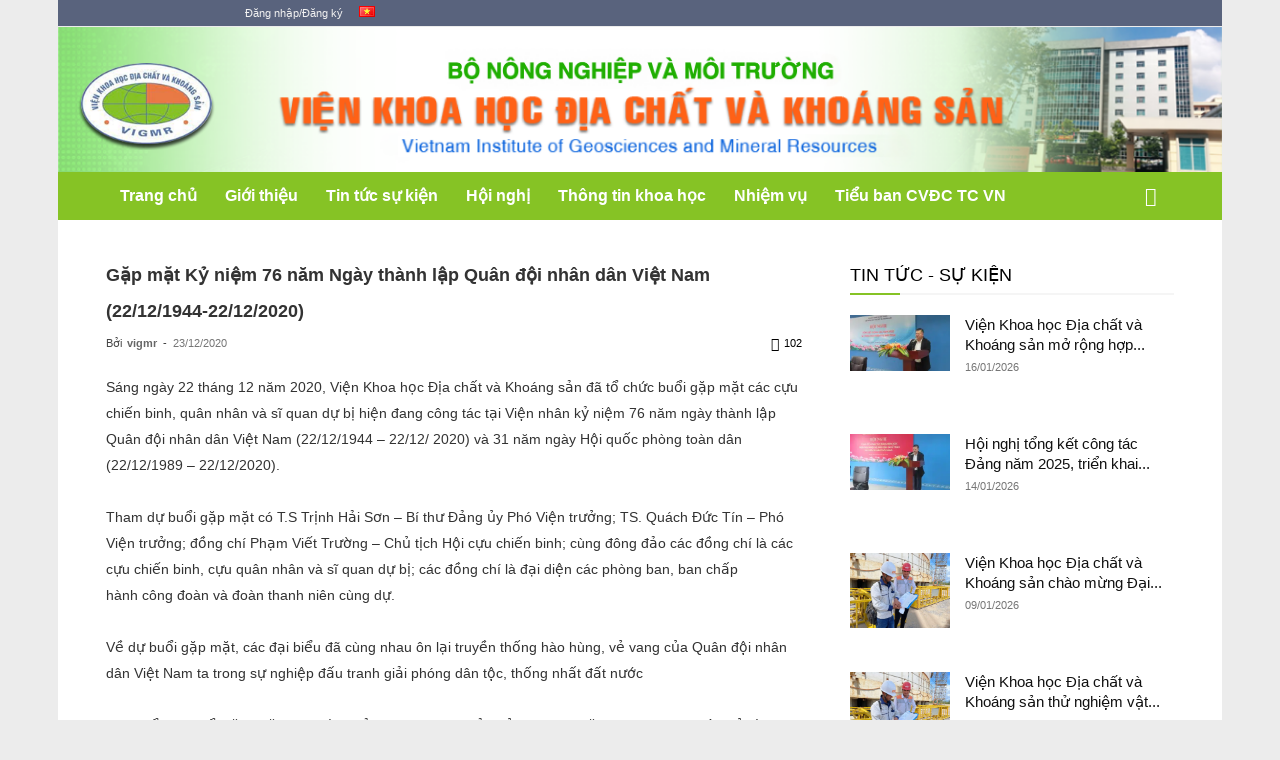

--- FILE ---
content_type: text/html; charset=UTF-8
request_url: http://www.vigmr.vn/2020/12/23/gap-mat-ky-niem-76-nam-ngay-thanh-lap-quan-doi-nhan-dan-viet-nam-22121944-22122020/
body_size: 39581
content:
<!doctype html >
<!--[if IE 8]>    <html class="ie8" lang="en"> <![endif]-->
<!--[if IE 9]>    <html class="ie9" lang="en"> <![endif]-->
<!--[if gt IE 8]><!--> <html lang="vi"> <!--<![endif]-->
<head><meta charset="UTF-8" /><script>if(navigator.userAgent.match(/MSIE|Internet Explorer/i)||navigator.userAgent.match(/Trident\/7\..*?rv:11/i)){var href=document.location.href;if(!href.match(/[?&]nowprocket/)){if(href.indexOf("?")==-1){if(href.indexOf("#")==-1){document.location.href=href+"?nowprocket=1"}else{document.location.href=href.replace("#","?nowprocket=1#")}}else{if(href.indexOf("#")==-1){document.location.href=href+"&nowprocket=1"}else{document.location.href=href.replace("#","&nowprocket=1#")}}}}</script><script>(()=>{class RocketLazyLoadScripts{constructor(){this.v="2.0.2",this.userEvents=["keydown","keyup","mousedown","mouseup","mousemove","mouseover","mouseenter","mouseout","mouseleave","touchmove","touchstart","touchend","touchcancel","wheel","click","dblclick","input","visibilitychange"],this.attributeEvents=["onblur","onclick","oncontextmenu","ondblclick","onfocus","onmousedown","onmouseenter","onmouseleave","onmousemove","onmouseout","onmouseover","onmouseup","onmousewheel","onscroll","onsubmit"]}async t(){this.i(),this.o(),/iP(ad|hone)/.test(navigator.userAgent)&&this.h(),this.u(),this.l(this),this.m(),this.k(this),this.p(this),this._(),await Promise.all([this.R(),this.L()]),this.lastBreath=Date.now(),this.S(this),this.P(),this.D(),this.O(),this.M(),await this.C(this.delayedScripts.normal),await this.C(this.delayedScripts.defer),await this.C(this.delayedScripts.async),this.T("domReady"),await this.F(),await this.j(),await this.I(),this.T("windowLoad"),await this.A(),window.dispatchEvent(new Event("rocket-allScriptsLoaded")),this.everythingLoaded=!0,this.lastTouchEnd&&await new Promise((t=>setTimeout(t,500-Date.now()+this.lastTouchEnd))),this.H(),this.T("all"),this.U(),this.W()}i(){this.CSPIssue=sessionStorage.getItem("rocketCSPIssue"),document.addEventListener("securitypolicyviolation",(t=>{this.CSPIssue||"script-src-elem"!==t.violatedDirective||"data"!==t.blockedURI||(this.CSPIssue=!0,sessionStorage.setItem("rocketCSPIssue",!0))}),{isRocket:!0})}o(){window.addEventListener("pageshow",(t=>{this.persisted=t.persisted,this.realWindowLoadedFired=!0}),{isRocket:!0}),window.addEventListener("pagehide",(()=>{this.onFirstUserAction=null}),{isRocket:!0})}h(){let t;function e(e){t=e}window.addEventListener("touchstart",e,{isRocket:!0}),window.addEventListener("touchend",(function i(o){Math.abs(o.changedTouches[0].pageX-t.changedTouches[0].pageX)<10&&Math.abs(o.changedTouches[0].pageY-t.changedTouches[0].pageY)<10&&o.timeStamp-t.timeStamp<200&&(o.target.dispatchEvent(new PointerEvent("click",{target:o.target,bubbles:!0,cancelable:!0})),event.preventDefault(),window.removeEventListener("touchstart",e,{isRocket:!0}),window.removeEventListener("touchend",i,{isRocket:!0}))}),{isRocket:!0})}q(t){this.userActionTriggered||("mousemove"!==t.type||this.firstMousemoveIgnored?"keyup"===t.type||"mouseover"===t.type||"mouseout"===t.type||(this.userActionTriggered=!0,this.onFirstUserAction&&this.onFirstUserAction()):this.firstMousemoveIgnored=!0),"click"===t.type&&t.preventDefault(),this.savedUserEvents.length>0&&(t.stopPropagation(),t.stopImmediatePropagation()),"touchstart"===this.lastEvent&&"touchend"===t.type&&(this.lastTouchEnd=Date.now()),"click"===t.type&&(this.lastTouchEnd=0),this.lastEvent=t.type,this.savedUserEvents.push(t)}u(){this.savedUserEvents=[],this.userEventHandler=this.q.bind(this),this.userEvents.forEach((t=>window.addEventListener(t,this.userEventHandler,{passive:!1,isRocket:!0})))}U(){this.userEvents.forEach((t=>window.removeEventListener(t,this.userEventHandler,{passive:!1,isRocket:!0}))),this.savedUserEvents.forEach((t=>{t.target.dispatchEvent(new window[t.constructor.name](t.type,t))}))}m(){this.eventsMutationObserver=new MutationObserver((t=>{const e="return false";for(const i of t){if("attributes"===i.type){const t=i.target.getAttribute(i.attributeName);t&&t!==e&&(i.target.setAttribute("data-rocket-"+i.attributeName,t),i.target.setAttribute(i.attributeName,e))}"childList"===i.type&&i.addedNodes.forEach((t=>{if(t.nodeType===Node.ELEMENT_NODE)for(const i of t.attributes)this.attributeEvents.includes(i.name)&&i.value&&""!==i.value&&(t.setAttribute("data-rocket-"+i.name,i.value),t.setAttribute(i.name,e))}))}})),this.eventsMutationObserver.observe(document,{subtree:!0,childList:!0,attributeFilter:this.attributeEvents})}H(){this.eventsMutationObserver.disconnect(),this.attributeEvents.forEach((t=>{document.querySelectorAll("[data-rocket-"+t+"]").forEach((e=>{e.setAttribute(t,e.getAttribute("data-rocket-"+t)),e.removeAttribute("data-rocket-"+t)}))}))}k(t){Object.defineProperty(HTMLElement.prototype,"onclick",{get(){return this.rocketonclick},set(e){this.rocketonclick=e,this.setAttribute(t.everythingLoaded?"onclick":"data-rocket-onclick","this.rocketonclick(event)")}})}S(t){function e(e,i){let o=e[i];e[i]=null,Object.defineProperty(e,i,{get:()=>o,set(s){t.everythingLoaded?o=s:e["rocket"+i]=o=s}})}e(document,"onreadystatechange"),e(window,"onload"),e(window,"onpageshow");try{Object.defineProperty(document,"readyState",{get:()=>t.rocketReadyState,set(e){t.rocketReadyState=e},configurable:!0}),document.readyState="loading"}catch(t){console.log("WPRocket DJE readyState conflict, bypassing")}}l(t){this.originalAddEventListener=EventTarget.prototype.addEventListener,this.originalRemoveEventListener=EventTarget.prototype.removeEventListener,this.savedEventListeners=[],EventTarget.prototype.addEventListener=function(e,i,o){o&&o.isRocket||!t.B(e,this)&&!t.userEvents.includes(e)||t.B(e,this)&&!t.userActionTriggered||e.startsWith("rocket-")?t.originalAddEventListener.call(this,e,i,o):t.savedEventListeners.push({target:this,remove:!1,type:e,func:i,options:o})},EventTarget.prototype.removeEventListener=function(e,i,o){o&&o.isRocket||!t.B(e,this)&&!t.userEvents.includes(e)||t.B(e,this)&&!t.userActionTriggered||e.startsWith("rocket-")?t.originalRemoveEventListener.call(this,e,i,o):t.savedEventListeners.push({target:this,remove:!0,type:e,func:i,options:o})}}T(t){"all"===t&&(EventTarget.prototype.addEventListener=this.originalAddEventListener,EventTarget.prototype.removeEventListener=this.originalRemoveEventListener),this.savedEventListeners=this.savedEventListeners.filter((e=>{let i=e.type,o=e.target||window;return"domReady"===t&&"DOMContentLoaded"!==i&&"readystatechange"!==i||("windowLoad"===t&&"load"!==i&&"readystatechange"!==i&&"pageshow"!==i||(this.B(i,o)&&(i="rocket-"+i),e.remove?o.removeEventListener(i,e.func,e.options):o.addEventListener(i,e.func,e.options),!1))}))}p(t){let e;function i(e){return t.everythingLoaded?e:e.split(" ").map((t=>"load"===t||t.startsWith("load.")?"rocket-jquery-load":t)).join(" ")}function o(o){function s(e){const s=o.fn[e];o.fn[e]=o.fn.init.prototype[e]=function(){return this[0]===window&&t.userActionTriggered&&("string"==typeof arguments[0]||arguments[0]instanceof String?arguments[0]=i(arguments[0]):"object"==typeof arguments[0]&&Object.keys(arguments[0]).forEach((t=>{const e=arguments[0][t];delete arguments[0][t],arguments[0][i(t)]=e}))),s.apply(this,arguments),this}}if(o&&o.fn&&!t.allJQueries.includes(o)){const e={DOMContentLoaded:[],"rocket-DOMContentLoaded":[]};for(const t in e)document.addEventListener(t,(()=>{e[t].forEach((t=>t()))}),{isRocket:!0});o.fn.ready=o.fn.init.prototype.ready=function(i){function s(){parseInt(o.fn.jquery)>2?setTimeout((()=>i.bind(document)(o))):i.bind(document)(o)}return t.realDomReadyFired?!t.userActionTriggered||t.fauxDomReadyFired?s():e["rocket-DOMContentLoaded"].push(s):e.DOMContentLoaded.push(s),o([])},s("on"),s("one"),s("off"),t.allJQueries.push(o)}e=o}t.allJQueries=[],o(window.jQuery),Object.defineProperty(window,"jQuery",{get:()=>e,set(t){o(t)}})}P(){const t=new Map;document.write=document.writeln=function(e){const i=document.currentScript,o=document.createRange(),s=i.parentElement;let n=t.get(i);void 0===n&&(n=i.nextSibling,t.set(i,n));const a=document.createDocumentFragment();o.setStart(a,0),a.appendChild(o.createContextualFragment(e)),s.insertBefore(a,n)}}async R(){return new Promise((t=>{this.userActionTriggered?t():this.onFirstUserAction=t}))}async L(){return new Promise((t=>{document.addEventListener("DOMContentLoaded",(()=>{this.realDomReadyFired=!0,t()}),{isRocket:!0})}))}async I(){return this.realWindowLoadedFired?Promise.resolve():new Promise((t=>{window.addEventListener("load",t,{isRocket:!0})}))}M(){this.pendingScripts=[];this.scriptsMutationObserver=new MutationObserver((t=>{for(const e of t)e.addedNodes.forEach((t=>{"SCRIPT"!==t.tagName||t.noModule||t.isWPRocket||this.pendingScripts.push({script:t,promise:new Promise((e=>{const i=()=>{const i=this.pendingScripts.findIndex((e=>e.script===t));i>=0&&this.pendingScripts.splice(i,1),e()};t.addEventListener("load",i,{isRocket:!0}),t.addEventListener("error",i,{isRocket:!0}),setTimeout(i,1e3)}))})}))})),this.scriptsMutationObserver.observe(document,{childList:!0,subtree:!0})}async j(){await this.J(),this.pendingScripts.length?(await this.pendingScripts[0].promise,await this.j()):this.scriptsMutationObserver.disconnect()}D(){this.delayedScripts={normal:[],async:[],defer:[]},document.querySelectorAll("script[type$=rocketlazyloadscript]").forEach((t=>{t.hasAttribute("data-rocket-src")?t.hasAttribute("async")&&!1!==t.async?this.delayedScripts.async.push(t):t.hasAttribute("defer")&&!1!==t.defer||"module"===t.getAttribute("data-rocket-type")?this.delayedScripts.defer.push(t):this.delayedScripts.normal.push(t):this.delayedScripts.normal.push(t)}))}async _(){await this.L();let t=[];document.querySelectorAll("script[type$=rocketlazyloadscript][data-rocket-src]").forEach((e=>{let i=e.getAttribute("data-rocket-src");if(i&&!i.startsWith("data:")){i.startsWith("//")&&(i=location.protocol+i);try{const o=new URL(i).origin;o!==location.origin&&t.push({src:o,crossOrigin:e.crossOrigin||"module"===e.getAttribute("data-rocket-type")})}catch(t){}}})),t=[...new Map(t.map((t=>[JSON.stringify(t),t]))).values()],this.N(t,"preconnect")}async $(t){if(await this.G(),!0!==t.noModule||!("noModule"in HTMLScriptElement.prototype))return new Promise((e=>{let i;function o(){(i||t).setAttribute("data-rocket-status","executed"),e()}try{if(navigator.userAgent.includes("Firefox/")||""===navigator.vendor||this.CSPIssue)i=document.createElement("script"),[...t.attributes].forEach((t=>{let e=t.nodeName;"type"!==e&&("data-rocket-type"===e&&(e="type"),"data-rocket-src"===e&&(e="src"),i.setAttribute(e,t.nodeValue))})),t.text&&(i.text=t.text),t.nonce&&(i.nonce=t.nonce),i.hasAttribute("src")?(i.addEventListener("load",o,{isRocket:!0}),i.addEventListener("error",(()=>{i.setAttribute("data-rocket-status","failed-network"),e()}),{isRocket:!0}),setTimeout((()=>{i.isConnected||e()}),1)):(i.text=t.text,o()),i.isWPRocket=!0,t.parentNode.replaceChild(i,t);else{const i=t.getAttribute("data-rocket-type"),s=t.getAttribute("data-rocket-src");i?(t.type=i,t.removeAttribute("data-rocket-type")):t.removeAttribute("type"),t.addEventListener("load",o,{isRocket:!0}),t.addEventListener("error",(i=>{this.CSPIssue&&i.target.src.startsWith("data:")?(console.log("WPRocket: CSP fallback activated"),t.removeAttribute("src"),this.$(t).then(e)):(t.setAttribute("data-rocket-status","failed-network"),e())}),{isRocket:!0}),s?(t.fetchPriority="high",t.removeAttribute("data-rocket-src"),t.src=s):t.src="data:text/javascript;base64,"+window.btoa(unescape(encodeURIComponent(t.text)))}}catch(i){t.setAttribute("data-rocket-status","failed-transform"),e()}}));t.setAttribute("data-rocket-status","skipped")}async C(t){const e=t.shift();return e?(e.isConnected&&await this.$(e),this.C(t)):Promise.resolve()}O(){this.N([...this.delayedScripts.normal,...this.delayedScripts.defer,...this.delayedScripts.async],"preload")}N(t,e){this.trash=this.trash||[];let i=!0;var o=document.createDocumentFragment();t.forEach((t=>{const s=t.getAttribute&&t.getAttribute("data-rocket-src")||t.src;if(s&&!s.startsWith("data:")){const n=document.createElement("link");n.href=s,n.rel=e,"preconnect"!==e&&(n.as="script",n.fetchPriority=i?"high":"low"),t.getAttribute&&"module"===t.getAttribute("data-rocket-type")&&(n.crossOrigin=!0),t.crossOrigin&&(n.crossOrigin=t.crossOrigin),t.integrity&&(n.integrity=t.integrity),t.nonce&&(n.nonce=t.nonce),o.appendChild(n),this.trash.push(n),i=!1}})),document.head.appendChild(o)}W(){this.trash.forEach((t=>t.remove()))}async F(){try{document.readyState="interactive"}catch(t){}this.fauxDomReadyFired=!0;try{await this.G(),document.dispatchEvent(new Event("rocket-readystatechange")),await this.G(),document.rocketonreadystatechange&&document.rocketonreadystatechange(),await this.G(),document.dispatchEvent(new Event("rocket-DOMContentLoaded")),await this.G(),window.dispatchEvent(new Event("rocket-DOMContentLoaded"))}catch(t){console.error(t)}}async A(){try{document.readyState="complete"}catch(t){}try{await this.G(),document.dispatchEvent(new Event("rocket-readystatechange")),await this.G(),document.rocketonreadystatechange&&document.rocketonreadystatechange(),await this.G(),window.dispatchEvent(new Event("rocket-load")),await this.G(),window.rocketonload&&window.rocketonload(),await this.G(),this.allJQueries.forEach((t=>t(window).trigger("rocket-jquery-load"))),await this.G();const t=new Event("rocket-pageshow");t.persisted=this.persisted,window.dispatchEvent(t),await this.G(),window.rocketonpageshow&&window.rocketonpageshow({persisted:this.persisted})}catch(t){console.error(t)}}async G(){Date.now()-this.lastBreath>45&&(await this.J(),this.lastBreath=Date.now())}async J(){return document.hidden?new Promise((t=>setTimeout(t))):new Promise((t=>requestAnimationFrame(t)))}B(t,e){return e===document&&"readystatechange"===t||(e===document&&"DOMContentLoaded"===t||(e===window&&"DOMContentLoaded"===t||(e===window&&"load"===t||e===window&&"pageshow"===t)))}static run(){(new RocketLazyLoadScripts).t()}}RocketLazyLoadScripts.run()})();</script>
    <title>Gặp mặt Kỷ niệm 76 năm Ngày thành lập Quân đội nhân dân Việt Nam (22/12/1944-22/12/2020) - Viện Khoa học Địa chất và Khoáng sản</title>
    
    <meta name="viewport" content="width=device-width, initial-scale=1.0">
    <link rel="pingback" href="http://www.vigmr.vn/xmlrpc.php" />
    <meta name='robots' content='index, follow, max-image-preview:large, max-snippet:-1, max-video-preview:-1' />
<link rel="icon" type="image/png" href="https://vigmr.vn/wp-content/uploads/2023/11/favicon.png">
	<!-- This site is optimized with the Yoast SEO Premium plugin v24.8 (Yoast SEO v26.7) - https://yoast.com/wordpress/plugins/seo/ -->
	<link rel="canonical" href="https://www.vigmr.vn/2020/12/23/gap-mat-ky-niem-76-nam-ngay-thanh-lap-quan-doi-nhan-dan-viet-nam-22121944-22122020/" />
	<meta property="og:locale" content="vi_VN" />
	<meta property="og:type" content="article" />
	<meta property="og:title" content="Gặp mặt Kỷ niệm 76 năm Ngày thành lập Quân đội nhân dân Việt Nam (22/12/1944-22/12/2020)" />
	<meta property="og:description" content="Sáng ngày 22 tháng 12 năm 2020, Viện Khoa học Địa chất và Khoáng sản đã tổ chức buổi gặp mặt các cựu chiến binh, quân nhân và sĩ quan dự bị hiện đang công tác tại Viện nhân kỷ niệm 76 năm ngày thành lập Quân đội nhân dân Việt Nam (22/12/1944 &#8211; 22/12/ 2020) [&hellip;]" />
	<meta property="og:url" content="https://www.vigmr.vn/2020/12/23/gap-mat-ky-niem-76-nam-ngay-thanh-lap-quan-doi-nhan-dan-viet-nam-22121944-22122020/" />
	<meta property="og:site_name" content="Viện Khoa học Địa chất và Khoáng sản" />
	<meta property="article:published_time" content="2020-12-23T03:50:39+00:00" />
	<meta property="article:modified_time" content="2023-11-20T05:56:46+00:00" />
	<meta property="og:image" content="https://www.vigmr.vn/wp-content/uploads/2020/12/IMG_0232-1024x768.jpg" />
	<meta property="og:image:width" content="1024" />
	<meta property="og:image:height" content="768" />
	<meta property="og:image:type" content="image/jpeg" />
	<meta name="author" content="vigmr" />
	<meta name="twitter:card" content="summary_large_image" />
	<meta name="twitter:label1" content="Được viết bởi" />
	<meta name="twitter:data1" content="vigmr" />
	<meta name="twitter:label2" content="Ước tính thời gian đọc" />
	<meta name="twitter:data2" content="4 phút" />
	<script type="application/ld+json" class="yoast-schema-graph">{"@context":"https://schema.org","@graph":[{"@type":"Article","@id":"https://www.vigmr.vn/2020/12/23/gap-mat-ky-niem-76-nam-ngay-thanh-lap-quan-doi-nhan-dan-viet-nam-22121944-22122020/#article","isPartOf":{"@id":"https://www.vigmr.vn/2020/12/23/gap-mat-ky-niem-76-nam-ngay-thanh-lap-quan-doi-nhan-dan-viet-nam-22121944-22122020/"},"author":{"name":"vigmr","@id":"https://www.vigmr.vn/#/schema/person/d9b3146a1d69415271f67f1c73b0ca0b"},"headline":"Gặp mặt Kỷ niệm 76 năm Ngày thành lập Quân đội nhân dân Việt Nam (22/12/1944-22/12/2020)","datePublished":"2020-12-23T03:50:39+00:00","dateModified":"2023-11-20T05:56:46+00:00","mainEntityOfPage":{"@id":"https://www.vigmr.vn/2020/12/23/gap-mat-ky-niem-76-nam-ngay-thanh-lap-quan-doi-nhan-dan-viet-nam-22121944-22122020/"},"wordCount":746,"image":{"@id":"https://www.vigmr.vn/2020/12/23/gap-mat-ky-niem-76-nam-ngay-thanh-lap-quan-doi-nhan-dan-viet-nam-22121944-22122020/#primaryimage"},"thumbnailUrl":"https://www.vigmr.vn/wp-content/uploads/2020/12/IMG_0232.jpg","articleSection":["Hoạt động đoàn thể","Tin nổi bật","Tin tức"],"inLanguage":"vi"},{"@type":"WebPage","@id":"https://www.vigmr.vn/2020/12/23/gap-mat-ky-niem-76-nam-ngay-thanh-lap-quan-doi-nhan-dan-viet-nam-22121944-22122020/","url":"https://www.vigmr.vn/2020/12/23/gap-mat-ky-niem-76-nam-ngay-thanh-lap-quan-doi-nhan-dan-viet-nam-22121944-22122020/","name":"Gặp mặt Kỷ niệm 76 năm Ngày thành lập Quân đội nhân dân Việt Nam (22/12/1944-22/12/2020) - Viện Khoa học Địa chất và Khoáng sản","isPartOf":{"@id":"https://www.vigmr.vn/#website"},"primaryImageOfPage":{"@id":"https://www.vigmr.vn/2020/12/23/gap-mat-ky-niem-76-nam-ngay-thanh-lap-quan-doi-nhan-dan-viet-nam-22121944-22122020/#primaryimage"},"image":{"@id":"https://www.vigmr.vn/2020/12/23/gap-mat-ky-niem-76-nam-ngay-thanh-lap-quan-doi-nhan-dan-viet-nam-22121944-22122020/#primaryimage"},"thumbnailUrl":"https://www.vigmr.vn/wp-content/uploads/2020/12/IMG_0232.jpg","datePublished":"2020-12-23T03:50:39+00:00","dateModified":"2023-11-20T05:56:46+00:00","author":{"@id":"https://www.vigmr.vn/#/schema/person/d9b3146a1d69415271f67f1c73b0ca0b"},"breadcrumb":{"@id":"https://www.vigmr.vn/2020/12/23/gap-mat-ky-niem-76-nam-ngay-thanh-lap-quan-doi-nhan-dan-viet-nam-22121944-22122020/#breadcrumb"},"inLanguage":"vi","potentialAction":[{"@type":"ReadAction","target":["https://www.vigmr.vn/2020/12/23/gap-mat-ky-niem-76-nam-ngay-thanh-lap-quan-doi-nhan-dan-viet-nam-22121944-22122020/"]}]},{"@type":"ImageObject","inLanguage":"vi","@id":"https://www.vigmr.vn/2020/12/23/gap-mat-ky-niem-76-nam-ngay-thanh-lap-quan-doi-nhan-dan-viet-nam-22121944-22122020/#primaryimage","url":"https://www.vigmr.vn/wp-content/uploads/2020/12/IMG_0232.jpg","contentUrl":"https://www.vigmr.vn/wp-content/uploads/2020/12/IMG_0232.jpg","width":5184,"height":3888},{"@type":"BreadcrumbList","@id":"https://www.vigmr.vn/2020/12/23/gap-mat-ky-niem-76-nam-ngay-thanh-lap-quan-doi-nhan-dan-viet-nam-22121944-22122020/#breadcrumb","itemListElement":[{"@type":"ListItem","position":1,"name":"Home","item":"https://www.vigmr.vn/"},{"@type":"ListItem","position":2,"name":"Gặp mặt Kỷ niệm 76 năm Ngày thành lập Quân đội nhân dân Việt Nam (22/12/1944-22/12/2020)"}]},{"@type":"WebSite","@id":"https://www.vigmr.vn/#website","url":"https://www.vigmr.vn/","name":"Viện Khoa học Địa chất và Khoáng sản","description":"Viện Khoa học Địa chất và Khoáng sản","potentialAction":[{"@type":"SearchAction","target":{"@type":"EntryPoint","urlTemplate":"https://www.vigmr.vn/?s={search_term_string}"},"query-input":{"@type":"PropertyValueSpecification","valueRequired":true,"valueName":"search_term_string"}}],"inLanguage":"vi"},{"@type":"Person","@id":"https://www.vigmr.vn/#/schema/person/d9b3146a1d69415271f67f1c73b0ca0b","name":"vigmr","image":{"@type":"ImageObject","inLanguage":"vi","@id":"https://www.vigmr.vn/#/schema/person/image/","url":"https://secure.gravatar.com/avatar/fb2e383e7e0895f48765b7805bfa8b2e6abe7a972ac0bc430e32a36821ae46ac?s=96&d=mm&r=g","contentUrl":"https://secure.gravatar.com/avatar/fb2e383e7e0895f48765b7805bfa8b2e6abe7a972ac0bc430e32a36821ae46ac?s=96&d=mm&r=g","caption":"vigmr"},"url":"https://www.vigmr.vn/author/vigmr/"}]}</script>
	<!-- / Yoast SEO Premium plugin. -->


<link rel="alternate" type="application/rss+xml" title="Dòng thông tin Viện Khoa học Địa chất và Khoáng sản &raquo;" href="https://www.vigmr.vn/feed/" />
<link rel="alternate" type="application/rss+xml" title="Viện Khoa học Địa chất và Khoáng sản &raquo; Dòng bình luận" href="https://www.vigmr.vn/comments/feed/" />
<link rel="alternate" title="oNhúng (JSON)" type="application/json+oembed" href="https://www.vigmr.vn/wp-json/oembed/1.0/embed?url=https%3A%2F%2Fwww.vigmr.vn%2F2020%2F12%2F23%2Fgap-mat-ky-niem-76-nam-ngay-thanh-lap-quan-doi-nhan-dan-viet-nam-22121944-22122020%2F&#038;lang=vi" />
<link rel="alternate" title="oNhúng (XML)" type="text/xml+oembed" href="https://www.vigmr.vn/wp-json/oembed/1.0/embed?url=https%3A%2F%2Fwww.vigmr.vn%2F2020%2F12%2F23%2Fgap-mat-ky-niem-76-nam-ngay-thanh-lap-quan-doi-nhan-dan-viet-nam-22121944-22122020%2F&#038;format=xml&#038;lang=vi" />
<style id='wp-img-auto-sizes-contain-inline-css' type='text/css'>
img:is([sizes=auto i],[sizes^="auto," i]){contain-intrinsic-size:3000px 1500px}
/*# sourceURL=wp-img-auto-sizes-contain-inline-css */
</style>
<style id='wp-emoji-styles-inline-css' type='text/css'>

	img.wp-smiley, img.emoji {
		display: inline !important;
		border: none !important;
		box-shadow: none !important;
		height: 1em !important;
		width: 1em !important;
		margin: 0 0.07em !important;
		vertical-align: -0.1em !important;
		background: none !important;
		padding: 0 !important;
	}
/*# sourceURL=wp-emoji-styles-inline-css */
</style>
<link rel='stylesheet' id='wp-block-library-css' href='http://www.vigmr.vn/wp-includes/css/dist/block-library/style.min.css' type='text/css' media='all' />
<style id='global-styles-inline-css' type='text/css'>
:root{--wp--preset--aspect-ratio--square: 1;--wp--preset--aspect-ratio--4-3: 4/3;--wp--preset--aspect-ratio--3-4: 3/4;--wp--preset--aspect-ratio--3-2: 3/2;--wp--preset--aspect-ratio--2-3: 2/3;--wp--preset--aspect-ratio--16-9: 16/9;--wp--preset--aspect-ratio--9-16: 9/16;--wp--preset--color--black: #000000;--wp--preset--color--cyan-bluish-gray: #abb8c3;--wp--preset--color--white: #ffffff;--wp--preset--color--pale-pink: #f78da7;--wp--preset--color--vivid-red: #cf2e2e;--wp--preset--color--luminous-vivid-orange: #ff6900;--wp--preset--color--luminous-vivid-amber: #fcb900;--wp--preset--color--light-green-cyan: #7bdcb5;--wp--preset--color--vivid-green-cyan: #00d084;--wp--preset--color--pale-cyan-blue: #8ed1fc;--wp--preset--color--vivid-cyan-blue: #0693e3;--wp--preset--color--vivid-purple: #9b51e0;--wp--preset--gradient--vivid-cyan-blue-to-vivid-purple: linear-gradient(135deg,rgb(6,147,227) 0%,rgb(155,81,224) 100%);--wp--preset--gradient--light-green-cyan-to-vivid-green-cyan: linear-gradient(135deg,rgb(122,220,180) 0%,rgb(0,208,130) 100%);--wp--preset--gradient--luminous-vivid-amber-to-luminous-vivid-orange: linear-gradient(135deg,rgb(252,185,0) 0%,rgb(255,105,0) 100%);--wp--preset--gradient--luminous-vivid-orange-to-vivid-red: linear-gradient(135deg,rgb(255,105,0) 0%,rgb(207,46,46) 100%);--wp--preset--gradient--very-light-gray-to-cyan-bluish-gray: linear-gradient(135deg,rgb(238,238,238) 0%,rgb(169,184,195) 100%);--wp--preset--gradient--cool-to-warm-spectrum: linear-gradient(135deg,rgb(74,234,220) 0%,rgb(151,120,209) 20%,rgb(207,42,186) 40%,rgb(238,44,130) 60%,rgb(251,105,98) 80%,rgb(254,248,76) 100%);--wp--preset--gradient--blush-light-purple: linear-gradient(135deg,rgb(255,206,236) 0%,rgb(152,150,240) 100%);--wp--preset--gradient--blush-bordeaux: linear-gradient(135deg,rgb(254,205,165) 0%,rgb(254,45,45) 50%,rgb(107,0,62) 100%);--wp--preset--gradient--luminous-dusk: linear-gradient(135deg,rgb(255,203,112) 0%,rgb(199,81,192) 50%,rgb(65,88,208) 100%);--wp--preset--gradient--pale-ocean: linear-gradient(135deg,rgb(255,245,203) 0%,rgb(182,227,212) 50%,rgb(51,167,181) 100%);--wp--preset--gradient--electric-grass: linear-gradient(135deg,rgb(202,248,128) 0%,rgb(113,206,126) 100%);--wp--preset--gradient--midnight: linear-gradient(135deg,rgb(2,3,129) 0%,rgb(40,116,252) 100%);--wp--preset--font-size--small: 11px;--wp--preset--font-size--medium: 20px;--wp--preset--font-size--large: 32px;--wp--preset--font-size--x-large: 42px;--wp--preset--font-size--regular: 15px;--wp--preset--font-size--larger: 50px;--wp--preset--spacing--20: 0.44rem;--wp--preset--spacing--30: 0.67rem;--wp--preset--spacing--40: 1rem;--wp--preset--spacing--50: 1.5rem;--wp--preset--spacing--60: 2.25rem;--wp--preset--spacing--70: 3.38rem;--wp--preset--spacing--80: 5.06rem;--wp--preset--shadow--natural: 6px 6px 9px rgba(0, 0, 0, 0.2);--wp--preset--shadow--deep: 12px 12px 50px rgba(0, 0, 0, 0.4);--wp--preset--shadow--sharp: 6px 6px 0px rgba(0, 0, 0, 0.2);--wp--preset--shadow--outlined: 6px 6px 0px -3px rgb(255, 255, 255), 6px 6px rgb(0, 0, 0);--wp--preset--shadow--crisp: 6px 6px 0px rgb(0, 0, 0);}:where(.is-layout-flex){gap: 0.5em;}:where(.is-layout-grid){gap: 0.5em;}body .is-layout-flex{display: flex;}.is-layout-flex{flex-wrap: wrap;align-items: center;}.is-layout-flex > :is(*, div){margin: 0;}body .is-layout-grid{display: grid;}.is-layout-grid > :is(*, div){margin: 0;}:where(.wp-block-columns.is-layout-flex){gap: 2em;}:where(.wp-block-columns.is-layout-grid){gap: 2em;}:where(.wp-block-post-template.is-layout-flex){gap: 1.25em;}:where(.wp-block-post-template.is-layout-grid){gap: 1.25em;}.has-black-color{color: var(--wp--preset--color--black) !important;}.has-cyan-bluish-gray-color{color: var(--wp--preset--color--cyan-bluish-gray) !important;}.has-white-color{color: var(--wp--preset--color--white) !important;}.has-pale-pink-color{color: var(--wp--preset--color--pale-pink) !important;}.has-vivid-red-color{color: var(--wp--preset--color--vivid-red) !important;}.has-luminous-vivid-orange-color{color: var(--wp--preset--color--luminous-vivid-orange) !important;}.has-luminous-vivid-amber-color{color: var(--wp--preset--color--luminous-vivid-amber) !important;}.has-light-green-cyan-color{color: var(--wp--preset--color--light-green-cyan) !important;}.has-vivid-green-cyan-color{color: var(--wp--preset--color--vivid-green-cyan) !important;}.has-pale-cyan-blue-color{color: var(--wp--preset--color--pale-cyan-blue) !important;}.has-vivid-cyan-blue-color{color: var(--wp--preset--color--vivid-cyan-blue) !important;}.has-vivid-purple-color{color: var(--wp--preset--color--vivid-purple) !important;}.has-black-background-color{background-color: var(--wp--preset--color--black) !important;}.has-cyan-bluish-gray-background-color{background-color: var(--wp--preset--color--cyan-bluish-gray) !important;}.has-white-background-color{background-color: var(--wp--preset--color--white) !important;}.has-pale-pink-background-color{background-color: var(--wp--preset--color--pale-pink) !important;}.has-vivid-red-background-color{background-color: var(--wp--preset--color--vivid-red) !important;}.has-luminous-vivid-orange-background-color{background-color: var(--wp--preset--color--luminous-vivid-orange) !important;}.has-luminous-vivid-amber-background-color{background-color: var(--wp--preset--color--luminous-vivid-amber) !important;}.has-light-green-cyan-background-color{background-color: var(--wp--preset--color--light-green-cyan) !important;}.has-vivid-green-cyan-background-color{background-color: var(--wp--preset--color--vivid-green-cyan) !important;}.has-pale-cyan-blue-background-color{background-color: var(--wp--preset--color--pale-cyan-blue) !important;}.has-vivid-cyan-blue-background-color{background-color: var(--wp--preset--color--vivid-cyan-blue) !important;}.has-vivid-purple-background-color{background-color: var(--wp--preset--color--vivid-purple) !important;}.has-black-border-color{border-color: var(--wp--preset--color--black) !important;}.has-cyan-bluish-gray-border-color{border-color: var(--wp--preset--color--cyan-bluish-gray) !important;}.has-white-border-color{border-color: var(--wp--preset--color--white) !important;}.has-pale-pink-border-color{border-color: var(--wp--preset--color--pale-pink) !important;}.has-vivid-red-border-color{border-color: var(--wp--preset--color--vivid-red) !important;}.has-luminous-vivid-orange-border-color{border-color: var(--wp--preset--color--luminous-vivid-orange) !important;}.has-luminous-vivid-amber-border-color{border-color: var(--wp--preset--color--luminous-vivid-amber) !important;}.has-light-green-cyan-border-color{border-color: var(--wp--preset--color--light-green-cyan) !important;}.has-vivid-green-cyan-border-color{border-color: var(--wp--preset--color--vivid-green-cyan) !important;}.has-pale-cyan-blue-border-color{border-color: var(--wp--preset--color--pale-cyan-blue) !important;}.has-vivid-cyan-blue-border-color{border-color: var(--wp--preset--color--vivid-cyan-blue) !important;}.has-vivid-purple-border-color{border-color: var(--wp--preset--color--vivid-purple) !important;}.has-vivid-cyan-blue-to-vivid-purple-gradient-background{background: var(--wp--preset--gradient--vivid-cyan-blue-to-vivid-purple) !important;}.has-light-green-cyan-to-vivid-green-cyan-gradient-background{background: var(--wp--preset--gradient--light-green-cyan-to-vivid-green-cyan) !important;}.has-luminous-vivid-amber-to-luminous-vivid-orange-gradient-background{background: var(--wp--preset--gradient--luminous-vivid-amber-to-luminous-vivid-orange) !important;}.has-luminous-vivid-orange-to-vivid-red-gradient-background{background: var(--wp--preset--gradient--luminous-vivid-orange-to-vivid-red) !important;}.has-very-light-gray-to-cyan-bluish-gray-gradient-background{background: var(--wp--preset--gradient--very-light-gray-to-cyan-bluish-gray) !important;}.has-cool-to-warm-spectrum-gradient-background{background: var(--wp--preset--gradient--cool-to-warm-spectrum) !important;}.has-blush-light-purple-gradient-background{background: var(--wp--preset--gradient--blush-light-purple) !important;}.has-blush-bordeaux-gradient-background{background: var(--wp--preset--gradient--blush-bordeaux) !important;}.has-luminous-dusk-gradient-background{background: var(--wp--preset--gradient--luminous-dusk) !important;}.has-pale-ocean-gradient-background{background: var(--wp--preset--gradient--pale-ocean) !important;}.has-electric-grass-gradient-background{background: var(--wp--preset--gradient--electric-grass) !important;}.has-midnight-gradient-background{background: var(--wp--preset--gradient--midnight) !important;}.has-small-font-size{font-size: var(--wp--preset--font-size--small) !important;}.has-medium-font-size{font-size: var(--wp--preset--font-size--medium) !important;}.has-large-font-size{font-size: var(--wp--preset--font-size--large) !important;}.has-x-large-font-size{font-size: var(--wp--preset--font-size--x-large) !important;}
/*# sourceURL=global-styles-inline-css */
</style>

<style id='classic-theme-styles-inline-css' type='text/css'>
/*! This file is auto-generated */
.wp-block-button__link{color:#fff;background-color:#32373c;border-radius:9999px;box-shadow:none;text-decoration:none;padding:calc(.667em + 2px) calc(1.333em + 2px);font-size:1.125em}.wp-block-file__button{background:#32373c;color:#fff;text-decoration:none}
/*# sourceURL=/wp-includes/css/classic-themes.min.css */
</style>
<link data-minify="1" rel='stylesheet' id='da-frontend-css' href='https://www.vigmr.vn/wp-content/cache/min/1/wp-content/plugins/download-attachments/css/frontend.css?ver=1768292893' type='text/css' media='all' />
<link data-minify="1" rel='stylesheet' id='wpdm-fonticon-css' href='https://www.vigmr.vn/wp-content/cache/min/1/wp-content/plugins/download-manager/assets/wpdm-iconfont/css/wpdm-icons.css?ver=1768292893' type='text/css' media='all' />
<link rel='stylesheet' id='wpdm-front-css' href='http://www.vigmr.vn/wp-content/plugins/download-manager/assets/css/front.min.css' type='text/css' media='all' />
<link data-minify="1" rel='stylesheet' id='td-plugin-newsletter-css' href='https://www.vigmr.vn/wp-content/cache/min/1/wp-content/plugins/td-newsletter/style.css?ver=1768292893' type='text/css' media='all' />
<link data-minify="1" rel='stylesheet' id='td-plugin-multi-purpose-css' href='https://www.vigmr.vn/wp-content/cache/min/1/wp-content/plugins/td-composer/td-multi-purpose/style.css?ver=1768292893' type='text/css' media='all' />
<link data-minify="1" rel='stylesheet' id='td-theme-css' href='https://www.vigmr.vn/wp-content/cache/min/1/wp-content/themes/Newspaper/style.css?ver=1768292893' type='text/css' media='all' />
<style id='td-theme-inline-css' type='text/css'>@media (max-width:767px){.td-header-desktop-wrap{display:none}}@media (min-width:767px){.td-header-mobile-wrap{display:none}}</style>
<link rel='stylesheet' id='td-theme-child-css' href='http://www.vigmr.vn/wp-content/themes/Newspaper-child/style.css?ver=12.7.3c' type='text/css' media='all' />
<link data-minify="1" rel='stylesheet' id='td-legacy-framework-front-style-css' href='https://www.vigmr.vn/wp-content/cache/min/1/wp-content/plugins/td-composer/legacy/Newspaper/assets/css/td_legacy_main.css?ver=1768292893' type='text/css' media='all' />
<link data-minify="1" rel='stylesheet' id='td-standard-pack-framework-front-style-css' href='https://www.vigmr.vn/wp-content/cache/min/1/wp-content/plugins/td-standard-pack/Newspaper/assets/css/td_standard_pack_main.css?ver=1768292893' type='text/css' media='all' />
<link data-minify="1" rel='stylesheet' id='tdb_style_cloud_templates_front-css' href='https://www.vigmr.vn/wp-content/cache/min/1/wp-content/plugins/td-cloud-library/assets/css/tdb_main.css?ver=1768292893' type='text/css' media='all' />
<script type="rocketlazyloadscript" data-rocket-type="text/javascript" data-rocket-src="http://www.vigmr.vn/wp-includes/js/jquery/jquery.min.js?ver=3.7.1" id="jquery-core-js" data-rocket-defer defer></script>
<script type="rocketlazyloadscript" data-rocket-type="text/javascript" data-rocket-src="http://www.vigmr.vn/wp-includes/js/jquery/jquery-migrate.min.js?ver=3.4.1" id="jquery-migrate-js" data-rocket-defer defer></script>
<script type="rocketlazyloadscript" data-rocket-type="text/javascript" data-rocket-src="http://www.vigmr.vn/wp-content/plugins/download-manager/assets/js/wpdm.min.js" id="wpdm-frontend-js-js" data-rocket-defer defer></script>
<script type="text/javascript" id="wpdm-frontjs-js-extra">
/* <![CDATA[ */
var wpdm_url = {"home":"https://www.vigmr.vn/","site":"http://www.vigmr.vn/","ajax":"https://www.vigmr.vn/wp-admin/admin-ajax.php"};
var wpdm_js = {"spinner":"\u003Ci class=\"wpdm-icon wpdm-sun wpdm-spin\"\u003E\u003C/i\u003E","client_id":"f7fd9b12e913237745f362be2a08adb8"};
var wpdm_strings = {"pass_var":"Password Verified!","pass_var_q":"Please click following button to start download.","start_dl":"Start Download"};
//# sourceURL=wpdm-frontjs-js-extra
/* ]]> */
</script>
<script type="rocketlazyloadscript" data-rocket-type="text/javascript" data-rocket-src="http://www.vigmr.vn/wp-content/plugins/download-manager/assets/js/front.min.js?ver=3.3.39" id="wpdm-frontjs-js" data-rocket-defer defer></script>
<link rel="https://api.w.org/" href="https://www.vigmr.vn/wp-json/" /><link rel="alternate" title="JSON" type="application/json" href="https://www.vigmr.vn/wp-json/wp/v2/posts/6808" /><link rel="EditURI" type="application/rsd+xml" title="RSD" href="https://www.vigmr.vn/xmlrpc.php?rsd" />

<link rel='shortlink' href='https://www.vigmr.vn/?p=6808' />
    <script type="rocketlazyloadscript">
        window.tdb_global_vars = {"wpRestUrl":"https:\/\/www.vigmr.vn\/wp-json\/","permalinkStructure":"\/%year%\/%monthnum%\/%day%\/%postname%\/"};
        window.tdb_p_autoload_vars = {"isAjax":false,"isAdminBarShowing":false,"autoloadStatus":"off","origPostEditUrl":null};
    </script>
    
    <style id="tdb-global-colors">:root{--accent-color:#fff}</style>

    
	
<!-- JS generated by theme -->

<script type="rocketlazyloadscript" data-rocket-type="text/javascript" id="td-generated-header-js">
    
    

	    var tdBlocksArray = []; //here we store all the items for the current page

	    // td_block class - each ajax block uses a object of this class for requests
	    function tdBlock() {
		    this.id = '';
		    this.block_type = 1; //block type id (1-234 etc)
		    this.atts = '';
		    this.td_column_number = '';
		    this.td_current_page = 1; //
		    this.post_count = 0; //from wp
		    this.found_posts = 0; //from wp
		    this.max_num_pages = 0; //from wp
		    this.td_filter_value = ''; //current live filter value
		    this.is_ajax_running = false;
		    this.td_user_action = ''; // load more or infinite loader (used by the animation)
		    this.header_color = '';
		    this.ajax_pagination_infinite_stop = ''; //show load more at page x
	    }

        // td_js_generator - mini detector
        ( function () {
            var htmlTag = document.getElementsByTagName("html")[0];

	        if ( navigator.userAgent.indexOf("MSIE 10.0") > -1 ) {
                htmlTag.className += ' ie10';
            }

            if ( !!navigator.userAgent.match(/Trident.*rv\:11\./) ) {
                htmlTag.className += ' ie11';
            }

	        if ( navigator.userAgent.indexOf("Edge") > -1 ) {
                htmlTag.className += ' ieEdge';
            }

            if ( /(iPad|iPhone|iPod)/g.test(navigator.userAgent) ) {
                htmlTag.className += ' td-md-is-ios';
            }

            var user_agent = navigator.userAgent.toLowerCase();
            if ( user_agent.indexOf("android") > -1 ) {
                htmlTag.className += ' td-md-is-android';
            }

            if ( -1 !== navigator.userAgent.indexOf('Mac OS X')  ) {
                htmlTag.className += ' td-md-is-os-x';
            }

            if ( /chrom(e|ium)/.test(navigator.userAgent.toLowerCase()) ) {
               htmlTag.className += ' td-md-is-chrome';
            }

            if ( -1 !== navigator.userAgent.indexOf('Firefox') ) {
                htmlTag.className += ' td-md-is-firefox';
            }

            if ( -1 !== navigator.userAgent.indexOf('Safari') && -1 === navigator.userAgent.indexOf('Chrome') ) {
                htmlTag.className += ' td-md-is-safari';
            }

            if( -1 !== navigator.userAgent.indexOf('IEMobile') ){
                htmlTag.className += ' td-md-is-iemobile';
            }

        })();

        var tdLocalCache = {};

        ( function () {
            "use strict";

            tdLocalCache = {
                data: {},
                remove: function (resource_id) {
                    delete tdLocalCache.data[resource_id];
                },
                exist: function (resource_id) {
                    return tdLocalCache.data.hasOwnProperty(resource_id) && tdLocalCache.data[resource_id] !== null;
                },
                get: function (resource_id) {
                    return tdLocalCache.data[resource_id];
                },
                set: function (resource_id, cachedData) {
                    tdLocalCache.remove(resource_id);
                    tdLocalCache.data[resource_id] = cachedData;
                }
            };
        })();

    
    
var td_viewport_interval_list=[{"limitBottom":767,"sidebarWidth":228},{"limitBottom":1018,"sidebarWidth":300},{"limitBottom":1140,"sidebarWidth":324}];
var tdc_is_installed="yes";
var tdc_domain_active=false;
var td_ajax_url="https:\/\/www.vigmr.vn\/wp-admin\/admin-ajax.php?td_theme_name=Newspaper&v=12.7.3";
var td_get_template_directory_uri="http:\/\/www.vigmr.vn\/wp-content\/plugins\/td-composer\/legacy\/common";
var tds_snap_menu="smart_snap_always";
var tds_logo_on_sticky="";
var tds_header_style="3";
var td_please_wait="Vui l\u00f2ng ch\u1edd...";
var td_email_user_pass_incorrect="Ng\u01b0\u1eddi d\u00f9ng ho\u1eb7c m\u1eadt kh\u1ea9u kh\u00f4ng ch\u00ednh x\u00e1c!";
var td_email_user_incorrect="Email ho\u1eb7c t\u00e0i kho\u1ea3n kh\u00f4ng ch\u00ednh x\u00e1c!";
var td_email_incorrect="Email kh\u00f4ng \u0111\u00fang!";
var td_user_incorrect="Username incorrect!";
var td_email_user_empty="Email or username empty!";
var td_pass_empty="Pass empty!";
var td_pass_pattern_incorrect="Invalid Pass Pattern!";
var td_retype_pass_incorrect="Retyped Pass incorrect!";
var tds_more_articles_on_post_enable="";
var tds_more_articles_on_post_time_to_wait="";
var tds_more_articles_on_post_pages_distance_from_top=0;
var tds_captcha="";
var tds_theme_color_site_wide="#86c325";
var tds_smart_sidebar="enabled";
var tdThemeName="Newspaper";
var tdThemeNameWl="Newspaper";
var td_magnific_popup_translation_tPrev="Tr\u01b0\u1edbc (Left arrow key)";
var td_magnific_popup_translation_tNext="Ti\u1ebfp (Right arrow key)";
var td_magnific_popup_translation_tCounter="%curr% c\u1ee7a %total%";
var td_magnific_popup_translation_ajax_tError="Kh\u00f4ng th\u1ec3 t\u1ea3i n\u1ed9i dung t\u1ea1i %url%";
var td_magnific_popup_translation_image_tError="Kh\u00f4ng th\u1ec3 t\u1ea3i \u1ea3nh #%curr%";
var tdBlockNonce="129bc531bb";
var tdMobileMenu="enabled";
var tdMobileSearch="enabled";
var tdsDateFormat="l, d-m-Y";
var tdDateNamesI18n={"month_names":["Th\u00e1ng 1","Th\u00e1ng 2","Th\u00e1ng 3","Th\u00e1ng 4","Th\u00e1ng 5","Th\u00e1ng 6","Th\u00e1ng 7","Th\u00e1ng 8","Th\u00e1ng 9","Th\u00e1ng 10","Th\u00e1ng m\u01b0\u1eddi m\u1ed9t","Th\u00e1ng 12"],"month_names_short":["Th1","Th2","Th3","Th4","Th5","Th6","Th7","Th8","Th9","Th10","Th11","Th12"],"day_names":["Ch\u1ee7 Nh\u1eadt","Th\u1ee9 Hai","Th\u1ee9 Ba","Th\u1ee9 T\u01b0","Th\u1ee9 N\u0103m","Th\u1ee9 S\u00e1u","Th\u1ee9 B\u1ea3y"],"day_names_short":["CN","T2","T3","T4","T5","T6","T7"]};
var tdb_modal_confirm="C\u1ee9u";
var tdb_modal_cancel="H\u1ee7y b\u1ecf";
var tdb_modal_confirm_alt="\u0110\u00fang";
var tdb_modal_cancel_alt="KH\u00d4NG";
var td_deploy_mode="deploy";
var td_ad_background_click_link="";
var td_ad_background_click_target="";
</script>


<!-- Header style compiled by theme -->

<style>ul.sf-menu>.menu-item>a{font-family:"Helvetica Neue",Helvetica,Arial,sans-serif;font-size:16px;font-style:normal;font-weight:600;text-transform:none}.sf-menu ul .menu-item a{font-family:"Helvetica Neue",Helvetica,Arial,sans-serif;font-size:14px;line-height:20px;font-style:normal;font-weight:500;text-transform:none}.td-mobile-content .td-mobile-main-menu>li>a{font-family:"Helvetica Neue",Helvetica,Arial,sans-serif;font-size:12px}.td-mobile-content .sub-menu a{font-family:"Helvetica Neue",Helvetica,Arial,sans-serif;font-size:12px}.td-header-wrap .td-logo-text-container .td-logo-text{font-family:"Helvetica Neue",Helvetica,Arial,sans-serif}.td-header-wrap .td-logo-text-container .td-tagline-text{font-family:"Helvetica Neue",Helvetica,Arial,sans-serif;text-transform:none}#td-mobile-nav,#td-mobile-nav .wpb_button,.td-search-wrap-mob{font-family:"Helvetica Neue",Helvetica,Arial,sans-serif}.td-page-title,.td-category-title-holder .td-page-title{font-family:"Helvetica Neue",Helvetica,Arial,sans-serif;line-height:22px;font-style:normal;font-weight:bold}.td-page-content p,.td-page-content li,.td-page-content .td_block_text_with_title,.wpb_text_column p{font-family:"Helvetica Neue",Helvetica,Arial,sans-serif}.td-page-content h1,.wpb_text_column h1{font-family:"Helvetica Neue",Helvetica,Arial,sans-serif}.td-page-content h2,.wpb_text_column h2{font-family:"Helvetica Neue",Helvetica,Arial,sans-serif}.td-page-content h3,.wpb_text_column h3{font-family:"Helvetica Neue",Helvetica,Arial,sans-serif}.td-page-content h4,.wpb_text_column h4{font-family:"Helvetica Neue",Helvetica,Arial,sans-serif}.td-page-content h5,.wpb_text_column h5{font-family:"Helvetica Neue",Helvetica,Arial,sans-serif}.td-page-content h6,.wpb_text_column h6{font-family:"Helvetica Neue",Helvetica,Arial,sans-serif}body,p{font-family:"Helvetica Neue",Helvetica,Arial,sans-serif}#bbpress-forums .bbp-header .bbp-forums,#bbpress-forums .bbp-header .bbp-topics,#bbpress-forums .bbp-header{font-family:"Helvetica Neue",Helvetica,Arial,sans-serif}#bbpress-forums .hentry .bbp-forum-title,#bbpress-forums .hentry .bbp-topic-permalink{font-family:"Helvetica Neue",Helvetica,Arial,sans-serif}#bbpress-forums .bbp-forums-list li{font-family:"Helvetica Neue",Helvetica,Arial,sans-serif}#bbpress-forums .bbp-forum-info .bbp-forum-content{font-family:"Helvetica Neue",Helvetica,Arial,sans-serif}#bbpress-forums div.bbp-forum-author a.bbp-author-name,#bbpress-forums div.bbp-topic-author a.bbp-author-name,#bbpress-forums div.bbp-reply-author a.bbp-author-name,#bbpress-forums div.bbp-search-author a.bbp-author-name,#bbpress-forums .bbp-forum-freshness .bbp-author-name,#bbpress-forums .bbp-topic-freshness a:last-child{font-family:"Helvetica Neue",Helvetica,Arial,sans-serif}#bbpress-forums .hentry .bbp-topic-content p,#bbpress-forums .hentry .bbp-reply-content p{font-family:"Helvetica Neue",Helvetica,Arial,sans-serif}#bbpress-forums div.bbp-template-notice p{font-family:"Helvetica Neue",Helvetica,Arial,sans-serif}#bbpress-forums .bbp-pagination-count,#bbpress-forums .page-numbers{font-family:"Helvetica Neue",Helvetica,Arial,sans-serif}#bbpress-forums .bbp-topic-started-by,#bbpress-forums .bbp-topic-started-by a,#bbpress-forums .bbp-topic-started-in,#bbpress-forums .bbp-topic-started-in a{font-family:"Helvetica Neue",Helvetica,Arial,sans-serif}.white-popup-block:before{background-image:url('https://techshare.vn/images/2016/05/waiting-300x169.jpg')}.white-popup-block,.white-popup-block .wpb_button{font-family:"Helvetica Neue",Helvetica,Arial,sans-serif}:root{--td_excl_label:'LOẠI TRỪ';--td_theme_color:#86c325;--td_slider_text:rgba(134,195,37,0.7);--td_mobile_menu_color:#ffffff;--td_mobile_icons_color:#e40000;--td_mobile_button_color_mob:#313b45}.td-header-style-12 .td-header-menu-wrap-full,.td-header-style-12 .td-affix,.td-grid-style-1.td-hover-1 .td-big-grid-post:hover .td-post-category,.td-grid-style-5.td-hover-1 .td-big-grid-post:hover .td-post-category,.td_category_template_3 .td-current-sub-category,.td_category_template_8 .td-category-header .td-category a.td-current-sub-category,.td_category_template_4 .td-category-siblings .td-category a:hover,.td_block_big_grid_9.td-grid-style-1 .td-post-category,.td_block_big_grid_9.td-grid-style-5 .td-post-category,.td-grid-style-6.td-hover-1 .td-module-thumb:after,.tdm-menu-active-style5 .td-header-menu-wrap .sf-menu>.current-menu-item>a,.tdm-menu-active-style5 .td-header-menu-wrap .sf-menu>.current-menu-ancestor>a,.tdm-menu-active-style5 .td-header-menu-wrap .sf-menu>.current-category-ancestor>a,.tdm-menu-active-style5 .td-header-menu-wrap .sf-menu>li>a:hover,.tdm-menu-active-style5 .td-header-menu-wrap .sf-menu>.sfHover>a{background-color:#86c325}.td_mega_menu_sub_cats .cur-sub-cat,.td-mega-span h3 a:hover,.td_mod_mega_menu:hover .entry-title a,.header-search-wrap .result-msg a:hover,.td-header-top-menu .td-drop-down-search .td_module_wrap:hover .entry-title a,.td-header-top-menu .td-icon-search:hover,.td-header-wrap .result-msg a:hover,.top-header-menu li a:hover,.top-header-menu .current-menu-item>a,.top-header-menu .current-menu-ancestor>a,.top-header-menu .current-category-ancestor>a,.td-social-icon-wrap>a:hover,.td-header-sp-top-widget .td-social-icon-wrap a:hover,.td_mod_related_posts:hover h3>a,.td-post-template-11 .td-related-title .td-related-left:hover,.td-post-template-11 .td-related-title .td-related-right:hover,.td-post-template-11 .td-related-title .td-cur-simple-item,.td-post-template-11 .td_block_related_posts .td-next-prev-wrap a:hover,.td-category-header .td-pulldown-category-filter-link:hover,.td-category-siblings .td-subcat-dropdown a:hover,.td-category-siblings .td-subcat-dropdown a.td-current-sub-category,.footer-text-wrap .footer-email-wrap a,.footer-social-wrap a:hover,.td_module_17 .td-read-more a:hover,.td_module_18 .td-read-more a:hover,.td_module_19 .td-post-author-name a:hover,.td-pulldown-syle-2 .td-subcat-dropdown:hover .td-subcat-more span,.td-pulldown-syle-2 .td-subcat-dropdown:hover .td-subcat-more i,.td-pulldown-syle-3 .td-subcat-dropdown:hover .td-subcat-more span,.td-pulldown-syle-3 .td-subcat-dropdown:hover .td-subcat-more i,.tdm-menu-active-style3 .tdm-header.td-header-wrap .sf-menu>.current-category-ancestor>a,.tdm-menu-active-style3 .tdm-header.td-header-wrap .sf-menu>.current-menu-ancestor>a,.tdm-menu-active-style3 .tdm-header.td-header-wrap .sf-menu>.current-menu-item>a,.tdm-menu-active-style3 .tdm-header.td-header-wrap .sf-menu>.sfHover>a,.tdm-menu-active-style3 .tdm-header.td-header-wrap .sf-menu>li>a:hover{color:#86c325}.td-mega-menu-page .wpb_content_element ul li a:hover,.td-theme-wrap .td-aj-search-results .td_module_wrap:hover .entry-title a,.td-theme-wrap .header-search-wrap .result-msg a:hover{color:#86c325!important}.td_category_template_8 .td-category-header .td-category a.td-current-sub-category,.td_category_template_4 .td-category-siblings .td-category a:hover,.tdm-menu-active-style4 .tdm-header .sf-menu>.current-menu-item>a,.tdm-menu-active-style4 .tdm-header .sf-menu>.current-menu-ancestor>a,.tdm-menu-active-style4 .tdm-header .sf-menu>.current-category-ancestor>a,.tdm-menu-active-style4 .tdm-header .sf-menu>li>a:hover,.tdm-menu-active-style4 .tdm-header .sf-menu>.sfHover>a{border-color:#86c325}.td-header-wrap .td-header-top-menu-full,.td-header-wrap .top-header-menu .sub-menu,.tdm-header-style-1.td-header-wrap .td-header-top-menu-full,.tdm-header-style-1.td-header-wrap .top-header-menu .sub-menu,.tdm-header-style-2.td-header-wrap .td-header-top-menu-full,.tdm-header-style-2.td-header-wrap .top-header-menu .sub-menu,.tdm-header-style-3.td-header-wrap .td-header-top-menu-full,.tdm-header-style-3.td-header-wrap .top-header-menu .sub-menu{background-color:#59637d}.td-header-style-8 .td-header-top-menu-full{background-color:transparent}.td-header-style-8 .td-header-top-menu-full .td-header-top-menu{background-color:#59637d;padding-left:15px;padding-right:15px}.td-header-wrap .td-header-top-menu-full .td-header-top-menu,.td-header-wrap .td-header-top-menu-full{border-bottom:none}.td-header-top-menu,.td-header-top-menu a,.td-header-wrap .td-header-top-menu-full .td-header-top-menu,.td-header-wrap .td-header-top-menu-full a,.td-header-style-8 .td-header-top-menu,.td-header-style-8 .td-header-top-menu a,.td-header-top-menu .td-drop-down-search .entry-title a{color:#f2f2f2}.top-header-menu .current-menu-item>a,.top-header-menu .current-menu-ancestor>a,.top-header-menu .current-category-ancestor>a,.top-header-menu li a:hover,.td-header-sp-top-widget .td-icon-search:hover{color:#eb793e}.td-header-wrap .td-header-sp-top-widget .td-icon-font,.td-header-style-7 .td-header-top-menu .td-social-icon-wrap .td-icon-font{color:#99a3b0}.td-header-wrap .td-header-menu-wrap-full,.td-header-menu-wrap.td-affix,.td-header-style-3 .td-header-main-menu,.td-header-style-3 .td-affix .td-header-main-menu,.td-header-style-4 .td-header-main-menu,.td-header-style-4 .td-affix .td-header-main-menu,.td-header-style-8 .td-header-menu-wrap.td-affix,.td-header-style-8 .td-header-top-menu-full{background-color:#86c325}.td-boxed-layout .td-header-style-3 .td-header-menu-wrap,.td-boxed-layout .td-header-style-4 .td-header-menu-wrap,.td-header-style-3 .td_stretch_content .td-header-menu-wrap,.td-header-style-4 .td_stretch_content .td-header-menu-wrap{background-color:#86c325!important}@media (min-width:1019px){.td-header-style-1 .td-header-sp-recs,.td-header-style-1 .td-header-sp-logo{margin-bottom:28px}}@media (min-width:768px) and (max-width:1018px){.td-header-style-1 .td-header-sp-recs,.td-header-style-1 .td-header-sp-logo{margin-bottom:14px}}.td-header-style-7 .td-header-top-menu{border-bottom:none}.sf-menu>.current-menu-item>a:after,.sf-menu>.current-menu-ancestor>a:after,.sf-menu>.current-category-ancestor>a:after,.sf-menu>li:hover>a:after,.sf-menu>.sfHover>a:after,.td_block_mega_menu .td-next-prev-wrap a:hover,.td-mega-span .td-post-category:hover,.td-header-wrap .black-menu .sf-menu>li>a:hover,.td-header-wrap .black-menu .sf-menu>.current-menu-ancestor>a,.td-header-wrap .black-menu .sf-menu>.sfHover>a,.td-header-wrap .black-menu .sf-menu>.current-menu-item>a,.td-header-wrap .black-menu .sf-menu>.current-menu-ancestor>a,.td-header-wrap .black-menu .sf-menu>.current-category-ancestor>a,.tdm-menu-active-style5 .tdm-header .td-header-menu-wrap .sf-menu>.current-menu-item>a,.tdm-menu-active-style5 .tdm-header .td-header-menu-wrap .sf-menu>.current-menu-ancestor>a,.tdm-menu-active-style5 .tdm-header .td-header-menu-wrap .sf-menu>.current-category-ancestor>a,.tdm-menu-active-style5 .tdm-header .td-header-menu-wrap .sf-menu>li>a:hover,.tdm-menu-active-style5 .tdm-header .td-header-menu-wrap .sf-menu>.sfHover>a{background-color:#eb793e}.td_block_mega_menu .td-next-prev-wrap a:hover,.tdm-menu-active-style4 .tdm-header .sf-menu>.current-menu-item>a,.tdm-menu-active-style4 .tdm-header .sf-menu>.current-menu-ancestor>a,.tdm-menu-active-style4 .tdm-header .sf-menu>.current-category-ancestor>a,.tdm-menu-active-style4 .tdm-header .sf-menu>li>a:hover,.tdm-menu-active-style4 .tdm-header .sf-menu>.sfHover>a{border-color:#eb793e}.header-search-wrap .td-drop-down-search:before{border-color:transparent transparent #eb793e transparent}.td_mega_menu_sub_cats .cur-sub-cat,.td_mod_mega_menu:hover .entry-title a,.td-theme-wrap .sf-menu ul .td-menu-item>a:hover,.td-theme-wrap .sf-menu ul .sfHover>a,.td-theme-wrap .sf-menu ul .current-menu-ancestor>a,.td-theme-wrap .sf-menu ul .current-category-ancestor>a,.td-theme-wrap .sf-menu ul .current-menu-item>a,.tdm-menu-active-style3 .tdm-header.td-header-wrap .sf-menu>.current-menu-item>a,.tdm-menu-active-style3 .tdm-header.td-header-wrap .sf-menu>.current-menu-ancestor>a,.tdm-menu-active-style3 .tdm-header.td-header-wrap .sf-menu>.current-category-ancestor>a,.tdm-menu-active-style3 .tdm-header.td-header-wrap .sf-menu>li>a:hover,.tdm-menu-active-style3 .tdm-header.td-header-wrap .sf-menu>.sfHover>a{color:#eb793e}.td-header-wrap .td-header-menu-wrap .sf-menu>li>a,.td-header-wrap .td-header-menu-social .td-social-icon-wrap a,.td-header-style-4 .td-header-menu-social .td-social-icon-wrap i,.td-header-style-5 .td-header-menu-social .td-social-icon-wrap i,.td-header-style-6 .td-header-menu-social .td-social-icon-wrap i,.td-header-style-12 .td-header-menu-social .td-social-icon-wrap i,.td-header-wrap .header-search-wrap #td-header-search-button .td-icon-search{color:#ffffff}.td-header-wrap .td-header-menu-social+.td-search-wrapper #td-header-search-button:before{background-color:#ffffff}ul.sf-menu>.td-menu-item>a,.td-theme-wrap .td-header-menu-social{font-family:"Helvetica Neue",Helvetica,Arial,sans-serif;font-size:16px;font-style:normal;font-weight:600;text-transform:none}.sf-menu ul .td-menu-item a{font-family:"Helvetica Neue",Helvetica,Arial,sans-serif;font-size:14px;line-height:20px;font-style:normal;font-weight:500;text-transform:none}.td-header-menu-wrap.td-affix,.td-header-style-3 .td-affix .td-header-main-menu,.td-header-style-4 .td-affix .td-header-main-menu,.td-header-style-8 .td-header-menu-wrap.td-affix{background-color:#86c325}.td-affix .sf-menu>.current-menu-item>a:after,.td-affix .sf-menu>.current-menu-ancestor>a:after,.td-affix .sf-menu>.current-category-ancestor>a:after,.td-affix .sf-menu>li:hover>a:after,.td-affix .sf-menu>.sfHover>a:after,.td-header-wrap .td-affix .black-menu .sf-menu>li>a:hover,.td-header-wrap .td-affix .black-menu .sf-menu>.current-menu-ancestor>a,.td-header-wrap .td-affix .black-menu .sf-menu>.sfHover>a,.td-affix .header-search-wrap .td-drop-down-search:after,.td-affix .header-search-wrap .td-drop-down-search .btn:hover,.td-header-wrap .td-affix .black-menu .sf-menu>.current-menu-item>a,.td-header-wrap .td-affix .black-menu .sf-menu>.current-menu-ancestor>a,.td-header-wrap .td-affix .black-menu .sf-menu>.current-category-ancestor>a,.tdm-menu-active-style5 .tdm-header .td-header-menu-wrap.td-affix .sf-menu>.current-menu-item>a,.tdm-menu-active-style5 .tdm-header .td-header-menu-wrap.td-affix .sf-menu>.current-menu-ancestor>a,.tdm-menu-active-style5 .tdm-header .td-header-menu-wrap.td-affix .sf-menu>.current-category-ancestor>a,.tdm-menu-active-style5 .tdm-header .td-header-menu-wrap.td-affix .sf-menu>li>a:hover,.tdm-menu-active-style5 .tdm-header .td-header-menu-wrap.td-affix .sf-menu>.sfHover>a{background-color:#eb793e}.td-affix .header-search-wrap .td-drop-down-search:before{border-color:transparent transparent #eb793e transparent}.tdm-menu-active-style4 .tdm-header .td-affix .sf-menu>.current-menu-item>a,.tdm-menu-active-style4 .tdm-header .td-affix .sf-menu>.current-menu-ancestor>a,.tdm-menu-active-style4 .tdm-header .td-affix .sf-menu>.current-category-ancestor>a,.tdm-menu-active-style4 .tdm-header .td-affix .sf-menu>li>a:hover,.tdm-menu-active-style4 .tdm-header .td-affix .sf-menu>.sfHover>a{border-color:#eb793e}.td-theme-wrap .td-affix .sf-menu ul .td-menu-item>a:hover,.td-theme-wrap .td-affix .sf-menu ul .sfHover>a,.td-theme-wrap .td-affix .sf-menu ul .current-menu-ancestor>a,.td-theme-wrap .td-affix .sf-menu ul .current-category-ancestor>a,.td-theme-wrap .td-affix .sf-menu ul .current-menu-item>a,.tdm-menu-active-style3 .tdm-header .td-affix .sf-menu>.current-menu-item>a,.tdm-menu-active-style3 .tdm-header .td-affix .sf-menu>.current-menu-ancestor>a,.tdm-menu-active-style3 .tdm-header .td-affix .sf-menu>.current-category-ancestor>a,.tdm-menu-active-style3 .tdm-header .td-affix .sf-menu>li>a:hover,.tdm-menu-active-style3 .tdm-header .td-affix .sf-menu>.sfHover>a{color:#eb793e}.td-header-wrap .td-header-menu-wrap.td-affix .sf-menu>li>a,.td-header-wrap .td-affix .td-header-menu-social .td-social-icon-wrap a,.td-header-style-4 .td-affix .td-header-menu-social .td-social-icon-wrap i,.td-header-style-5 .td-affix .td-header-menu-social .td-social-icon-wrap i,.td-header-style-6 .td-affix .td-header-menu-social .td-social-icon-wrap i,.td-header-style-12 .td-affix .td-header-menu-social .td-social-icon-wrap i,.td-header-wrap .td-affix .header-search-wrap .td-icon-search{color:#ffffff}.td-header-wrap .td-affix .td-header-menu-social+.td-search-wrapper #td-header-search-button:before{background-color:#ffffff}.td-theme-wrap .td-mega-menu .td-next-prev-wrap a{color:#eb793e}.td-theme-wrap .td-mega-menu .td-next-prev-wrap a{border-color:#eb793e}.td-theme-wrap .header-search-wrap .td-drop-down-search .btn{background-color:#00adee}.td-theme-wrap .sf-menu .td-normal-menu .sub-menu{background-color:rgba(134,195,37,0.98)}.td-theme-wrap .sf-menu .td-normal-menu .sub-menu .td-menu-item>a{color:#ffffff}.td-theme-wrap .sf-menu .td-normal-menu .td-menu-item>a:hover,.td-theme-wrap .sf-menu .td-normal-menu .sfHover>a,.td-theme-wrap .sf-menu .td-normal-menu .current-menu-ancestor>a,.td-theme-wrap .sf-menu .td-normal-menu .current-category-ancestor>a,.td-theme-wrap .sf-menu .td-normal-menu .current-menu-item>a{background-color:#eb793e}.td-theme-wrap .sf-menu .td-normal-menu .td-menu-item>a:hover,.td-theme-wrap .sf-menu .td-normal-menu .sfHover>a,.td-theme-wrap .sf-menu .td-normal-menu .current-menu-ancestor>a,.td-theme-wrap .sf-menu .td-normal-menu .current-category-ancestor>a,.td-theme-wrap .sf-menu .td-normal-menu .current-menu-item>a{color:#ffffff}.td-header-bg:before{background-image:url('https://www.vigmr.vn/images/banner-header-no-logo.png')}.td-header-bg:before{background-size:100% auto}.td-header-bg:before{background-position:center center}.td-footer-wrapper,.td-footer-wrapper .td_block_template_7 .td-block-title>*,.td-footer-wrapper .td_block_template_17 .td-block-title,.td-footer-wrapper .td-block-title-wrap .td-wrapper-pulldown-filter{background-color:#565656}.td-sub-footer-container{background-color:#454545}.td-footer-wrapper .block-title>span,.td-footer-wrapper .block-title>a,.td-footer-wrapper .widgettitle,.td-theme-wrap .td-footer-wrapper .td-container .td-block-title>*,.td-theme-wrap .td-footer-wrapper .td_block_template_6 .td-block-title:before{color:#ffffff}.td-footer-wrapper::before{background-size:100% auto}.td-footer-wrapper::before{background-position:center center}.post .td-post-header .entry-title{color:#333333}.td_module_15 .entry-title a{color:#333333}.td-module-meta-info .td-post-author-name a{color:#666666}.td-post-content,.td-post-content p{color:#333333}.block-title>span,.block-title>a,.widgettitle,body .td-trending-now-title,.wpb_tabs li a,.vc_tta-container .vc_tta-color-grey.vc_tta-tabs-position-top.vc_tta-style-classic .vc_tta-tabs-container .vc_tta-tab>a,.td-theme-wrap .td-related-title a,.woocommerce div.product .woocommerce-tabs ul.tabs li a,.woocommerce .product .products h2:not(.woocommerce-loop-product__title),.td-theme-wrap .td-block-title{font-family:"Helvetica Neue",Helvetica,Arial,sans-serif;font-size:18px;font-style:normal}.td_module_wrap .td-post-author-name a{font-family:"Helvetica Neue",Helvetica,Arial,sans-serif;font-style:normal;font-weight:normal}.td-post-date .entry-date{font-family:"Helvetica Neue",Helvetica,Arial,sans-serif}.td-module-comments a,.td-post-views span,.td-post-comments a{font-family:"Helvetica Neue",Helvetica,Arial,sans-serif}.td-big-grid-meta .td-post-category,.td_module_wrap .td-post-category,.td-module-image .td-post-category{font-family:"Helvetica Neue",Helvetica,Arial,sans-serif}.top-header-menu>li>a,.td-weather-top-widget .td-weather-now .td-big-degrees,.td-weather-top-widget .td-weather-header .td-weather-city,.td-header-sp-top-menu .td_data_time{font-family:"Helvetica Neue",Helvetica,Arial,sans-serif;line-height:26px;font-style:normal;font-weight:normal;text-transform:none}.top-header-menu .menu-item-has-children li a{font-family:"Helvetica Neue",Helvetica,Arial,sans-serif}.td_mod_mega_menu .item-details a{font-family:"Helvetica Neue",Helvetica,Arial,sans-serif}.td_mega_menu_sub_cats .block-mega-child-cats a{font-family:"Helvetica Neue",Helvetica,Arial,sans-serif;font-size:12px;line-height:38px;font-style:normal;font-weight:normal}.top-header-menu>li,.td-header-sp-top-menu,#td-outer-wrap .td-header-sp-top-widget .td-search-btns-wrap,#td-outer-wrap .td-header-sp-top-widget .td-social-icon-wrap{line-height:26px}.td-subcat-filter .td-subcat-dropdown a,.td-subcat-filter .td-subcat-list a,.td-subcat-filter .td-subcat-dropdown span{font-family:"Helvetica Neue",Helvetica,Arial,sans-serif}.td-excerpt,.td_module_14 .td-excerpt{font-family:"Helvetica Neue",Helvetica,Arial,sans-serif;font-size:14px}.td-theme-slider.iosSlider-col-1 .td-module-title{font-family:"Helvetica Neue",Helvetica,Arial,sans-serif}.td-theme-slider.iosSlider-col-2 .td-module-title{font-family:"Helvetica Neue",Helvetica,Arial,sans-serif}.td-theme-slider.iosSlider-col-3 .td-module-title{font-family:"Helvetica Neue",Helvetica,Arial,sans-serif}.homepage-post .td-post-template-8 .td-post-header .entry-title{font-family:"Helvetica Neue",Helvetica,Arial,sans-serif}.td_module_wrap .td-module-title{font-family:"Helvetica Neue",Helvetica,Arial,sans-serif}.td_module_1 .td-module-title{font-family:"Helvetica Neue",Helvetica,Arial,sans-serif}.td_module_2 .td-module-title{font-family:"Helvetica Neue",Helvetica,Arial,sans-serif;font-size:16px;font-weight:500}.td_module_3 .td-module-title{font-family:"Helvetica Neue",Helvetica,Arial,sans-serif}.td_module_4 .td-module-title{font-family:"Helvetica Neue",Helvetica,Arial,sans-serif}.td_module_5 .td-module-title{font-family:"Helvetica Neue",Helvetica,Arial,sans-serif;font-size:16px;font-weight:500}.td_module_6 .td-module-title{font-family:"Helvetica Neue",Helvetica,Arial,sans-serif;font-size:16px;font-weight:normal}.td_module_7 .td-module-title{font-family:"Helvetica Neue",Helvetica,Arial,sans-serif}.td_module_8 .td-module-title{font-family:"Helvetica Neue",Helvetica,Arial,sans-serif}.td_module_9 .td-module-title{font-family:"Helvetica Neue",Helvetica,Arial,sans-serif}.td_module_10 .td-module-title{font-family:"Helvetica Neue",Helvetica,Arial,sans-serif}.td_module_11 .td-module-title{font-family:"Helvetica Neue",Helvetica,Arial,sans-serif}.td_module_12 .td-module-title{font-family:"Helvetica Neue",Helvetica,Arial,sans-serif}.td_module_13 .td-module-title{font-family:"Helvetica Neue",Helvetica,Arial,sans-serif}.td_module_14 .td-module-title{font-family:"Helvetica Neue",Helvetica,Arial,sans-serif;font-size:14px;font-weight:500}.td_module_15 .entry-title{font-family:"Helvetica Neue",Helvetica,Arial,sans-serif}.td_module_16 .td-module-title{font-family:"Helvetica Neue",Helvetica,Arial,sans-serif;font-size:18px;font-weight:500}.td_module_17 .td-module-title{font-family:"Helvetica Neue",Helvetica,Arial,sans-serif}.td_module_18 .td-module-title{font-family:"Helvetica Neue",Helvetica,Arial,sans-serif}.td_module_19 .td-module-title{font-family:"Helvetica Neue",Helvetica,Arial,sans-serif}.td_block_trending_now .entry-title,.td-theme-slider .td-module-title,.td-big-grid-post .entry-title{font-family:"Helvetica Neue",Helvetica,Arial,sans-serif}.td_block_trending_now .entry-title{font-family:"Helvetica Neue",Helvetica,Arial,sans-serif}.td_module_mx1 .td-module-title{font-family:"Helvetica Neue",Helvetica,Arial,sans-serif;font-size:16px;font-weight:500}.td_module_mx2 .td-module-title{font-family:"Helvetica Neue",Helvetica,Arial,sans-serif}.td_module_mx3 .td-module-title{font-family:"Helvetica Neue",Helvetica,Arial,sans-serif}.td_module_mx4 .td-module-title{font-family:"Helvetica Neue",Helvetica,Arial,sans-serif}.td_module_mx5 .td-module-title{font-family:"Helvetica Neue",Helvetica,Arial,sans-serif}.td_module_mx6 .td-module-title{font-family:"Helvetica Neue",Helvetica,Arial,sans-serif}.td_module_mx7 .td-module-title{font-family:"Helvetica Neue",Helvetica,Arial,sans-serif;font-size:16px;font-weight:500}.td_module_mx8 .td-module-title{font-family:"Helvetica Neue",Helvetica,Arial,sans-serif}.td_module_mx9 .td-module-title{font-family:"Helvetica Neue",Helvetica,Arial,sans-serif}.td_module_mx10 .td-module-title{font-family:"Helvetica Neue",Helvetica,Arial,sans-serif}.td_module_mx11 .td-module-title{font-family:"Helvetica Neue",Helvetica,Arial,sans-serif}.td_module_mx12 .td-module-title{font-family:"Helvetica Neue",Helvetica,Arial,sans-serif}.td_module_mx13 .td-module-title{font-family:"Helvetica Neue",Helvetica,Arial,sans-serif}.td_module_mx14 .td-module-title{font-family:"Helvetica Neue",Helvetica,Arial,sans-serif}.td_module_mx15 .td-module-title{font-family:"Helvetica Neue",Helvetica,Arial,sans-serif}.td_module_mx16 .td-module-title{font-family:"Helvetica Neue",Helvetica,Arial,sans-serif}.td_module_mx17 .td-module-title{font-family:"Helvetica Neue",Helvetica,Arial,sans-serif}.td_module_mx18 .td-module-title{font-family:"Helvetica Neue",Helvetica,Arial,sans-serif}.td_module_mx19 .td-module-title{font-family:"Helvetica Neue",Helvetica,Arial,sans-serif}.td_module_mx20 .td-module-title{font-family:"Helvetica Neue",Helvetica,Arial,sans-serif}.td_module_mx21 .td-module-title{font-family:"Helvetica Neue",Helvetica,Arial,sans-serif}.td_module_mx22 .td-module-title{font-family:"Helvetica Neue",Helvetica,Arial,sans-serif}.td_module_mx23 .td-module-title{font-family:"Helvetica Neue",Helvetica,Arial,sans-serif}.td_module_mx24 .td-module-title{font-family:"Helvetica Neue",Helvetica,Arial,sans-serif}.td_module_mx25 .td-module-title{font-family:"Helvetica Neue",Helvetica,Arial,sans-serif}.td_module_mx26 .td-module-title{font-family:"Helvetica Neue",Helvetica,Arial,sans-serif}.td-big-grid-post.td-big-thumb .td-big-grid-meta,.td-big-thumb .td-big-grid-meta .entry-title{font-family:"Helvetica Neue",Helvetica,Arial,sans-serif}.td-big-grid-post.td-medium-thumb .td-big-grid-meta,.td-medium-thumb .td-big-grid-meta .entry-title{font-family:"Helvetica Neue",Helvetica,Arial,sans-serif}.td-big-grid-post.td-small-thumb .td-big-grid-meta,.td-small-thumb .td-big-grid-meta .entry-title{font-family:"Helvetica Neue",Helvetica,Arial,sans-serif}.td-big-grid-post.td-tiny-thumb .td-big-grid-meta,.td-tiny-thumb .td-big-grid-meta .entry-title{font-family:"Helvetica Neue",Helvetica,Arial,sans-serif}.post .td-post-header .entry-title{font-family:"Helvetica Neue",Helvetica,Arial,sans-serif}.td-post-template-default .td-post-header .entry-title{font-family:"Helvetica Neue",Helvetica,Arial,sans-serif;font-size:18px;font-weight:600}.td-post-template-1 .td-post-header .entry-title{font-family:"Helvetica Neue",Helvetica,Arial,sans-serif}.td-post-template-2 .td-post-header .entry-title{font-family:"Helvetica Neue",Helvetica,Arial,sans-serif}.td-post-template-3 .td-post-header .entry-title{font-family:"Helvetica Neue",Helvetica,Arial,sans-serif}.td-post-template-4 .td-post-header .entry-title{font-family:"Helvetica Neue",Helvetica,Arial,sans-serif}.td-post-template-5 .td-post-header .entry-title{font-family:"Helvetica Neue",Helvetica,Arial,sans-serif}.td-post-template-6 .td-post-header .entry-title{font-family:"Helvetica Neue",Helvetica,Arial,sans-serif}.td-post-template-7 .td-post-header .entry-title{font-family:"Helvetica Neue",Helvetica,Arial,sans-serif}.td-post-template-8 .td-post-header .entry-title{font-family:"Helvetica Neue",Helvetica,Arial,sans-serif}.td-post-template-9 .td-post-header .entry-title{font-family:"Helvetica Neue",Helvetica,Arial,sans-serif}.td-post-template-10 .td-post-header .entry-title{font-family:"Helvetica Neue",Helvetica,Arial,sans-serif}.td-post-template-11 .td-post-header .entry-title{font-family:"Helvetica Neue",Helvetica,Arial,sans-serif}.td-post-template-12 .td-post-header .entry-title{font-family:"Helvetica Neue",Helvetica,Arial,sans-serif}.td-post-template-13 .td-post-header .entry-title{font-family:"Helvetica Neue",Helvetica,Arial,sans-serif}.td-post-content p,.td-post-content{font-family:"Helvetica Neue",Helvetica,Arial,sans-serif;font-size:14px;line-height:26px}.post blockquote p,.page blockquote p,.td-post-text-content blockquote p{font-family:"Helvetica Neue",Helvetica,Arial,sans-serif}.post .td_quote_box p,.page .td_quote_box p{font-family:"Helvetica Neue",Helvetica,Arial,sans-serif}.post .td_pull_quote p,.page .td_pull_quote p,.post .wp-block-pullquote blockquote p,.page .wp-block-pullquote blockquote p{font-family:"Helvetica Neue",Helvetica,Arial,sans-serif}.td-post-content li{font-family:"Helvetica Neue",Helvetica,Arial,sans-serif}.td-post-content h1{font-family:"Helvetica Neue",Helvetica,Arial,sans-serif}.td-post-content h2{font-family:"Helvetica Neue",Helvetica,Arial,sans-serif}.td-post-content h3{font-family:"Helvetica Neue",Helvetica,Arial,sans-serif}.td-post-content h4{font-family:"Helvetica Neue",Helvetica,Arial,sans-serif}.td-post-content h5{font-family:"Helvetica Neue",Helvetica,Arial,sans-serif}.td-post-content h6{font-family:"Helvetica Neue",Helvetica,Arial,sans-serif}.post .td-category a{font-family:"Helvetica Neue",Helvetica,Arial,sans-serif}.post header .td-post-author-name,.post header .td-post-author-name a{font-family:"Helvetica Neue",Helvetica,Arial,sans-serif}.post header .td-post-date .entry-date{font-family:"Helvetica Neue",Helvetica,Arial,sans-serif}.post header .td-post-views span,.post header .td-post-comments{font-family:"Helvetica Neue",Helvetica,Arial,sans-serif}.post .td-post-source-tags a,.post .td-post-source-tags span{font-family:"Helvetica Neue",Helvetica,Arial,sans-serif}.post .td-post-next-prev-content span{font-family:"Helvetica Neue",Helvetica,Arial,sans-serif;font-size:16px}.post .td-post-next-prev-content a{font-family:"Helvetica Neue",Helvetica,Arial,sans-serif;font-size:16px}.post .author-box-wrap .td-author-name a{font-family:"Helvetica Neue",Helvetica,Arial,sans-serif}.post .author-box-wrap .td-author-url a{font-family:"Helvetica Neue",Helvetica,Arial,sans-serif}.post .author-box-wrap .td-author-description{font-family:"Helvetica Neue",Helvetica,Arial,sans-serif}.wp-caption-text,.wp-caption-dd,.wp-block-image figcaption{font-family:"Helvetica Neue",Helvetica,Arial,sans-serif}.td-post-template-default .td-post-sub-title,.td-post-template-1 .td-post-sub-title,.td-post-template-4 .td-post-sub-title,.td-post-template-5 .td-post-sub-title,.td-post-template-9 .td-post-sub-title,.td-post-template-10 .td-post-sub-title,.td-post-template-11 .td-post-sub-title{font-family:"Helvetica Neue",Helvetica,Arial,sans-serif}.td_block_related_posts .entry-title a{font-family:"Helvetica Neue",Helvetica,Arial,sans-serif;font-size:16px;font-weight:normal}.post .td-post-share-title{font-family:"Helvetica Neue",Helvetica,Arial,sans-serif;font-size:16px}.td-post-template-2 .td-post-sub-title,.td-post-template-3 .td-post-sub-title,.td-post-template-6 .td-post-sub-title,.td-post-template-7 .td-post-sub-title,.td-post-template-8 .td-post-sub-title{font-family:"Helvetica Neue",Helvetica,Arial,sans-serif}.footer-text-wrap{font-family:"Helvetica Neue",Helvetica,Arial,sans-serif;font-size:14px;font-weight:500;text-transform:none}.td-sub-footer-copy{font-family:"Helvetica Neue",Helvetica,Arial,sans-serif;font-size:12px}.td-sub-footer-menu ul li a{font-family:"Helvetica Neue",Helvetica,Arial,sans-serif;font-size:12px}.entry-crumbs a,.entry-crumbs span,#bbpress-forums .bbp-breadcrumb a,#bbpress-forums .bbp-breadcrumb .bbp-breadcrumb-current{font-family:"Helvetica Neue",Helvetica,Arial,sans-serif;font-weight:normal}.td-trending-now-display-area .entry-title{font-family:"Helvetica Neue",Helvetica,Arial,sans-serif}.page-nav a,.page-nav span{font-family:"Helvetica Neue",Helvetica,Arial,sans-serif}#td-outer-wrap span.dropcap,#td-outer-wrap p.has-drop-cap:not(:focus)::first-letter{font-family:"Helvetica Neue",Helvetica,Arial,sans-serif}.widget_archive a,.widget_calendar,.widget_categories a,.widget_nav_menu a,.widget_meta a,.widget_pages a,.widget_recent_comments a,.widget_recent_entries a,.widget_text .textwidget,.widget_tag_cloud a,.widget_search input,.woocommerce .product-categories a,.widget_display_forums a,.widget_display_replies a,.widget_display_topics a,.widget_display_views a,.widget_display_stats{font-family:"Helvetica Neue",Helvetica,Arial,sans-serif;font-size:14px}input[type="submit"],.td-read-more a,.vc_btn,.woocommerce a.button,.woocommerce button.button,.woocommerce #respond input#submit{font-family:"Helvetica Neue",Helvetica,Arial,sans-serif}.woocommerce .product a .woocommerce-loop-product__title,.woocommerce .widget.woocommerce .product_list_widget a,.woocommerce-cart .woocommerce .product-name a{font-family:"Helvetica Neue",Helvetica,Arial,sans-serif}.woocommerce .product .summary .product_title{font-family:"Helvetica Neue",Helvetica,Arial,sans-serif}.category .td-category a{font-family:"Helvetica Neue",Helvetica,Arial,sans-serif}body{background-color:rgba(102,102,102,0.12)}ul.sf-menu>.menu-item>a{font-family:"Helvetica Neue",Helvetica,Arial,sans-serif;font-size:16px;font-style:normal;font-weight:600;text-transform:none}.sf-menu ul .menu-item a{font-family:"Helvetica Neue",Helvetica,Arial,sans-serif;font-size:14px;line-height:20px;font-style:normal;font-weight:500;text-transform:none}.td-mobile-content .td-mobile-main-menu>li>a{font-family:"Helvetica Neue",Helvetica,Arial,sans-serif;font-size:12px}.td-mobile-content .sub-menu a{font-family:"Helvetica Neue",Helvetica,Arial,sans-serif;font-size:12px}.td-header-wrap .td-logo-text-container .td-logo-text{font-family:"Helvetica Neue",Helvetica,Arial,sans-serif}.td-header-wrap .td-logo-text-container .td-tagline-text{font-family:"Helvetica Neue",Helvetica,Arial,sans-serif;text-transform:none}#td-mobile-nav,#td-mobile-nav .wpb_button,.td-search-wrap-mob{font-family:"Helvetica Neue",Helvetica,Arial,sans-serif}.td-page-title,.td-category-title-holder .td-page-title{font-family:"Helvetica Neue",Helvetica,Arial,sans-serif;line-height:22px;font-style:normal;font-weight:bold}.td-page-content p,.td-page-content li,.td-page-content .td_block_text_with_title,.wpb_text_column p{font-family:"Helvetica Neue",Helvetica,Arial,sans-serif}.td-page-content h1,.wpb_text_column h1{font-family:"Helvetica Neue",Helvetica,Arial,sans-serif}.td-page-content h2,.wpb_text_column h2{font-family:"Helvetica Neue",Helvetica,Arial,sans-serif}.td-page-content h3,.wpb_text_column h3{font-family:"Helvetica Neue",Helvetica,Arial,sans-serif}.td-page-content h4,.wpb_text_column h4{font-family:"Helvetica Neue",Helvetica,Arial,sans-serif}.td-page-content h5,.wpb_text_column h5{font-family:"Helvetica Neue",Helvetica,Arial,sans-serif}.td-page-content h6,.wpb_text_column h6{font-family:"Helvetica Neue",Helvetica,Arial,sans-serif}body,p{font-family:"Helvetica Neue",Helvetica,Arial,sans-serif}#bbpress-forums .bbp-header .bbp-forums,#bbpress-forums .bbp-header .bbp-topics,#bbpress-forums .bbp-header{font-family:"Helvetica Neue",Helvetica,Arial,sans-serif}#bbpress-forums .hentry .bbp-forum-title,#bbpress-forums .hentry .bbp-topic-permalink{font-family:"Helvetica Neue",Helvetica,Arial,sans-serif}#bbpress-forums .bbp-forums-list li{font-family:"Helvetica Neue",Helvetica,Arial,sans-serif}#bbpress-forums .bbp-forum-info .bbp-forum-content{font-family:"Helvetica Neue",Helvetica,Arial,sans-serif}#bbpress-forums div.bbp-forum-author a.bbp-author-name,#bbpress-forums div.bbp-topic-author a.bbp-author-name,#bbpress-forums div.bbp-reply-author a.bbp-author-name,#bbpress-forums div.bbp-search-author a.bbp-author-name,#bbpress-forums .bbp-forum-freshness .bbp-author-name,#bbpress-forums .bbp-topic-freshness a:last-child{font-family:"Helvetica Neue",Helvetica,Arial,sans-serif}#bbpress-forums .hentry .bbp-topic-content p,#bbpress-forums .hentry .bbp-reply-content p{font-family:"Helvetica Neue",Helvetica,Arial,sans-serif}#bbpress-forums div.bbp-template-notice p{font-family:"Helvetica Neue",Helvetica,Arial,sans-serif}#bbpress-forums .bbp-pagination-count,#bbpress-forums .page-numbers{font-family:"Helvetica Neue",Helvetica,Arial,sans-serif}#bbpress-forums .bbp-topic-started-by,#bbpress-forums .bbp-topic-started-by a,#bbpress-forums .bbp-topic-started-in,#bbpress-forums .bbp-topic-started-in a{font-family:"Helvetica Neue",Helvetica,Arial,sans-serif}.white-popup-block:before{background-image:url('https://techshare.vn/images/2016/05/waiting-300x169.jpg')}.white-popup-block,.white-popup-block .wpb_button{font-family:"Helvetica Neue",Helvetica,Arial,sans-serif}:root{--td_excl_label:'LOẠI TRỪ';--td_theme_color:#86c325;--td_slider_text:rgba(134,195,37,0.7);--td_mobile_menu_color:#ffffff;--td_mobile_icons_color:#e40000;--td_mobile_button_color_mob:#313b45}.td-header-style-12 .td-header-menu-wrap-full,.td-header-style-12 .td-affix,.td-grid-style-1.td-hover-1 .td-big-grid-post:hover .td-post-category,.td-grid-style-5.td-hover-1 .td-big-grid-post:hover .td-post-category,.td_category_template_3 .td-current-sub-category,.td_category_template_8 .td-category-header .td-category a.td-current-sub-category,.td_category_template_4 .td-category-siblings .td-category a:hover,.td_block_big_grid_9.td-grid-style-1 .td-post-category,.td_block_big_grid_9.td-grid-style-5 .td-post-category,.td-grid-style-6.td-hover-1 .td-module-thumb:after,.tdm-menu-active-style5 .td-header-menu-wrap .sf-menu>.current-menu-item>a,.tdm-menu-active-style5 .td-header-menu-wrap .sf-menu>.current-menu-ancestor>a,.tdm-menu-active-style5 .td-header-menu-wrap .sf-menu>.current-category-ancestor>a,.tdm-menu-active-style5 .td-header-menu-wrap .sf-menu>li>a:hover,.tdm-menu-active-style5 .td-header-menu-wrap .sf-menu>.sfHover>a{background-color:#86c325}.td_mega_menu_sub_cats .cur-sub-cat,.td-mega-span h3 a:hover,.td_mod_mega_menu:hover .entry-title a,.header-search-wrap .result-msg a:hover,.td-header-top-menu .td-drop-down-search .td_module_wrap:hover .entry-title a,.td-header-top-menu .td-icon-search:hover,.td-header-wrap .result-msg a:hover,.top-header-menu li a:hover,.top-header-menu .current-menu-item>a,.top-header-menu .current-menu-ancestor>a,.top-header-menu .current-category-ancestor>a,.td-social-icon-wrap>a:hover,.td-header-sp-top-widget .td-social-icon-wrap a:hover,.td_mod_related_posts:hover h3>a,.td-post-template-11 .td-related-title .td-related-left:hover,.td-post-template-11 .td-related-title .td-related-right:hover,.td-post-template-11 .td-related-title .td-cur-simple-item,.td-post-template-11 .td_block_related_posts .td-next-prev-wrap a:hover,.td-category-header .td-pulldown-category-filter-link:hover,.td-category-siblings .td-subcat-dropdown a:hover,.td-category-siblings .td-subcat-dropdown a.td-current-sub-category,.footer-text-wrap .footer-email-wrap a,.footer-social-wrap a:hover,.td_module_17 .td-read-more a:hover,.td_module_18 .td-read-more a:hover,.td_module_19 .td-post-author-name a:hover,.td-pulldown-syle-2 .td-subcat-dropdown:hover .td-subcat-more span,.td-pulldown-syle-2 .td-subcat-dropdown:hover .td-subcat-more i,.td-pulldown-syle-3 .td-subcat-dropdown:hover .td-subcat-more span,.td-pulldown-syle-3 .td-subcat-dropdown:hover .td-subcat-more i,.tdm-menu-active-style3 .tdm-header.td-header-wrap .sf-menu>.current-category-ancestor>a,.tdm-menu-active-style3 .tdm-header.td-header-wrap .sf-menu>.current-menu-ancestor>a,.tdm-menu-active-style3 .tdm-header.td-header-wrap .sf-menu>.current-menu-item>a,.tdm-menu-active-style3 .tdm-header.td-header-wrap .sf-menu>.sfHover>a,.tdm-menu-active-style3 .tdm-header.td-header-wrap .sf-menu>li>a:hover{color:#86c325}.td-mega-menu-page .wpb_content_element ul li a:hover,.td-theme-wrap .td-aj-search-results .td_module_wrap:hover .entry-title a,.td-theme-wrap .header-search-wrap .result-msg a:hover{color:#86c325!important}.td_category_template_8 .td-category-header .td-category a.td-current-sub-category,.td_category_template_4 .td-category-siblings .td-category a:hover,.tdm-menu-active-style4 .tdm-header .sf-menu>.current-menu-item>a,.tdm-menu-active-style4 .tdm-header .sf-menu>.current-menu-ancestor>a,.tdm-menu-active-style4 .tdm-header .sf-menu>.current-category-ancestor>a,.tdm-menu-active-style4 .tdm-header .sf-menu>li>a:hover,.tdm-menu-active-style4 .tdm-header .sf-menu>.sfHover>a{border-color:#86c325}.td-header-wrap .td-header-top-menu-full,.td-header-wrap .top-header-menu .sub-menu,.tdm-header-style-1.td-header-wrap .td-header-top-menu-full,.tdm-header-style-1.td-header-wrap .top-header-menu .sub-menu,.tdm-header-style-2.td-header-wrap .td-header-top-menu-full,.tdm-header-style-2.td-header-wrap .top-header-menu .sub-menu,.tdm-header-style-3.td-header-wrap .td-header-top-menu-full,.tdm-header-style-3.td-header-wrap .top-header-menu .sub-menu{background-color:#59637d}.td-header-style-8 .td-header-top-menu-full{background-color:transparent}.td-header-style-8 .td-header-top-menu-full .td-header-top-menu{background-color:#59637d;padding-left:15px;padding-right:15px}.td-header-wrap .td-header-top-menu-full .td-header-top-menu,.td-header-wrap .td-header-top-menu-full{border-bottom:none}.td-header-top-menu,.td-header-top-menu a,.td-header-wrap .td-header-top-menu-full .td-header-top-menu,.td-header-wrap .td-header-top-menu-full a,.td-header-style-8 .td-header-top-menu,.td-header-style-8 .td-header-top-menu a,.td-header-top-menu .td-drop-down-search .entry-title a{color:#f2f2f2}.top-header-menu .current-menu-item>a,.top-header-menu .current-menu-ancestor>a,.top-header-menu .current-category-ancestor>a,.top-header-menu li a:hover,.td-header-sp-top-widget .td-icon-search:hover{color:#eb793e}.td-header-wrap .td-header-sp-top-widget .td-icon-font,.td-header-style-7 .td-header-top-menu .td-social-icon-wrap .td-icon-font{color:#99a3b0}.td-header-wrap .td-header-menu-wrap-full,.td-header-menu-wrap.td-affix,.td-header-style-3 .td-header-main-menu,.td-header-style-3 .td-affix .td-header-main-menu,.td-header-style-4 .td-header-main-menu,.td-header-style-4 .td-affix .td-header-main-menu,.td-header-style-8 .td-header-menu-wrap.td-affix,.td-header-style-8 .td-header-top-menu-full{background-color:#86c325}.td-boxed-layout .td-header-style-3 .td-header-menu-wrap,.td-boxed-layout .td-header-style-4 .td-header-menu-wrap,.td-header-style-3 .td_stretch_content .td-header-menu-wrap,.td-header-style-4 .td_stretch_content .td-header-menu-wrap{background-color:#86c325!important}@media (min-width:1019px){.td-header-style-1 .td-header-sp-recs,.td-header-style-1 .td-header-sp-logo{margin-bottom:28px}}@media (min-width:768px) and (max-width:1018px){.td-header-style-1 .td-header-sp-recs,.td-header-style-1 .td-header-sp-logo{margin-bottom:14px}}.td-header-style-7 .td-header-top-menu{border-bottom:none}.sf-menu>.current-menu-item>a:after,.sf-menu>.current-menu-ancestor>a:after,.sf-menu>.current-category-ancestor>a:after,.sf-menu>li:hover>a:after,.sf-menu>.sfHover>a:after,.td_block_mega_menu .td-next-prev-wrap a:hover,.td-mega-span .td-post-category:hover,.td-header-wrap .black-menu .sf-menu>li>a:hover,.td-header-wrap .black-menu .sf-menu>.current-menu-ancestor>a,.td-header-wrap .black-menu .sf-menu>.sfHover>a,.td-header-wrap .black-menu .sf-menu>.current-menu-item>a,.td-header-wrap .black-menu .sf-menu>.current-menu-ancestor>a,.td-header-wrap .black-menu .sf-menu>.current-category-ancestor>a,.tdm-menu-active-style5 .tdm-header .td-header-menu-wrap .sf-menu>.current-menu-item>a,.tdm-menu-active-style5 .tdm-header .td-header-menu-wrap .sf-menu>.current-menu-ancestor>a,.tdm-menu-active-style5 .tdm-header .td-header-menu-wrap .sf-menu>.current-category-ancestor>a,.tdm-menu-active-style5 .tdm-header .td-header-menu-wrap .sf-menu>li>a:hover,.tdm-menu-active-style5 .tdm-header .td-header-menu-wrap .sf-menu>.sfHover>a{background-color:#eb793e}.td_block_mega_menu .td-next-prev-wrap a:hover,.tdm-menu-active-style4 .tdm-header .sf-menu>.current-menu-item>a,.tdm-menu-active-style4 .tdm-header .sf-menu>.current-menu-ancestor>a,.tdm-menu-active-style4 .tdm-header .sf-menu>.current-category-ancestor>a,.tdm-menu-active-style4 .tdm-header .sf-menu>li>a:hover,.tdm-menu-active-style4 .tdm-header .sf-menu>.sfHover>a{border-color:#eb793e}.header-search-wrap .td-drop-down-search:before{border-color:transparent transparent #eb793e transparent}.td_mega_menu_sub_cats .cur-sub-cat,.td_mod_mega_menu:hover .entry-title a,.td-theme-wrap .sf-menu ul .td-menu-item>a:hover,.td-theme-wrap .sf-menu ul .sfHover>a,.td-theme-wrap .sf-menu ul .current-menu-ancestor>a,.td-theme-wrap .sf-menu ul .current-category-ancestor>a,.td-theme-wrap .sf-menu ul .current-menu-item>a,.tdm-menu-active-style3 .tdm-header.td-header-wrap .sf-menu>.current-menu-item>a,.tdm-menu-active-style3 .tdm-header.td-header-wrap .sf-menu>.current-menu-ancestor>a,.tdm-menu-active-style3 .tdm-header.td-header-wrap .sf-menu>.current-category-ancestor>a,.tdm-menu-active-style3 .tdm-header.td-header-wrap .sf-menu>li>a:hover,.tdm-menu-active-style3 .tdm-header.td-header-wrap .sf-menu>.sfHover>a{color:#eb793e}.td-header-wrap .td-header-menu-wrap .sf-menu>li>a,.td-header-wrap .td-header-menu-social .td-social-icon-wrap a,.td-header-style-4 .td-header-menu-social .td-social-icon-wrap i,.td-header-style-5 .td-header-menu-social .td-social-icon-wrap i,.td-header-style-6 .td-header-menu-social .td-social-icon-wrap i,.td-header-style-12 .td-header-menu-social .td-social-icon-wrap i,.td-header-wrap .header-search-wrap #td-header-search-button .td-icon-search{color:#ffffff}.td-header-wrap .td-header-menu-social+.td-search-wrapper #td-header-search-button:before{background-color:#ffffff}ul.sf-menu>.td-menu-item>a,.td-theme-wrap .td-header-menu-social{font-family:"Helvetica Neue",Helvetica,Arial,sans-serif;font-size:16px;font-style:normal;font-weight:600;text-transform:none}.sf-menu ul .td-menu-item a{font-family:"Helvetica Neue",Helvetica,Arial,sans-serif;font-size:14px;line-height:20px;font-style:normal;font-weight:500;text-transform:none}.td-header-menu-wrap.td-affix,.td-header-style-3 .td-affix .td-header-main-menu,.td-header-style-4 .td-affix .td-header-main-menu,.td-header-style-8 .td-header-menu-wrap.td-affix{background-color:#86c325}.td-affix .sf-menu>.current-menu-item>a:after,.td-affix .sf-menu>.current-menu-ancestor>a:after,.td-affix .sf-menu>.current-category-ancestor>a:after,.td-affix .sf-menu>li:hover>a:after,.td-affix .sf-menu>.sfHover>a:after,.td-header-wrap .td-affix .black-menu .sf-menu>li>a:hover,.td-header-wrap .td-affix .black-menu .sf-menu>.current-menu-ancestor>a,.td-header-wrap .td-affix .black-menu .sf-menu>.sfHover>a,.td-affix .header-search-wrap .td-drop-down-search:after,.td-affix .header-search-wrap .td-drop-down-search .btn:hover,.td-header-wrap .td-affix .black-menu .sf-menu>.current-menu-item>a,.td-header-wrap .td-affix .black-menu .sf-menu>.current-menu-ancestor>a,.td-header-wrap .td-affix .black-menu .sf-menu>.current-category-ancestor>a,.tdm-menu-active-style5 .tdm-header .td-header-menu-wrap.td-affix .sf-menu>.current-menu-item>a,.tdm-menu-active-style5 .tdm-header .td-header-menu-wrap.td-affix .sf-menu>.current-menu-ancestor>a,.tdm-menu-active-style5 .tdm-header .td-header-menu-wrap.td-affix .sf-menu>.current-category-ancestor>a,.tdm-menu-active-style5 .tdm-header .td-header-menu-wrap.td-affix .sf-menu>li>a:hover,.tdm-menu-active-style5 .tdm-header .td-header-menu-wrap.td-affix .sf-menu>.sfHover>a{background-color:#eb793e}.td-affix .header-search-wrap .td-drop-down-search:before{border-color:transparent transparent #eb793e transparent}.tdm-menu-active-style4 .tdm-header .td-affix .sf-menu>.current-menu-item>a,.tdm-menu-active-style4 .tdm-header .td-affix .sf-menu>.current-menu-ancestor>a,.tdm-menu-active-style4 .tdm-header .td-affix .sf-menu>.current-category-ancestor>a,.tdm-menu-active-style4 .tdm-header .td-affix .sf-menu>li>a:hover,.tdm-menu-active-style4 .tdm-header .td-affix .sf-menu>.sfHover>a{border-color:#eb793e}.td-theme-wrap .td-affix .sf-menu ul .td-menu-item>a:hover,.td-theme-wrap .td-affix .sf-menu ul .sfHover>a,.td-theme-wrap .td-affix .sf-menu ul .current-menu-ancestor>a,.td-theme-wrap .td-affix .sf-menu ul .current-category-ancestor>a,.td-theme-wrap .td-affix .sf-menu ul .current-menu-item>a,.tdm-menu-active-style3 .tdm-header .td-affix .sf-menu>.current-menu-item>a,.tdm-menu-active-style3 .tdm-header .td-affix .sf-menu>.current-menu-ancestor>a,.tdm-menu-active-style3 .tdm-header .td-affix .sf-menu>.current-category-ancestor>a,.tdm-menu-active-style3 .tdm-header .td-affix .sf-menu>li>a:hover,.tdm-menu-active-style3 .tdm-header .td-affix .sf-menu>.sfHover>a{color:#eb793e}.td-header-wrap .td-header-menu-wrap.td-affix .sf-menu>li>a,.td-header-wrap .td-affix .td-header-menu-social .td-social-icon-wrap a,.td-header-style-4 .td-affix .td-header-menu-social .td-social-icon-wrap i,.td-header-style-5 .td-affix .td-header-menu-social .td-social-icon-wrap i,.td-header-style-6 .td-affix .td-header-menu-social .td-social-icon-wrap i,.td-header-style-12 .td-affix .td-header-menu-social .td-social-icon-wrap i,.td-header-wrap .td-affix .header-search-wrap .td-icon-search{color:#ffffff}.td-header-wrap .td-affix .td-header-menu-social+.td-search-wrapper #td-header-search-button:before{background-color:#ffffff}.td-theme-wrap .td-mega-menu .td-next-prev-wrap a{color:#eb793e}.td-theme-wrap .td-mega-menu .td-next-prev-wrap a{border-color:#eb793e}.td-theme-wrap .header-search-wrap .td-drop-down-search .btn{background-color:#00adee}.td-theme-wrap .sf-menu .td-normal-menu .sub-menu{background-color:rgba(134,195,37,0.98)}.td-theme-wrap .sf-menu .td-normal-menu .sub-menu .td-menu-item>a{color:#ffffff}.td-theme-wrap .sf-menu .td-normal-menu .td-menu-item>a:hover,.td-theme-wrap .sf-menu .td-normal-menu .sfHover>a,.td-theme-wrap .sf-menu .td-normal-menu .current-menu-ancestor>a,.td-theme-wrap .sf-menu .td-normal-menu .current-category-ancestor>a,.td-theme-wrap .sf-menu .td-normal-menu .current-menu-item>a{background-color:#eb793e}.td-theme-wrap .sf-menu .td-normal-menu .td-menu-item>a:hover,.td-theme-wrap .sf-menu .td-normal-menu .sfHover>a,.td-theme-wrap .sf-menu .td-normal-menu .current-menu-ancestor>a,.td-theme-wrap .sf-menu .td-normal-menu .current-category-ancestor>a,.td-theme-wrap .sf-menu .td-normal-menu .current-menu-item>a{color:#ffffff}.td-header-bg:before{background-image:url('https://www.vigmr.vn/images/banner-header-no-logo.png')}.td-header-bg:before{background-size:100% auto}.td-header-bg:before{background-position:center center}.td-footer-wrapper,.td-footer-wrapper .td_block_template_7 .td-block-title>*,.td-footer-wrapper .td_block_template_17 .td-block-title,.td-footer-wrapper .td-block-title-wrap .td-wrapper-pulldown-filter{background-color:#565656}.td-sub-footer-container{background-color:#454545}.td-footer-wrapper .block-title>span,.td-footer-wrapper .block-title>a,.td-footer-wrapper .widgettitle,.td-theme-wrap .td-footer-wrapper .td-container .td-block-title>*,.td-theme-wrap .td-footer-wrapper .td_block_template_6 .td-block-title:before{color:#ffffff}.td-footer-wrapper::before{background-size:100% auto}.td-footer-wrapper::before{background-position:center center}.post .td-post-header .entry-title{color:#333333}.td_module_15 .entry-title a{color:#333333}.td-module-meta-info .td-post-author-name a{color:#666666}.td-post-content,.td-post-content p{color:#333333}.block-title>span,.block-title>a,.widgettitle,body .td-trending-now-title,.wpb_tabs li a,.vc_tta-container .vc_tta-color-grey.vc_tta-tabs-position-top.vc_tta-style-classic .vc_tta-tabs-container .vc_tta-tab>a,.td-theme-wrap .td-related-title a,.woocommerce div.product .woocommerce-tabs ul.tabs li a,.woocommerce .product .products h2:not(.woocommerce-loop-product__title),.td-theme-wrap .td-block-title{font-family:"Helvetica Neue",Helvetica,Arial,sans-serif;font-size:18px;font-style:normal}.td_module_wrap .td-post-author-name a{font-family:"Helvetica Neue",Helvetica,Arial,sans-serif;font-style:normal;font-weight:normal}.td-post-date .entry-date{font-family:"Helvetica Neue",Helvetica,Arial,sans-serif}.td-module-comments a,.td-post-views span,.td-post-comments a{font-family:"Helvetica Neue",Helvetica,Arial,sans-serif}.td-big-grid-meta .td-post-category,.td_module_wrap .td-post-category,.td-module-image .td-post-category{font-family:"Helvetica Neue",Helvetica,Arial,sans-serif}.top-header-menu>li>a,.td-weather-top-widget .td-weather-now .td-big-degrees,.td-weather-top-widget .td-weather-header .td-weather-city,.td-header-sp-top-menu .td_data_time{font-family:"Helvetica Neue",Helvetica,Arial,sans-serif;line-height:26px;font-style:normal;font-weight:normal;text-transform:none}.top-header-menu .menu-item-has-children li a{font-family:"Helvetica Neue",Helvetica,Arial,sans-serif}.td_mod_mega_menu .item-details a{font-family:"Helvetica Neue",Helvetica,Arial,sans-serif}.td_mega_menu_sub_cats .block-mega-child-cats a{font-family:"Helvetica Neue",Helvetica,Arial,sans-serif;font-size:12px;line-height:38px;font-style:normal;font-weight:normal}.top-header-menu>li,.td-header-sp-top-menu,#td-outer-wrap .td-header-sp-top-widget .td-search-btns-wrap,#td-outer-wrap .td-header-sp-top-widget .td-social-icon-wrap{line-height:26px}.td-subcat-filter .td-subcat-dropdown a,.td-subcat-filter .td-subcat-list a,.td-subcat-filter .td-subcat-dropdown span{font-family:"Helvetica Neue",Helvetica,Arial,sans-serif}.td-excerpt,.td_module_14 .td-excerpt{font-family:"Helvetica Neue",Helvetica,Arial,sans-serif;font-size:14px}.td-theme-slider.iosSlider-col-1 .td-module-title{font-family:"Helvetica Neue",Helvetica,Arial,sans-serif}.td-theme-slider.iosSlider-col-2 .td-module-title{font-family:"Helvetica Neue",Helvetica,Arial,sans-serif}.td-theme-slider.iosSlider-col-3 .td-module-title{font-family:"Helvetica Neue",Helvetica,Arial,sans-serif}.homepage-post .td-post-template-8 .td-post-header .entry-title{font-family:"Helvetica Neue",Helvetica,Arial,sans-serif}.td_module_wrap .td-module-title{font-family:"Helvetica Neue",Helvetica,Arial,sans-serif}.td_module_1 .td-module-title{font-family:"Helvetica Neue",Helvetica,Arial,sans-serif}.td_module_2 .td-module-title{font-family:"Helvetica Neue",Helvetica,Arial,sans-serif;font-size:16px;font-weight:500}.td_module_3 .td-module-title{font-family:"Helvetica Neue",Helvetica,Arial,sans-serif}.td_module_4 .td-module-title{font-family:"Helvetica Neue",Helvetica,Arial,sans-serif}.td_module_5 .td-module-title{font-family:"Helvetica Neue",Helvetica,Arial,sans-serif;font-size:16px;font-weight:500}.td_module_6 .td-module-title{font-family:"Helvetica Neue",Helvetica,Arial,sans-serif;font-size:16px;font-weight:normal}.td_module_7 .td-module-title{font-family:"Helvetica Neue",Helvetica,Arial,sans-serif}.td_module_8 .td-module-title{font-family:"Helvetica Neue",Helvetica,Arial,sans-serif}.td_module_9 .td-module-title{font-family:"Helvetica Neue",Helvetica,Arial,sans-serif}.td_module_10 .td-module-title{font-family:"Helvetica Neue",Helvetica,Arial,sans-serif}.td_module_11 .td-module-title{font-family:"Helvetica Neue",Helvetica,Arial,sans-serif}.td_module_12 .td-module-title{font-family:"Helvetica Neue",Helvetica,Arial,sans-serif}.td_module_13 .td-module-title{font-family:"Helvetica Neue",Helvetica,Arial,sans-serif}.td_module_14 .td-module-title{font-family:"Helvetica Neue",Helvetica,Arial,sans-serif;font-size:14px;font-weight:500}.td_module_15 .entry-title{font-family:"Helvetica Neue",Helvetica,Arial,sans-serif}.td_module_16 .td-module-title{font-family:"Helvetica Neue",Helvetica,Arial,sans-serif;font-size:18px;font-weight:500}.td_module_17 .td-module-title{font-family:"Helvetica Neue",Helvetica,Arial,sans-serif}.td_module_18 .td-module-title{font-family:"Helvetica Neue",Helvetica,Arial,sans-serif}.td_module_19 .td-module-title{font-family:"Helvetica Neue",Helvetica,Arial,sans-serif}.td_block_trending_now .entry-title,.td-theme-slider .td-module-title,.td-big-grid-post .entry-title{font-family:"Helvetica Neue",Helvetica,Arial,sans-serif}.td_block_trending_now .entry-title{font-family:"Helvetica Neue",Helvetica,Arial,sans-serif}.td_module_mx1 .td-module-title{font-family:"Helvetica Neue",Helvetica,Arial,sans-serif;font-size:16px;font-weight:500}.td_module_mx2 .td-module-title{font-family:"Helvetica Neue",Helvetica,Arial,sans-serif}.td_module_mx3 .td-module-title{font-family:"Helvetica Neue",Helvetica,Arial,sans-serif}.td_module_mx4 .td-module-title{font-family:"Helvetica Neue",Helvetica,Arial,sans-serif}.td_module_mx5 .td-module-title{font-family:"Helvetica Neue",Helvetica,Arial,sans-serif}.td_module_mx6 .td-module-title{font-family:"Helvetica Neue",Helvetica,Arial,sans-serif}.td_module_mx7 .td-module-title{font-family:"Helvetica Neue",Helvetica,Arial,sans-serif;font-size:16px;font-weight:500}.td_module_mx8 .td-module-title{font-family:"Helvetica Neue",Helvetica,Arial,sans-serif}.td_module_mx9 .td-module-title{font-family:"Helvetica Neue",Helvetica,Arial,sans-serif}.td_module_mx10 .td-module-title{font-family:"Helvetica Neue",Helvetica,Arial,sans-serif}.td_module_mx11 .td-module-title{font-family:"Helvetica Neue",Helvetica,Arial,sans-serif}.td_module_mx12 .td-module-title{font-family:"Helvetica Neue",Helvetica,Arial,sans-serif}.td_module_mx13 .td-module-title{font-family:"Helvetica Neue",Helvetica,Arial,sans-serif}.td_module_mx14 .td-module-title{font-family:"Helvetica Neue",Helvetica,Arial,sans-serif}.td_module_mx15 .td-module-title{font-family:"Helvetica Neue",Helvetica,Arial,sans-serif}.td_module_mx16 .td-module-title{font-family:"Helvetica Neue",Helvetica,Arial,sans-serif}.td_module_mx17 .td-module-title{font-family:"Helvetica Neue",Helvetica,Arial,sans-serif}.td_module_mx18 .td-module-title{font-family:"Helvetica Neue",Helvetica,Arial,sans-serif}.td_module_mx19 .td-module-title{font-family:"Helvetica Neue",Helvetica,Arial,sans-serif}.td_module_mx20 .td-module-title{font-family:"Helvetica Neue",Helvetica,Arial,sans-serif}.td_module_mx21 .td-module-title{font-family:"Helvetica Neue",Helvetica,Arial,sans-serif}.td_module_mx22 .td-module-title{font-family:"Helvetica Neue",Helvetica,Arial,sans-serif}.td_module_mx23 .td-module-title{font-family:"Helvetica Neue",Helvetica,Arial,sans-serif}.td_module_mx24 .td-module-title{font-family:"Helvetica Neue",Helvetica,Arial,sans-serif}.td_module_mx25 .td-module-title{font-family:"Helvetica Neue",Helvetica,Arial,sans-serif}.td_module_mx26 .td-module-title{font-family:"Helvetica Neue",Helvetica,Arial,sans-serif}.td-big-grid-post.td-big-thumb .td-big-grid-meta,.td-big-thumb .td-big-grid-meta .entry-title{font-family:"Helvetica Neue",Helvetica,Arial,sans-serif}.td-big-grid-post.td-medium-thumb .td-big-grid-meta,.td-medium-thumb .td-big-grid-meta .entry-title{font-family:"Helvetica Neue",Helvetica,Arial,sans-serif}.td-big-grid-post.td-small-thumb .td-big-grid-meta,.td-small-thumb .td-big-grid-meta .entry-title{font-family:"Helvetica Neue",Helvetica,Arial,sans-serif}.td-big-grid-post.td-tiny-thumb .td-big-grid-meta,.td-tiny-thumb .td-big-grid-meta .entry-title{font-family:"Helvetica Neue",Helvetica,Arial,sans-serif}.post .td-post-header .entry-title{font-family:"Helvetica Neue",Helvetica,Arial,sans-serif}.td-post-template-default .td-post-header .entry-title{font-family:"Helvetica Neue",Helvetica,Arial,sans-serif;font-size:18px;font-weight:600}.td-post-template-1 .td-post-header .entry-title{font-family:"Helvetica Neue",Helvetica,Arial,sans-serif}.td-post-template-2 .td-post-header .entry-title{font-family:"Helvetica Neue",Helvetica,Arial,sans-serif}.td-post-template-3 .td-post-header .entry-title{font-family:"Helvetica Neue",Helvetica,Arial,sans-serif}.td-post-template-4 .td-post-header .entry-title{font-family:"Helvetica Neue",Helvetica,Arial,sans-serif}.td-post-template-5 .td-post-header .entry-title{font-family:"Helvetica Neue",Helvetica,Arial,sans-serif}.td-post-template-6 .td-post-header .entry-title{font-family:"Helvetica Neue",Helvetica,Arial,sans-serif}.td-post-template-7 .td-post-header .entry-title{font-family:"Helvetica Neue",Helvetica,Arial,sans-serif}.td-post-template-8 .td-post-header .entry-title{font-family:"Helvetica Neue",Helvetica,Arial,sans-serif}.td-post-template-9 .td-post-header .entry-title{font-family:"Helvetica Neue",Helvetica,Arial,sans-serif}.td-post-template-10 .td-post-header .entry-title{font-family:"Helvetica Neue",Helvetica,Arial,sans-serif}.td-post-template-11 .td-post-header .entry-title{font-family:"Helvetica Neue",Helvetica,Arial,sans-serif}.td-post-template-12 .td-post-header .entry-title{font-family:"Helvetica Neue",Helvetica,Arial,sans-serif}.td-post-template-13 .td-post-header .entry-title{font-family:"Helvetica Neue",Helvetica,Arial,sans-serif}.td-post-content p,.td-post-content{font-family:"Helvetica Neue",Helvetica,Arial,sans-serif;font-size:14px;line-height:26px}.post blockquote p,.page blockquote p,.td-post-text-content blockquote p{font-family:"Helvetica Neue",Helvetica,Arial,sans-serif}.post .td_quote_box p,.page .td_quote_box p{font-family:"Helvetica Neue",Helvetica,Arial,sans-serif}.post .td_pull_quote p,.page .td_pull_quote p,.post .wp-block-pullquote blockquote p,.page .wp-block-pullquote blockquote p{font-family:"Helvetica Neue",Helvetica,Arial,sans-serif}.td-post-content li{font-family:"Helvetica Neue",Helvetica,Arial,sans-serif}.td-post-content h1{font-family:"Helvetica Neue",Helvetica,Arial,sans-serif}.td-post-content h2{font-family:"Helvetica Neue",Helvetica,Arial,sans-serif}.td-post-content h3{font-family:"Helvetica Neue",Helvetica,Arial,sans-serif}.td-post-content h4{font-family:"Helvetica Neue",Helvetica,Arial,sans-serif}.td-post-content h5{font-family:"Helvetica Neue",Helvetica,Arial,sans-serif}.td-post-content h6{font-family:"Helvetica Neue",Helvetica,Arial,sans-serif}.post .td-category a{font-family:"Helvetica Neue",Helvetica,Arial,sans-serif}.post header .td-post-author-name,.post header .td-post-author-name a{font-family:"Helvetica Neue",Helvetica,Arial,sans-serif}.post header .td-post-date .entry-date{font-family:"Helvetica Neue",Helvetica,Arial,sans-serif}.post header .td-post-views span,.post header .td-post-comments{font-family:"Helvetica Neue",Helvetica,Arial,sans-serif}.post .td-post-source-tags a,.post .td-post-source-tags span{font-family:"Helvetica Neue",Helvetica,Arial,sans-serif}.post .td-post-next-prev-content span{font-family:"Helvetica Neue",Helvetica,Arial,sans-serif;font-size:16px}.post .td-post-next-prev-content a{font-family:"Helvetica Neue",Helvetica,Arial,sans-serif;font-size:16px}.post .author-box-wrap .td-author-name a{font-family:"Helvetica Neue",Helvetica,Arial,sans-serif}.post .author-box-wrap .td-author-url a{font-family:"Helvetica Neue",Helvetica,Arial,sans-serif}.post .author-box-wrap .td-author-description{font-family:"Helvetica Neue",Helvetica,Arial,sans-serif}.wp-caption-text,.wp-caption-dd,.wp-block-image figcaption{font-family:"Helvetica Neue",Helvetica,Arial,sans-serif}.td-post-template-default .td-post-sub-title,.td-post-template-1 .td-post-sub-title,.td-post-template-4 .td-post-sub-title,.td-post-template-5 .td-post-sub-title,.td-post-template-9 .td-post-sub-title,.td-post-template-10 .td-post-sub-title,.td-post-template-11 .td-post-sub-title{font-family:"Helvetica Neue",Helvetica,Arial,sans-serif}.td_block_related_posts .entry-title a{font-family:"Helvetica Neue",Helvetica,Arial,sans-serif;font-size:16px;font-weight:normal}.post .td-post-share-title{font-family:"Helvetica Neue",Helvetica,Arial,sans-serif;font-size:16px}.td-post-template-2 .td-post-sub-title,.td-post-template-3 .td-post-sub-title,.td-post-template-6 .td-post-sub-title,.td-post-template-7 .td-post-sub-title,.td-post-template-8 .td-post-sub-title{font-family:"Helvetica Neue",Helvetica,Arial,sans-serif}.footer-text-wrap{font-family:"Helvetica Neue",Helvetica,Arial,sans-serif;font-size:14px;font-weight:500;text-transform:none}.td-sub-footer-copy{font-family:"Helvetica Neue",Helvetica,Arial,sans-serif;font-size:12px}.td-sub-footer-menu ul li a{font-family:"Helvetica Neue",Helvetica,Arial,sans-serif;font-size:12px}.entry-crumbs a,.entry-crumbs span,#bbpress-forums .bbp-breadcrumb a,#bbpress-forums .bbp-breadcrumb .bbp-breadcrumb-current{font-family:"Helvetica Neue",Helvetica,Arial,sans-serif;font-weight:normal}.td-trending-now-display-area .entry-title{font-family:"Helvetica Neue",Helvetica,Arial,sans-serif}.page-nav a,.page-nav span{font-family:"Helvetica Neue",Helvetica,Arial,sans-serif}#td-outer-wrap span.dropcap,#td-outer-wrap p.has-drop-cap:not(:focus)::first-letter{font-family:"Helvetica Neue",Helvetica,Arial,sans-serif}.widget_archive a,.widget_calendar,.widget_categories a,.widget_nav_menu a,.widget_meta a,.widget_pages a,.widget_recent_comments a,.widget_recent_entries a,.widget_text .textwidget,.widget_tag_cloud a,.widget_search input,.woocommerce .product-categories a,.widget_display_forums a,.widget_display_replies a,.widget_display_topics a,.widget_display_views a,.widget_display_stats{font-family:"Helvetica Neue",Helvetica,Arial,sans-serif;font-size:14px}input[type="submit"],.td-read-more a,.vc_btn,.woocommerce a.button,.woocommerce button.button,.woocommerce #respond input#submit{font-family:"Helvetica Neue",Helvetica,Arial,sans-serif}.woocommerce .product a .woocommerce-loop-product__title,.woocommerce .widget.woocommerce .product_list_widget a,.woocommerce-cart .woocommerce .product-name a{font-family:"Helvetica Neue",Helvetica,Arial,sans-serif}.woocommerce .product .summary .product_title{font-family:"Helvetica Neue",Helvetica,Arial,sans-serif}.category .td-category a{font-family:"Helvetica Neue",Helvetica,Arial,sans-serif}</style>

<!-- Global site tag (gtag.js) - Google Analytics -->
<script type="rocketlazyloadscript" async data-rocket-src="https://www.googletagmanager.com/gtag/js?id=UA-73788158-1"></script>
<script type="rocketlazyloadscript">
  window.dataLayer = window.dataLayer || [];
  function gtag(){dataLayer.push(arguments);}
  gtag('js', new Date());
  gtag('config', 'UA-73788158-1');
</script>

<!-- Button style compiled by theme -->

<style>.tdm-btn-style1{background-color:#86c325}.tdm-btn-style2:before{border-color:#86c325}.tdm-btn-style2{color:#86c325}.tdm-btn-style3{-webkit-box-shadow:0 2px 16px #86c325;-moz-box-shadow:0 2px 16px #86c325;box-shadow:0 2px 16px #86c325}.tdm-btn-style3:hover{-webkit-box-shadow:0 4px 26px #86c325;-moz-box-shadow:0 4px 26px #86c325;box-shadow:0 4px 26px #86c325}.tdm-title-xxsm{font-family:"Helvetica Neue",Helvetica,Arial,sans-serif}.tdm-title-xsm{font-family:"Helvetica Neue",Helvetica,Arial,sans-serif}.tdm-title-sm{font-family:"Helvetica Neue",Helvetica,Arial,sans-serif}.tdm-title-md{font-family:"Helvetica Neue",Helvetica,Arial,sans-serif}.tdm-title-bg{font-family:"Helvetica Neue",Helvetica,Arial,sans-serif}.tds-title3 .tdm-title-sub,.tds-title-over-image1 .tdm-title-sub{font-family:"Helvetica Neue",Helvetica,Arial,sans-serif}.tdm_block_client .tdm-client-name{font-family:"Helvetica Neue",Helvetica,Arial,sans-serif}.tdm_block_food_menu .tdm-title{font-family:"Helvetica Neue",Helvetica,Arial,sans-serif}.td_block_fancy_text .tdm-fancy-title{font-family:"Helvetica Neue",Helvetica,Arial,sans-serif}.tdm-counter-wrap .tdm-counter-title{font-family:"Helvetica Neue",Helvetica,Arial,sans-serif}.tdm_block_progress_bar .tdm-progress-wrap .tdm-progress-title{font-family:"Helvetica Neue",Helvetica,Arial,sans-serif}.tdm_block_team_member .tdm-title{font-family:"Helvetica Neue",Helvetica,Arial,sans-serif}.tdm_block_testimonial .tdm-testimonial-name{font-family:"Helvetica Neue",Helvetica,Arial,sans-serif}.tdm_block_call_to_action .tdm-descr{font-family:"Helvetica Neue",Helvetica,Arial,sans-serif}.tdm_block_column_content .tdm-descr{font-family:"Helvetica Neue",Helvetica,Arial,sans-serif}.tdm_block_fancy_text_image .tdm-descr{font-family:"Helvetica Neue",Helvetica,Arial,sans-serif}.tdm_block_food_menu .tdm-descr{font-family:"Helvetica Neue",Helvetica,Arial,sans-serif}.tdm_block_hero .tdm-descr{font-family:"Helvetica Neue",Helvetica,Arial,sans-serif}.tdm_block_icon_box .tdm-descr{font-family:"Helvetica Neue",Helvetica,Arial,sans-serif}.tdm_block_image_info_box .tdm-image-description p{font-family:"Helvetica Neue",Helvetica,Arial,sans-serif}.tdm_block.tdm_block_inline_text .tdm-descr{font-family:"Helvetica Neue",Helvetica,Arial,sans-serif}.tdm_block_pricing .tdm-descr{font-family:"Helvetica Neue",Helvetica,Arial,sans-serif}.tdm_block_team_member .tdm-member-info .tdm-descr{font-family:"Helvetica Neue",Helvetica,Arial,sans-serif}.tdm_block_testimonial .tdm-testimonial-descr{font-family:"Helvetica Neue",Helvetica,Arial,sans-serif}.tdm_block_text_image .tdm-descr{font-family:"Helvetica Neue",Helvetica,Arial,sans-serif}.tdm_block_list .tdm-list-items{font-family:"Helvetica Neue",Helvetica,Arial,sans-serif}.tdm-btn-sm{font-family:"Helvetica Neue",Helvetica,Arial,sans-serif}.tdm-btn-md{font-family:"Helvetica Neue",Helvetica,Arial,sans-serif}.tdm-btn-lg{font-family:"Helvetica Neue",Helvetica,Arial,sans-serif}.tdm-btn-xlg{font-family:"Helvetica Neue",Helvetica,Arial,sans-serif}</style>

<meta name="generator" content="WordPress Download Manager 3.3.39" />
	<style id="tdw-css-placeholder"></style>                <style>
        /* WPDM Link Template Styles */        </style>
                <style>

            :root {
                --color-primary: #4a8eff;
                --color-primary-rgb: 74, 142, 255;
                --color-primary-hover: #5998ff;
                --color-primary-active: #3281ff;
                --clr-sec: #6c757d;
                --clr-sec-rgb: 108, 117, 125;
                --clr-sec-hover: #6c757d;
                --clr-sec-active: #6c757d;
                --color-secondary: #6c757d;
                --color-secondary-rgb: 108, 117, 125;
                --color-secondary-hover: #6c757d;
                --color-secondary-active: #6c757d;
                --color-success: #018e11;
                --color-success-rgb: 1, 142, 17;
                --color-success-hover: #0aad01;
                --color-success-active: #0c8c01;
                --color-info: #2CA8FF;
                --color-info-rgb: 44, 168, 255;
                --color-info-hover: #2CA8FF;
                --color-info-active: #2CA8FF;
                --color-warning: #FFB236;
                --color-warning-rgb: 255, 178, 54;
                --color-warning-hover: #FFB236;
                --color-warning-active: #FFB236;
                --color-danger: #ff5062;
                --color-danger-rgb: 255, 80, 98;
                --color-danger-hover: #ff5062;
                --color-danger-active: #ff5062;
                --color-green: #30b570;
                --color-blue: #0073ff;
                --color-purple: #8557D3;
                --color-red: #ff5062;
                --color-muted: rgba(69, 89, 122, 0.6);
                --wpdm-font: "-apple-system", -apple-system, BlinkMacSystemFont, "Segoe UI", Roboto, Helvetica, Arial, sans-serif, "Apple Color Emoji", "Segoe UI Emoji", "Segoe UI Symbol";
            }

            .wpdm-download-link.btn.btn-primary {
                border-radius: 4px;
            }


        </style>
        <meta name="generator" content="WP Rocket 3.18.2" data-wpr-features="wpr_delay_js wpr_defer_js wpr_minify_js wpr_cache_webp wpr_minify_css" /></head>

<body class="wp-singular post-template-default single single-post postid-6808 single-format-standard wp-theme-Newspaper wp-child-theme-Newspaper-child td-standard-pack gap-mat-ky-niem-76-nam-ngay-thanh-lap-quan-doi-nhan-dan-viet-nam-22121944-22122020 global-block-template-9 td-boxed-layout" itemscope="itemscope" itemtype="http://schema.org/WebPage">

<div data-rocket-location-hash="9de4e32dbabbb3ffa30d807a03d37eb7" class="td-scroll-up" data-style="style1"><i class="td-icon-menu-up"></i></div>
    <div data-rocket-location-hash="657d1dd515a504cd55f5779eb6c79573" class="td-menu-background" style="visibility:hidden"></div>
<div data-rocket-location-hash="7ba3d9140c375a616979e02d5236b80c" id="td-mobile-nav" style="visibility:hidden">
    <div data-rocket-location-hash="470b20efebd18754c12f6761a9d60f94" class="td-mobile-container">
        <!-- mobile menu top section -->
        <div data-rocket-location-hash="72e7db7984f68705c5e61c9db7ff9627" class="td-menu-socials-wrap">
            <!-- socials -->
            <div class="td-menu-socials">
                            </div>
            <!-- close button -->
            <div class="td-mobile-close">
                <span><i class="td-icon-close-mobile"></i></span>
            </div>
        </div>

        <!-- login section -->
                    <div data-rocket-location-hash="b41559596ab6435eecafc2a804729503" class="td-menu-login-section">
                
    <div class="td-guest-wrap">
        <div class="td-menu-login"><a id="login-link-mob">Đăng nhập</a></div>
    </div>
            </div>
        
        <!-- menu section -->
        <div data-rocket-location-hash="402724d4ee2690b47c8270e48df374e5" class="td-mobile-content">
            <div class="menu-menu-vn-container"><ul id="menu-menu-vn" class="td-mobile-main-menu"><li id="menu-item-408" class="menu-item menu-item-type-custom menu-item-object-custom menu-item-first menu-item-408"><a href="https://www.vigmr.vn">Trang chủ</a></li>
<li id="menu-item-2219" class="menu-item menu-item-type-custom menu-item-object-custom menu-item-has-children menu-item-2219"><a href="#">Giới thiệu<i class="td-icon-menu-right td-element-after"></i></a>
<ul class="sub-menu">
	<li id="menu-item-2222" class="menu-item menu-item-type-post_type menu-item-object-page menu-item-2222"><a href="https://www.vigmr.vn/lich-su-hinh-thanh/">Lịch sử hình thành</a></li>
	<li id="menu-item-2232" class="menu-item menu-item-type-post_type menu-item-object-page menu-item-2232"><a href="https://www.vigmr.vn/so-do-to-chuc/">Sơ đồ tổ chức</a></li>
	<li id="menu-item-697" class="menu-item menu-item-type-taxonomy menu-item-object-category menu-item-697"><a href="https://www.vigmr.vn/category/ban-lanh-dao/">Ban lãnh đạo</a></li>
	<li id="menu-item-2240" class="menu-item menu-item-type-taxonomy menu-item-object-category menu-item-2240"><a href="https://www.vigmr.vn/category/cac-don-vi-truc-thuoc/">Các đơn vị trực thuộc</a></li>
	<li id="menu-item-8973" class="menu-item menu-item-type-post_type menu-item-object-post menu-item-8973"><a href="https://www.vigmr.vn/2017/10/06/chuc-nang-nhiem-vu/">Chức năng nhiệm vụ</a></li>
	<li id="menu-item-9361" class="menu-item menu-item-type-post_type menu-item-object-post menu-item-9361"><a href="https://www.vigmr.vn/2024/04/18/nang-luc-khoa-hoc/">Năng lực khoa học</a></li>
</ul>
</li>
<li id="menu-item-2241" class="menu-item menu-item-type-custom menu-item-object-custom menu-item-has-children menu-item-2241"><a href="#">Tin tức sự kiện<i class="td-icon-menu-right td-element-after"></i></a>
<ul class="sub-menu">
	<li id="menu-item-2286" class="menu-item menu-item-type-post_type menu-item-object-page menu-item-2286"><a href="https://www.vigmr.vn/lich-tuan/">Lịch tuần</a></li>
	<li id="menu-item-2245" class="menu-item menu-item-type-taxonomy menu-item-object-category current-post-ancestor current-menu-parent current-post-parent menu-item-2245"><a href="https://www.vigmr.vn/category/tin-tuc/">Tin tức</a></li>
	<li id="menu-item-2243" class="menu-item menu-item-type-taxonomy menu-item-object-category menu-item-2243"><a href="https://www.vigmr.vn/category/hoat-dong-khoa-hoc/">Hoạt động khoa học</a></li>
	<li id="menu-item-2242" class="menu-item menu-item-type-taxonomy menu-item-object-category current-post-ancestor current-menu-parent current-post-parent menu-item-2242"><a href="https://www.vigmr.vn/category/hoat-dong-doan-the/">Hoạt động đoàn thể</a></li>
	<li id="menu-item-2253" class="menu-item menu-item-type-custom menu-item-object-custom menu-item-has-children menu-item-2253"><a href="#">Văn bản pháp quy<i class="td-icon-menu-right td-element-after"></i></a>
	<ul class="sub-menu">
		<li id="menu-item-2257" class="menu-item menu-item-type-taxonomy menu-item-object-category menu-item-2257"><a href="https://www.vigmr.vn/category/quan-ly-nha-nuoc-ve-to-chuc-hanh-chinh/">Quản lý nhà nước về Tổ chức Hành chính</a></li>
		<li id="menu-item-2255" class="menu-item menu-item-type-taxonomy menu-item-object-category menu-item-2255"><a href="https://www.vigmr.vn/category/quan-ly-nha-nuoc-ve-ke-hoach-tai-chinh/">Quản lý nhà nước về Kế hoạch Tài chính</a></li>
		<li id="menu-item-2256" class="menu-item menu-item-type-taxonomy menu-item-object-category menu-item-2256"><a href="https://www.vigmr.vn/category/quan-ly-nha-nuoc-ve-khoa-hoc-cong-nghe/">Quản lý nhà nước về Khoa học Công nghệ</a></li>
		<li id="menu-item-2254" class="menu-item menu-item-type-taxonomy menu-item-object-category menu-item-2254"><a href="https://www.vigmr.vn/category/quan-ly-nha-nuoc-ve-dia-chat-khoang-san/">Quản lý nhà nước về Địa chất Khoáng sản</a></li>
	</ul>
</li>
</ul>
</li>
<li id="menu-item-9134" class="menu-item menu-item-type-custom menu-item-object-custom menu-item-has-children menu-item-9134"><a href="#">Hội nghị<i class="td-icon-menu-right td-element-after"></i></a>
<ul class="sub-menu">
	<li id="menu-item-8116" class="menu-item menu-item-type-taxonomy menu-item-object-category menu-item-8116"><a href="https://www.vigmr.vn/category/hoi-nghi-hoi-thao/">Hội nghị khoa học</a></li>
	<li id="menu-item-9534" class="menu-item menu-item-type-taxonomy menu-item-object-category menu-item-has-children menu-item-9534"><a href="https://www.vigmr.vn/category/hoi-thao-khoa-hoc-80-nam-thanh-lap-nganh/">Hội nghị khoa học 80 năm thành lập ngành<i class="td-icon-menu-right td-element-after"></i></a>
	<ul class="sub-menu">
		<li id="menu-item-9535" class="menu-item menu-item-type-taxonomy menu-item-object-category menu-item-9535"><a href="https://www.vigmr.vn/category/hoi-thao-khoa-hoc-80-nam-thanh-lap-nganh/thong-bao-80/">Thông báo</a></li>
		<li id="menu-item-9536" class="menu-item menu-item-type-taxonomy menu-item-object-category menu-item-9536"><a href="https://www.vigmr.vn/category/hoi-thao-khoa-hoc-80-nam-thanh-lap-nganh/thong-tin-chung-80/">Thông tin chung</a></li>
		<li id="menu-item-9537" class="menu-item menu-item-type-taxonomy menu-item-object-category menu-item-9537"><a href="https://www.vigmr.vn/category/hoi-thao-khoa-hoc-80-nam-thanh-lap-nganh/dang-ky-tham-du-80/">Đăng ký tham dự</a></li>
	</ul>
</li>
	<li id="menu-item-9130" class="menu-item menu-item-type-taxonomy menu-item-object-category menu-item-has-children menu-item-9130"><a href="https://www.vigmr.vn/category/hoi-nghi-60-nam-thanh-lap-vien/">Hội nghị 60 năm thành lập Viện<i class="td-icon-menu-right td-element-after"></i></a>
	<ul class="sub-menu">
		<li id="menu-item-9131" class="menu-item menu-item-type-taxonomy menu-item-object-category menu-item-9131"><a href="https://www.vigmr.vn/category/hoi-nghi-60-nam-thanh-lap-vien/thong-bao/">Thông báo</a></li>
		<li id="menu-item-9132" class="menu-item menu-item-type-taxonomy menu-item-object-category menu-item-9132"><a href="https://www.vigmr.vn/category/hoi-nghi-60-nam-thanh-lap-vien/thong-tin-chung/">Thông tin chung</a></li>
		<li id="menu-item-9133" class="menu-item menu-item-type-taxonomy menu-item-object-category menu-item-9133"><a href="https://www.vigmr.vn/category/hoi-nghi-60-nam-thanh-lap-vien/dang-ky-tham-du/">Đăng ký tham dự</a></li>
	</ul>
</li>
</ul>
</li>
<li id="menu-item-2248" class="menu-item menu-item-type-custom menu-item-object-custom menu-item-has-children menu-item-2248"><a href="#">Thông tin khoa học<i class="td-icon-menu-right td-element-after"></i></a>
<ul class="sub-menu">
	<li id="menu-item-690" class="menu-item menu-item-type-taxonomy menu-item-object-category menu-item-690"><a href="https://www.vigmr.vn/category/cong-tac-dao-tao/">Đào tạo trình độ tiến sĩ</a></li>
	<li id="menu-item-2251" class="menu-item menu-item-type-taxonomy menu-item-object-category menu-item-2251"><a href="https://www.vigmr.vn/category/de-tai-nghien-cuu/">Đề tài nghiên cứu</a></li>
	<li id="menu-item-2252" class="menu-item menu-item-type-taxonomy menu-item-object-category menu-item-2252"><a href="https://www.vigmr.vn/category/ban-tin-kinh-te-nguyen-lieu-khoang/">Bản tin kinh tế-nguyên liệu khoáng</a></li>
	<li id="menu-item-2250" class="menu-item menu-item-type-taxonomy menu-item-object-category menu-item-2250"><a href="https://www.vigmr.vn/category/bao-tang-dia-chat/">Bảo tàng địa chất</a></li>
	<li id="menu-item-2249" class="menu-item menu-item-type-taxonomy menu-item-object-category menu-item-2249"><a href="https://www.vigmr.vn/category/an-pham-xuat-ban/">Ấn phẩm xuất bản</a></li>
	<li id="menu-item-2283" class="menu-item menu-item-type-post_type menu-item-object-page menu-item-2283"><a href="https://www.vigmr.vn/tai-lieu-khoa-hoc/">Tài liệu khoa học</a></li>
	<li id="menu-item-7731" class="menu-item menu-item-type-taxonomy menu-item-object-category menu-item-has-children menu-item-7731"><a href="https://www.vigmr.vn/category/xuat-ban/">Xuất bản<i class="td-icon-menu-right td-element-after"></i></a>
	<ul class="sub-menu">
		<li id="menu-item-8369" class="menu-item menu-item-type-taxonomy menu-item-object-category menu-item-8369"><a href="https://www.vigmr.vn/category/tap-chi-dia-chat/">Tạp Chí Địa Chất</a></li>
	</ul>
</li>
</ul>
</li>
<li id="menu-item-6536" class="menu-item menu-item-type-post_type menu-item-object-page menu-item-6536"><a href="https://www.vigmr.vn/nhiem-vu/">Nhiệm vụ</a></li>
<li id="menu-item-8723" class="menu-item menu-item-type-custom menu-item-object-custom menu-item-has-children menu-item-8723"><a href="#">Tiểu ban CVĐC TC VN<i class="td-icon-menu-right td-element-after"></i></a>
<ul class="sub-menu">
	<li id="menu-item-8724" class="menu-item menu-item-type-taxonomy menu-item-object-category menu-item-8724"><a href="https://www.vigmr.vn/category/tieu-ban/hoat-dong-cua-tieu-ban/">Hoạt động của tiểu ban</a></li>
	<li id="menu-item-8725" class="menu-item menu-item-type-taxonomy menu-item-object-category menu-item-8725"><a href="https://www.vigmr.vn/category/tieu-ban/mang-luoi-cvdc-toan-cau-viet-nam/">Mạng lưới CVĐC Toàn cầu Việt Nam</a></li>
</ul>
</li>
</ul></div>        </div>
    </div>

    <!-- register/login section -->
            <div data-rocket-location-hash="490df66d6caf98f51eca5b30fecbdec4" id="login-form-mobile" class="td-register-section">
            
            <div data-rocket-location-hash="191898a2da964d2399ad2eab7d34da6e" id="td-login-mob" class="td-login-animation td-login-hide-mob">
            	<!-- close button -->
	            <div class="td-login-close">
	                <span class="td-back-button"><i class="td-icon-read-down"></i></span>
	                <div class="td-login-title">Đăng nhập</div>
	                <!-- close button -->
		            <div class="td-mobile-close">
		                <span><i class="td-icon-close-mobile"></i></span>
		            </div>
	            </div>
	            <form class="td-login-form-wrap" action="#" method="post">
	                <div class="td-login-panel-title"><span>Hoan nghênh!</span>đăng nhập vào tài khoản của bạn</div>
	                <div class="td_display_err"></div>
	                <div class="td-login-inputs"><input class="td-login-input" autocomplete="username" type="text" name="login_email" id="login_email-mob" value="" required><label for="login_email-mob">Tài khoản</label></div>
	                <div class="td-login-inputs"><input class="td-login-input" autocomplete="current-password" type="password" name="login_pass" id="login_pass-mob" value="" required><label for="login_pass-mob">mật khẩu của bạn</label></div>
	                <input type="button" name="login_button" id="login_button-mob" class="td-login-button" value="Đăng nhập">
	                
					
	                <div class="td-login-info-text">
	                <a href="#" id="forgot-pass-link-mob">Quên mật khẩu?</a>
	                </div>
	                <div class="td-login-register-link">
	                
	                </div>
	                
	                

                </form>
            </div>

            
            
            
            
            <div data-rocket-location-hash="b59abc52947e433ae6de32f15ebd9099" id="td-forgot-pass-mob" class="td-login-animation td-login-hide-mob">
                <!-- close button -->
	            <div class="td-forgot-pass-close">
	                <a href="#" aria-label="Back" class="td-back-button"><i class="td-icon-read-down"></i></a>
	                <div class="td-login-title">Khôi phục mật khẩu</div>
	            </div>
	            <div class="td-login-form-wrap">
	                <div class="td-login-panel-title">Khởi tạo mật khẩu</div>
	                <div class="td_display_err"></div>
	                <div class="td-login-inputs"><input class="td-login-input" type="text" name="forgot_email" id="forgot_email-mob" value="" required><label for="forgot_email-mob">email của bạn</label></div>
	                <input type="button" name="forgot_button" id="forgot_button-mob" class="td-login-button" value="Gửi Tôi Pass">
                </div>
            </div>
        </div>
    </div><div data-rocket-location-hash="4fc1804cc74e587a41e0aa59f95fd293" class="td-search-background" style="visibility:hidden"></div>
<div data-rocket-location-hash="ff0ec7bed68eb4e8573bbc3cfedf3be3" class="td-search-wrap-mob" style="visibility:hidden">
	<div data-rocket-location-hash="30bb4f1c96c07c1e57f22fcf66348230" class="td-drop-down-search">
		<form method="get" class="td-search-form" action="https://www.vigmr.vn/">
			<!-- close button -->
			<div class="td-search-close">
				<span><i class="td-icon-close-mobile"></i></span>
			</div>
			<div role="search" class="td-search-input">
				<span>TÌM KIẾM</span>
				<input id="td-header-search-mob" type="text" value="" name="s" autocomplete="off" />
			</div>
		</form>
		<div data-rocket-location-hash="30ba4ec5080573737ca38e46480cb722" id="td-aj-search-mob" class="td-ajax-search-flex"></div>
	</div>
</div>

    <div data-rocket-location-hash="3fb857eba5af769e28d1554f5c831321" id="td-outer-wrap" class="td-theme-wrap">
    
        
            <div data-rocket-location-hash="f3ed2d2172df8e2805e68fc44213e047" class="tdc-header-wrap ">

            <!--
Header style 3
-->


<div data-rocket-location-hash="a98ed5a94e861be4ecbbeec1e3531b3e" class="td-header-wrap td-header-style-3 td-header-background-image">
            <div class="td-header-bg td-container-wrap "></div>
    
    <div class="td-header-top-menu-full td-container-wrap ">
        <div class="td-container td-header-row td-header-top-menu">
            
    <div class="top-bar-style-3">
        
<div class="td-header-sp-top-menu">


	        <div class="td_data_time">
            <div style="visibility:hidden;">

                Thứ Sáu, 16-01-2026
            </div>
        </div>
    <ul class="top-header-menu td_ul_login"><li class="menu-item"><a class="td-login-modal-js menu-item" href="#login-form" data-effect="mpf-td-login-effect">Đăng nhập/Đăng ký</a><span class="td-sp-ico-login td_sp_login_ico_style"></span></li></ul><div class="menu-top-container"><ul id="menu-top-menu-vn" class="top-header-menu"><li id="menu-item-8871" class="pll-parent-menu-item menu-item menu-item-type-custom menu-item-object-custom menu-item-has-children menu-item-first td-menu-item td-normal-menu menu-item-8871"><a href="#pll_switcher"><img src="[data-uri]" alt="Tiếng Việt" width="16" height="11" style="width: 16px; height: 11px;" /></a>
<ul class="sub-menu">
	<li id="menu-item-8871-en" class="lang-item lang-item-1153 lang-item-en no-translation lang-item-first menu-item menu-item-type-custom menu-item-object-custom td-menu-item td-normal-menu menu-item-8871-en"><a href="https://www.vigmr.vn/en/home/" hreflang="en-GB" lang="en-GB"><img src="[data-uri]" alt="English" width="16" height="11" style="width: 16px; height: 11px;" /></a></li>
</ul>
</li>
</ul></div></div>
        <div class="td-header-sp-top-widget">
    
    
            </div>

    </div>

<!-- LOGIN MODAL -->

                <div id="login-form" class="white-popup-block mfp-hide mfp-with-anim td-login-modal-wrap">
                    <div class="td-login-wrap">
                        <a href="#" aria-label="Back" class="td-back-button"><i class="td-icon-modal-back"></i></a>
                        <div id="td-login-div" class="td-login-form-div td-display-block">
                            <div class="td-login-panel-title">Đăng nhập</div>
                            <div class="td-login-panel-descr">Đăng nhập tài khoản</div>
                            <div class="td_display_err"></div>
                            <form id="loginForm" action="#" method="post">
                                <div class="td-login-inputs"><input class="td-login-input" autocomplete="username" type="text" name="login_email" id="login_email" value="" required><label for="login_email">Tài khoản</label></div>
                                <div class="td-login-inputs"><input class="td-login-input" autocomplete="current-password" type="password" name="login_pass" id="login_pass" value="" required><label for="login_pass">mật khẩu của bạn</label></div>
                                <input type="button"  name="login_button" id="login_button" class="wpb_button btn td-login-button" value="đăng nhập">
                                
                            </form>

                            

                            <div class="td-login-info-text"><a href="#" id="forgot-pass-link">Quên mật khẩu? Gúp đỡ</a></div>
                            
                            
                            
                            
                        </div>

                        

                         <div id="td-forgot-pass-div" class="td-login-form-div td-display-none">
                            <div class="td-login-panel-title">Khôi phục mật khẩu</div>
                            <div class="td-login-panel-descr">Khởi tạo mật khẩu</div>
                            <div class="td_display_err"></div>
                            <form id="forgotpassForm" action="#" method="post">
                                <div class="td-login-inputs"><input class="td-login-input" type="text" name="forgot_email" id="forgot_email" value="" required><label for="forgot_email">email của bạn</label></div>
                                <input type="button" name="forgot_button" id="forgot_button" class="wpb_button btn td-login-button" value="Gửi mật khẩu của tôi">
                            </form>
                            <div class="td-login-info-text">Mật khẩu đã được gửi vào email của bạn.</div>
                        </div>
                        
                        
                    </div>
                </div>
                        </div>
    </div>

    <div class="td-banner-wrap-full td-container-wrap ">
        <div class="td-container td-header-row td-header-header">
            <div class="td-header-sp-logo">
                        <a class="td-main-logo" href="https://www.vigmr.vn/">
            <img class="td-retina-data" data-retina="https://vigmr.vn/wp-content/uploads/2023/11/logo-virgm.png" src="https://vigmr.vn/wp-content/uploads/2023/11/logo-virgm.png" alt="Viện Khoa Học Địa Chất và Khoáng Sản" title="Viện Khoa Học Địa Chất và Khoáng Sản"  width="" height=""/>
            <span class="td-visual-hidden">Viện Khoa học Địa chất và Khoáng sản</span>
        </a>
                </div>
                    </div>
    </div>

    <div class="td-header-menu-wrap-full td-container-wrap ">
        
        <div class="td-header-menu-wrap ">
            <div class="td-container td-header-row td-header-main-menu black-menu">
                <div id="td-header-menu" role="navigation">
        <div id="td-top-mobile-toggle"><a href="#" role="button" aria-label="Menu"><i class="td-icon-font td-icon-mobile"></i></a></div>
        <div class="td-main-menu-logo td-logo-in-header">
                <a class="td-main-logo" href="https://www.vigmr.vn/">
            <img class="td-retina-data" data-retina="https://vigmr.vn/wp-content/uploads/2023/11/logo-virgm.png" src="https://vigmr.vn/wp-content/uploads/2023/11/logo-virgm.png" alt="Viện Khoa Học Địa Chất và Khoáng Sản" title="Viện Khoa Học Địa Chất và Khoáng Sản"  width="" height=""/>
        </a>
        </div>
    <div class="menu-menu-vn-container"><ul id="menu-menu-vn-1" class="sf-menu"><li class="menu-item menu-item-type-custom menu-item-object-custom menu-item-first td-menu-item td-normal-menu menu-item-408"><a href="https://www.vigmr.vn">Trang chủ</a></li>
<li class="menu-item menu-item-type-custom menu-item-object-custom menu-item-has-children td-menu-item td-normal-menu menu-item-2219"><a href="#">Giới thiệu</a>
<ul class="sub-menu">
	<li class="menu-item menu-item-type-post_type menu-item-object-page td-menu-item td-normal-menu menu-item-2222"><a href="https://www.vigmr.vn/lich-su-hinh-thanh/">Lịch sử hình thành</a></li>
	<li class="menu-item menu-item-type-post_type menu-item-object-page td-menu-item td-normal-menu menu-item-2232"><a href="https://www.vigmr.vn/so-do-to-chuc/">Sơ đồ tổ chức</a></li>
	<li class="menu-item menu-item-type-taxonomy menu-item-object-category td-menu-item td-normal-menu menu-item-697"><a href="https://www.vigmr.vn/category/ban-lanh-dao/">Ban lãnh đạo</a></li>
	<li class="menu-item menu-item-type-taxonomy menu-item-object-category td-menu-item td-normal-menu menu-item-2240"><a href="https://www.vigmr.vn/category/cac-don-vi-truc-thuoc/">Các đơn vị trực thuộc</a></li>
	<li class="menu-item menu-item-type-post_type menu-item-object-post td-menu-item td-normal-menu menu-item-8973"><a href="https://www.vigmr.vn/2017/10/06/chuc-nang-nhiem-vu/">Chức năng nhiệm vụ</a></li>
	<li class="menu-item menu-item-type-post_type menu-item-object-post td-menu-item td-normal-menu menu-item-9361"><a href="https://www.vigmr.vn/2024/04/18/nang-luc-khoa-hoc/">Năng lực khoa học</a></li>
</ul>
</li>
<li class="menu-item menu-item-type-custom menu-item-object-custom menu-item-has-children td-menu-item td-normal-menu menu-item-2241"><a href="#">Tin tức sự kiện</a>
<ul class="sub-menu">
	<li class="menu-item menu-item-type-post_type menu-item-object-page td-menu-item td-normal-menu menu-item-2286"><a href="https://www.vigmr.vn/lich-tuan/">Lịch tuần</a></li>
	<li class="menu-item menu-item-type-taxonomy menu-item-object-category current-post-ancestor current-menu-parent current-post-parent td-menu-item td-normal-menu menu-item-2245"><a href="https://www.vigmr.vn/category/tin-tuc/">Tin tức</a></li>
	<li class="menu-item menu-item-type-taxonomy menu-item-object-category td-menu-item td-normal-menu menu-item-2243"><a href="https://www.vigmr.vn/category/hoat-dong-khoa-hoc/">Hoạt động khoa học</a></li>
	<li class="menu-item menu-item-type-taxonomy menu-item-object-category current-post-ancestor current-menu-parent current-post-parent td-menu-item td-normal-menu menu-item-2242"><a href="https://www.vigmr.vn/category/hoat-dong-doan-the/">Hoạt động đoàn thể</a></li>
	<li class="menu-item menu-item-type-custom menu-item-object-custom menu-item-has-children td-menu-item td-normal-menu menu-item-2253"><a href="#">Văn bản pháp quy</a>
	<ul class="sub-menu">
		<li class="menu-item menu-item-type-taxonomy menu-item-object-category td-menu-item td-normal-menu menu-item-2257"><a href="https://www.vigmr.vn/category/quan-ly-nha-nuoc-ve-to-chuc-hanh-chinh/">Quản lý nhà nước về Tổ chức Hành chính</a></li>
		<li class="menu-item menu-item-type-taxonomy menu-item-object-category td-menu-item td-normal-menu menu-item-2255"><a href="https://www.vigmr.vn/category/quan-ly-nha-nuoc-ve-ke-hoach-tai-chinh/">Quản lý nhà nước về Kế hoạch Tài chính</a></li>
		<li class="menu-item menu-item-type-taxonomy menu-item-object-category td-menu-item td-normal-menu menu-item-2256"><a href="https://www.vigmr.vn/category/quan-ly-nha-nuoc-ve-khoa-hoc-cong-nghe/">Quản lý nhà nước về Khoa học Công nghệ</a></li>
		<li class="menu-item menu-item-type-taxonomy menu-item-object-category td-menu-item td-normal-menu menu-item-2254"><a href="https://www.vigmr.vn/category/quan-ly-nha-nuoc-ve-dia-chat-khoang-san/">Quản lý nhà nước về Địa chất Khoáng sản</a></li>
	</ul>
</li>
</ul>
</li>
<li class="menu-item menu-item-type-custom menu-item-object-custom menu-item-has-children td-menu-item td-normal-menu menu-item-9134"><a href="#">Hội nghị</a>
<ul class="sub-menu">
	<li class="menu-item menu-item-type-taxonomy menu-item-object-category td-menu-item td-normal-menu menu-item-8116"><a href="https://www.vigmr.vn/category/hoi-nghi-hoi-thao/">Hội nghị khoa học</a></li>
	<li class="menu-item menu-item-type-taxonomy menu-item-object-category menu-item-has-children td-menu-item td-normal-menu menu-item-9534"><a href="https://www.vigmr.vn/category/hoi-thao-khoa-hoc-80-nam-thanh-lap-nganh/">Hội nghị khoa học 80 năm thành lập ngành</a>
	<ul class="sub-menu">
		<li class="menu-item menu-item-type-taxonomy menu-item-object-category td-menu-item td-normal-menu menu-item-9535"><a href="https://www.vigmr.vn/category/hoi-thao-khoa-hoc-80-nam-thanh-lap-nganh/thong-bao-80/">Thông báo</a></li>
		<li class="menu-item menu-item-type-taxonomy menu-item-object-category td-menu-item td-normal-menu menu-item-9536"><a href="https://www.vigmr.vn/category/hoi-thao-khoa-hoc-80-nam-thanh-lap-nganh/thong-tin-chung-80/">Thông tin chung</a></li>
		<li class="menu-item menu-item-type-taxonomy menu-item-object-category td-menu-item td-normal-menu menu-item-9537"><a href="https://www.vigmr.vn/category/hoi-thao-khoa-hoc-80-nam-thanh-lap-nganh/dang-ky-tham-du-80/">Đăng ký tham dự</a></li>
	</ul>
</li>
	<li class="menu-item menu-item-type-taxonomy menu-item-object-category menu-item-has-children td-menu-item td-normal-menu menu-item-9130"><a href="https://www.vigmr.vn/category/hoi-nghi-60-nam-thanh-lap-vien/">Hội nghị 60 năm thành lập Viện</a>
	<ul class="sub-menu">
		<li class="menu-item menu-item-type-taxonomy menu-item-object-category td-menu-item td-normal-menu menu-item-9131"><a href="https://www.vigmr.vn/category/hoi-nghi-60-nam-thanh-lap-vien/thong-bao/">Thông báo</a></li>
		<li class="menu-item menu-item-type-taxonomy menu-item-object-category td-menu-item td-normal-menu menu-item-9132"><a href="https://www.vigmr.vn/category/hoi-nghi-60-nam-thanh-lap-vien/thong-tin-chung/">Thông tin chung</a></li>
		<li class="menu-item menu-item-type-taxonomy menu-item-object-category td-menu-item td-normal-menu menu-item-9133"><a href="https://www.vigmr.vn/category/hoi-nghi-60-nam-thanh-lap-vien/dang-ky-tham-du/">Đăng ký tham dự</a></li>
	</ul>
</li>
</ul>
</li>
<li class="menu-item menu-item-type-custom menu-item-object-custom menu-item-has-children td-menu-item td-normal-menu menu-item-2248"><a href="#">Thông tin khoa học</a>
<ul class="sub-menu">
	<li class="menu-item menu-item-type-taxonomy menu-item-object-category td-menu-item td-normal-menu menu-item-690"><a href="https://www.vigmr.vn/category/cong-tac-dao-tao/">Đào tạo trình độ tiến sĩ</a></li>
	<li class="menu-item menu-item-type-taxonomy menu-item-object-category td-menu-item td-normal-menu menu-item-2251"><a href="https://www.vigmr.vn/category/de-tai-nghien-cuu/">Đề tài nghiên cứu</a></li>
	<li class="menu-item menu-item-type-taxonomy menu-item-object-category td-menu-item td-normal-menu menu-item-2252"><a href="https://www.vigmr.vn/category/ban-tin-kinh-te-nguyen-lieu-khoang/">Bản tin kinh tế-nguyên liệu khoáng</a></li>
	<li class="menu-item menu-item-type-taxonomy menu-item-object-category td-menu-item td-normal-menu menu-item-2250"><a href="https://www.vigmr.vn/category/bao-tang-dia-chat/">Bảo tàng địa chất</a></li>
	<li class="menu-item menu-item-type-taxonomy menu-item-object-category td-menu-item td-normal-menu menu-item-2249"><a href="https://www.vigmr.vn/category/an-pham-xuat-ban/">Ấn phẩm xuất bản</a></li>
	<li class="menu-item menu-item-type-post_type menu-item-object-page td-menu-item td-normal-menu menu-item-2283"><a href="https://www.vigmr.vn/tai-lieu-khoa-hoc/">Tài liệu khoa học</a></li>
	<li class="menu-item menu-item-type-taxonomy menu-item-object-category menu-item-has-children td-menu-item td-normal-menu menu-item-7731"><a href="https://www.vigmr.vn/category/xuat-ban/">Xuất bản</a>
	<ul class="sub-menu">
		<li class="menu-item menu-item-type-taxonomy menu-item-object-category td-menu-item td-normal-menu menu-item-8369"><a href="https://www.vigmr.vn/category/tap-chi-dia-chat/">Tạp Chí Địa Chất</a></li>
	</ul>
</li>
</ul>
</li>
<li class="menu-item menu-item-type-post_type menu-item-object-page td-menu-item td-normal-menu menu-item-6536"><a href="https://www.vigmr.vn/nhiem-vu/">Nhiệm vụ</a></li>
<li class="menu-item menu-item-type-custom menu-item-object-custom menu-item-has-children td-menu-item td-normal-menu menu-item-8723"><a href="#">Tiểu ban CVĐC TC VN</a>
<ul class="sub-menu">
	<li class="menu-item menu-item-type-taxonomy menu-item-object-category td-menu-item td-normal-menu menu-item-8724"><a href="https://www.vigmr.vn/category/tieu-ban/hoat-dong-cua-tieu-ban/">Hoạt động của tiểu ban</a></li>
	<li class="menu-item menu-item-type-taxonomy menu-item-object-category td-menu-item td-normal-menu menu-item-8725"><a href="https://www.vigmr.vn/category/tieu-ban/mang-luoi-cvdc-toan-cau-viet-nam/">Mạng lưới CVĐC Toàn cầu Việt Nam</a></li>
</ul>
</li>
</ul></div></div>


    <div class="header-search-wrap">
        <div class="td-search-btns-wrap">
            <a id="td-header-search-button" href="#" role="button" aria-label="Search" class="dropdown-toggle " data-toggle="dropdown"><i class="td-icon-search"></i></a>
                            <a id="td-header-search-button-mob" href="#" role="button" aria-label="Search" class="dropdown-toggle " data-toggle="dropdown"><i class="td-icon-search"></i></a>
                    </div>

        <div class="td-drop-down-search" aria-labelledby="td-header-search-button">
            <form method="get" class="td-search-form" action="https://www.vigmr.vn/">
                <div role="search" class="td-head-form-search-wrap">
                    <input id="td-header-search" type="text" value="" name="s" autocomplete="off" /><input class="wpb_button wpb_btn-inverse btn" type="submit" id="td-header-search-top" value="TÌM KIẾM" />
                </div>
            </form>
            <div id="td-aj-search"></div>
        </div>
    </div>

            </div>
        </div>
    </div>

</div>
            </div>

            
    <div data-rocket-location-hash="d4386f9b831fdf63e2ffc8808fb0cabf" class="td-main-content-wrap td-container-wrap">

        <div data-rocket-location-hash="8faad57e6f67f03e2105490ef1925e8c" class="td-container td-post-template-default ">
            <div class="td-crumb-container"></div>

            <div class="td-pb-row">
                                        <div class="td-pb-span8 td-main-content" role="main">
                            <div class="td-ss-main-content">
                                
    <article id="post-6808" class="post-6808 post type-post status-publish format-standard has-post-thumbnail category-hoat-dong-doan-the category-tin-noi-bat category-tin-tuc" itemscope itemtype="http://schema.org/Article">
        <div class="td-post-header">

            <!-- category -->
            <header class="td-post-title">
                <h1 class="entry-title">Gặp mặt Kỷ niệm 76 năm Ngày thành lập Quân đội nhân dân Việt Nam (22/12/1944-22/12/2020)</h1>
                

                <div class="td-module-meta-info">
                    <!-- author --><div class="td-post-author-name"><div class="td-author-by">Bởi</div> <a href="https://www.vigmr.vn/author/vigmr/">vigmr</a><div class="td-author-line"> - </div> </div>                    <!-- date --><span class="td-post-date"><time class="entry-date updated td-module-date" datetime="2020-12-23T10:50:39+07:00" >23/12/2020</time></span>                    <!-- comments -->                    <!-- views --><div class="td-post-views"><i class="td-icon-views"></i><span class="td-nr-views-6808">102</span></div>                </div>

            </header>

        </div>

        
        <div class="td-post-content tagdiv-type">
            <!-- image -->
            <!-- content --><p>Sáng ngày 22 tháng 12 năm 2020, Viện Khoa học Địa chất và Khoáng sản đã tổ chức buổi gặp mặt các cựu chiến binh, quân nhân và sĩ quan dự bị hiện đang công tác tại Viện nhân kỷ niệm 76 năm ngày thành lập Quân đội nhân dân Việt Nam (22/12/1944 &#8211; 22/12/ 2020) và 31 năm ngày Hội quốc phòng toàn dân (22/12/1989 &#8211; 22/12/2020).</p>
<p>Tham dự buổi gặp mặt có T.S Trịnh Hải Sơn &#8211; Bí thư Đảng ủy Phó Viện trưởng; TS. Quách Đức Tín &#8211; Phó Viện trưởng; đồng chí Phạm Viết Trường &#8211; Chủ tịch Hội cựu chiến binh; cùng đông đảo các đồng chí là các cựu chiến binh, cựu quân nhân và sĩ quan dự bị; các đồng chí là đại diện các phòng ban, ban chấp hành công đoàn và đoàn thanh niên cùng dự.</p>
<p>Về dự buổi gặp mặt, các đại biểu đã cùng nhau ôn lại truyền thống hào hùng, vẻ vang của Quân đội nhân dân Việt Nam ta trong sự nghiệp đấu tranh giải phóng dân tộc, thống nhất đất nước</p>
<p>Phát biểu tại buổi gặp  mặt, TS. Trịnh Hải Sơn &#8211;  Bí thư Đảng ủy đã thay mặt Ban lãnh đạo Viện gửi lời chúc mừng tốt đẹp nhất tới các thành viên Hội cựu chiến binh nhân kỷ niệm 76 năm ngày thành lập Quân đội nhân dân Việt Nam; đồng chí bày tỏ sự tri ân với những đóng góp mà các cựu chiến binh, cựu quân nhân và sĩ quan dự bị đã cống hiến.  Đồng thời, đồng chí Bí thư Đảng ủy  cũng mong muốn các hội viên sẽ phát huy sức mạnh đoàn kết, tiếp tục cống hiến sức lực, tinh thần cho việc xây dựng và phát triển của Viện.</p>
<p>Thay mặt Hội cựu chiến binh, đồng chí Phạm Viết Trường bày tỏ niềm xúc động và cảm ơn sự quan tâm của Đảng ủy, Ban lãnh đạo và các phòng ban trong Viện. Đồng chí Phạm Viết Trường khẳng định Hội cựu chiến binh sẽ tiếp tục phát huy truyền thống bộ đội cụ Hồ, tính tiên phong gương mẫu, các thành viên trong hội hứa sẽ cố gắng đóng góp sức lực, trí tuệ, kinh nghiệm để góp phần xây dựng Viện ngày càng phát triển.</p>
<p><em><strong>Một số hình ảnh tại buổi gặp mặt:</strong></em></p>
<table class=" aligncenter" style="height: 170px; width: 762px;">
<tbody>
<tr>
<td style="width: 332px;"><img decoding="async" class="aligncenter" src="http://www.vigmr.vn/wp-content/uploads/2020/12/IMG_0232-300x225.jpg" /></td>
<td style="width: 414px;"><img decoding="async" class="aligncenter" src="http://www.vigmr.vn/wp-content/uploads/2020/12/IMG_0197-300x225.jpg" /></td>
</tr>
<tr>
<td style="width: 332px; text-align: center;"><span style="color: #0000ff; font-family: 'times new roman', times, serif;"><em>Toàn cảnh buổi gặp mặt</em></span></td>
<td style="width: 414px; text-align: left;"><span style="color: #0000ff; font-size: 12pt; font-family: 'times new roman', times, serif;"><em>Đồng chí Trịnh Hải Sơn &#8211; Bí thư Đảng ủy<br />
phát biểu tại buổi gặp mặt</em></span></td>
</tr>
<tr>
<td style="width: 332px;"><span style="font-family: 'times new roman', times, serif;"><img decoding="async" class="aligncenter" src="http://www.vigmr.vn/wp-content/uploads/2020/12/IMG_0194-300x225.jpg" /></span></td>
<td style="width: 414px;"><span style="font-family: 'times new roman', times, serif;"><img fetchpriority="high" decoding="async" class="wp-image-6812 aligncenter" src="http://www.vigmr.vn/wp-content/uploads/2020/12/IMG_0201-300x225.jpg" alt="" width="300" height="225" srcset="https://www.vigmr.vn/wp-content/uploads/2020/12/IMG_0201-300x224.jpg 300w, https://www.vigmr.vn/wp-content/uploads/2020/12/IMG_0201-768x576.jpg 768w, https://www.vigmr.vn/wp-content/uploads/2020/12/IMG_0201-1024x768.jpg 1024w, https://www.vigmr.vn/wp-content/uploads/2020/12/IMG_0201-260x194.jpg 260w" sizes="(max-width: 300px) 100vw, 300px" /></span></td>
</tr>
<tr>
<td style="width: 332px; text-align: center;"><span style="color: #0000ff; font-size: 12pt; font-family: 'times new roman', times, serif;"><em>TS. Quách Đức Tín &#8211; Phó Viện trưởng<br />
phát biểu chúc mừng</em></span></td>
<td style="width: 414px; text-align: left;"><span style="font-size: 12pt; color: #0000ff; font-family: 'times new roman', times, serif;"><em>Đồng chí Phạm Viết Trường &#8211; Chủ tịch Hội<br />
cựu chiến binh phát biểu tại buổi gặp mặt</em></span></td>
</tr>
</tbody>
</table>
<p>&nbsp;</p>
<table class=" aligncenter" style="height: 446px; width: 666px;">
<tbody>
<tr>
<td style="width: 323px;"><img decoding="async" class="aligncenter" src="http://www.vigmr.vn/wp-content/uploads/2020/12/IMG_0203-300x225.jpg" /></td>
<td style="width: 327px;"><img decoding="async" class="aligncenter" src="http://www.vigmr.vn/wp-content/uploads/2020/12/IMG_0215-300x225.jpg" /></td>
</tr>
<tr>
<td style="width: 323px;"><img decoding="async" class="size-medium wp-image-6814 aligncenter" src="http://www.vigmr.vn/wp-content/uploads/2020/12/IMG_0209-300x225.jpg" alt="" width="300" height="225" srcset="https://www.vigmr.vn/wp-content/uploads/2020/12/IMG_0209-300x224.jpg 300w, https://www.vigmr.vn/wp-content/uploads/2020/12/IMG_0209-768x576.jpg 768w, https://www.vigmr.vn/wp-content/uploads/2020/12/IMG_0209-1024x768.jpg 1024w, https://www.vigmr.vn/wp-content/uploads/2020/12/IMG_0209-260x194.jpg 260w" sizes="(max-width: 300px) 100vw, 300px" /></td>
<td style="width: 327px;"><img decoding="async" class="aligncenter" src="http://www.vigmr.vn/wp-content/uploads/2020/12/IMG_0226-300x225.jpg" /></td>
</tr>
</tbody>
</table>
<p style="text-align: center;"><span style="color: #0000ff; font-family: 'times new roman', times, serif;"><em>Các đại biểu cùng ôn lại kỷ niệm</em></span></p>
<p style="text-align: right;"><span style="color: #0000ff;"><em>Phòng KH, ĐT &amp; HTQT</em></span></p>





        </div>

        <footer>
            <!-- post pagination -->            <!-- review -->
            <div class="td-post-source-tags">
                <!-- source via -->                <!-- tags -->            </div>

            <div class="td-post-sharing-bottom"><div class="td-post-sharing-classic"><iframe title="bottomFacebookLike" frameBorder="0" src="http://www.facebook.com/plugins/like.php?href=https://www.vigmr.vn/2020/12/23/gap-mat-ky-niem-76-nam-ngay-thanh-lap-quan-doi-nhan-dan-viet-nam-22121944-22122020/&amp;layout=button_count&amp;show_faces=false&amp;width=105&amp;action=like&amp;colorscheme=light&amp;height=21" style="border:none; overflow:hidden; width:auto; height:21px; background-color:transparent;"></iframe></div><div id="td_social_sharing_article_bottom" class="td-post-sharing td-ps-bg td-ps-padding td-post-sharing-style2 ">
		<style>.td-post-sharing-classic{position:relative;height:20px}.td-post-sharing{margin-left:-3px;margin-right:-3px;font-family:var(--td_default_google_font_1,'Open Sans','Open Sans Regular',sans-serif);z-index:2;white-space:nowrap;opacity:0}.td-post-sharing.td-social-show-all{white-space:normal}.td-js-loaded .td-post-sharing{-webkit-transition:opacity 0.3s;transition:opacity 0.3s;opacity:1}.td-post-sharing-classic+.td-post-sharing{margin-top:15px}@media (max-width:767px){.td-post-sharing-classic+.td-post-sharing{margin-top:8px}}.td-post-sharing-top{margin-bottom:30px}@media (max-width:767px){.td-post-sharing-top{margin-bottom:20px}}.td-post-sharing-bottom{border-style:solid;border-color:#ededed;border-width:1px 0;padding:21px 0;margin-bottom:42px}.td-post-sharing-bottom .td-post-sharing{margin-bottom:-7px}.td-post-sharing-visible,.td-social-sharing-hidden{display:inline-block}.td-social-sharing-hidden ul{display:none}.td-social-show-all .td-pulldown-filter-list{display:inline-block}.td-social-network,.td-social-handler{position:relative;display:inline-block;margin:0 3px 7px;height:40px;min-width:40px;font-size:11px;text-align:center;vertical-align:middle}.td-ps-notext .td-social-network .td-social-but-icon,.td-ps-notext .td-social-handler .td-social-but-icon{border-top-right-radius:2px;border-bottom-right-radius:2px}.td-social-network{color:#000;overflow:hidden}.td-social-network .td-social-but-icon{border-top-left-radius:2px;border-bottom-left-radius:2px}.td-social-network .td-social-but-text{border-top-right-radius:2px;border-bottom-right-radius:2px}.td-social-network:hover{opacity:0.8!important}.td-social-handler{color:#444;border:1px solid #e9e9e9;border-radius:2px}.td-social-handler .td-social-but-text{font-weight:700}.td-social-handler .td-social-but-text:before{background-color:#000;opacity:0.08}.td-social-share-text{margin-right:18px}.td-social-share-text:before,.td-social-share-text:after{content:'';position:absolute;top:50%;-webkit-transform:translateY(-50%);transform:translateY(-50%);left:100%;width:0;height:0;border-style:solid}.td-social-share-text:before{border-width:9px 0 9px 11px;border-color:transparent transparent transparent #e9e9e9}.td-social-share-text:after{border-width:8px 0 8px 10px;border-color:transparent transparent transparent #fff}.td-social-but-text,.td-social-but-icon{display:inline-block;position:relative}.td-social-but-icon{padding-left:13px;padding-right:13px;line-height:40px;z-index:1}.td-social-but-icon i{position:relative;top:-1px;vertical-align:middle}.td-social-but-text{margin-left:-6px;padding-left:12px;padding-right:17px;line-height:40px}.td-social-but-text:before{content:'';position:absolute;top:12px;left:0;width:1px;height:16px;background-color:#fff;opacity:0.2;z-index:1}.td-social-handler i,.td-social-facebook i,.td-social-reddit i,.td-social-linkedin i,.td-social-tumblr i,.td-social-stumbleupon i,.td-social-vk i,.td-social-viber i,.td-social-flipboard i,.td-social-koo i{font-size:14px}.td-social-telegram i{font-size:16px}.td-social-mail i,.td-social-line i,.td-social-print i{font-size:15px}.td-social-handler .td-icon-share{top:-1px;left:-1px}.td-social-twitter .td-icon-twitter{font-size:14px}.td-social-pinterest .td-icon-pinterest{font-size:13px}.td-social-whatsapp .td-icon-whatsapp,.td-social-kakao .td-icon-kakao{font-size:18px}.td-social-kakao .td-icon-kakao:before{color:#3C1B1D}.td-social-reddit .td-social-but-icon{padding-right:12px}.td-social-reddit .td-icon-reddit{left:-1px}.td-social-telegram .td-social-but-icon{padding-right:12px}.td-social-telegram .td-icon-telegram{left:-1px}.td-social-stumbleupon .td-social-but-icon{padding-right:11px}.td-social-stumbleupon .td-icon-stumbleupon{left:-2px}.td-social-digg .td-social-but-icon{padding-right:11px}.td-social-digg .td-icon-digg{left:-2px;font-size:17px}.td-social-vk .td-social-but-icon{padding-right:11px}.td-social-vk .td-icon-vk{left:-2px}.td-social-naver .td-icon-naver{left:-1px;font-size:16px}.td-social-gettr .td-icon-gettr{font-size:25px}.td-ps-notext .td-social-gettr .td-icon-gettr{left:-5px}.td-social-copy_url{position:relative}.td-social-copy_url-check{position:absolute;top:50%;left:50%;transform:translate(-50%,-50%);color:#fff;opacity:0;pointer-events:none;transition:opacity .2s ease-in-out;z-index:11}.td-social-copy_url .td-icon-copy_url{left:-1px;font-size:17px}.td-social-copy_url-disabled{pointer-events:none}.td-social-copy_url-disabled .td-icon-copy_url{opacity:0}.td-social-copy_url-copied .td-social-copy_url-check{opacity:1}@keyframes social_copy_url_loader{0%{-webkit-transform:rotate(0);transform:rotate(0)}100%{-webkit-transform:rotate(360deg);transform:rotate(360deg)}}.td-social-expand-tabs i{top:-2px;left:-1px;font-size:16px}.td-ps-bg .td-social-network{color:#fff}.td-ps-bg .td-social-facebook .td-social-but-icon,.td-ps-bg .td-social-facebook .td-social-but-text{background-color:#516eab}.td-ps-bg .td-social-twitter .td-social-but-icon,.td-ps-bg .td-social-twitter .td-social-but-text{background-color:#29c5f6}.td-ps-bg .td-social-pinterest .td-social-but-icon,.td-ps-bg .td-social-pinterest .td-social-but-text{background-color:#ca212a}.td-ps-bg .td-social-whatsapp .td-social-but-icon,.td-ps-bg .td-social-whatsapp .td-social-but-text{background-color:#7bbf6a}.td-ps-bg .td-social-reddit .td-social-but-icon,.td-ps-bg .td-social-reddit .td-social-but-text{background-color:#f54200}.td-ps-bg .td-social-mail .td-social-but-icon,.td-ps-bg .td-social-digg .td-social-but-icon,.td-ps-bg .td-social-copy_url .td-social-but-icon,.td-ps-bg .td-social-mail .td-social-but-text,.td-ps-bg .td-social-digg .td-social-but-text,.td-ps-bg .td-social-copy_url .td-social-but-text{background-color:#000}.td-ps-bg .td-social-print .td-social-but-icon,.td-ps-bg .td-social-print .td-social-but-text{background-color:#333}.td-ps-bg .td-social-linkedin .td-social-but-icon,.td-ps-bg .td-social-linkedin .td-social-but-text{background-color:#0266a0}.td-ps-bg .td-social-tumblr .td-social-but-icon,.td-ps-bg .td-social-tumblr .td-social-but-text{background-color:#3e5a70}.td-ps-bg .td-social-telegram .td-social-but-icon,.td-ps-bg .td-social-telegram .td-social-but-text{background-color:#179cde}.td-ps-bg .td-social-stumbleupon .td-social-but-icon,.td-ps-bg .td-social-stumbleupon .td-social-but-text{background-color:#ee4813}.td-ps-bg .td-social-vk .td-social-but-icon,.td-ps-bg .td-social-vk .td-social-but-text{background-color:#4c75a3}.td-ps-bg .td-social-line .td-social-but-icon,.td-ps-bg .td-social-line .td-social-but-text{background-color:#00b900}.td-ps-bg .td-social-viber .td-social-but-icon,.td-ps-bg .td-social-viber .td-social-but-text{background-color:#5d54a4}.td-ps-bg .td-social-naver .td-social-but-icon,.td-ps-bg .td-social-naver .td-social-but-text{background-color:#3ec729}.td-ps-bg .td-social-flipboard .td-social-but-icon,.td-ps-bg .td-social-flipboard .td-social-but-text{background-color:#f42827}.td-ps-bg .td-social-kakao .td-social-but-icon,.td-ps-bg .td-social-kakao .td-social-but-text{background-color:#f9e000}.td-ps-bg .td-social-gettr .td-social-but-icon,.td-ps-bg .td-social-gettr .td-social-but-text{background-color:#fc223b}.td-ps-bg .td-social-koo .td-social-but-icon,.td-ps-bg .td-social-koo .td-social-but-text{background-color:#facd00}.td-ps-dark-bg .td-social-network{color:#fff}.td-ps-dark-bg .td-social-network .td-social-but-icon,.td-ps-dark-bg .td-social-network .td-social-but-text{background-color:#000}.td-ps-border .td-social-network .td-social-but-icon,.td-ps-border .td-social-network .td-social-but-text{line-height:38px;border-width:1px;border-style:solid}.td-ps-border .td-social-network .td-social-but-text{border-left-width:0}.td-ps-border .td-social-network .td-social-but-text:before{background-color:#000;opacity:0.08}.td-ps-border.td-ps-padding .td-social-network .td-social-but-icon{border-right-width:0}.td-ps-border.td-ps-padding .td-social-network.td-social-expand-tabs .td-social-but-icon{border-right-width:1px}.td-ps-border-grey .td-social-but-icon,.td-ps-border-grey .td-social-but-text{border-color:#e9e9e9}.td-ps-border-colored .td-social-facebook .td-social-but-icon,.td-ps-border-colored .td-social-facebook .td-social-but-text{border-color:#516eab}.td-ps-border-colored .td-social-twitter .td-social-but-icon,div.td-ps-border-colored .td-social-twitter .td-social-but-text{border-color:#29c5f6;color:#29c5f6}.td-ps-border-colored .td-social-pinterest .td-social-but-icon,.td-ps-border-colored .td-social-pinterest .td-social-but-text{border-color:#ca212a}.td-ps-border-colored .td-social-whatsapp .td-social-but-icon,.td-ps-border-colored .td-social-whatsapp .td-social-but-text{border-color:#7bbf6a}.td-ps-border-colored .td-social-reddit .td-social-but-icon,.td-ps-border-colored .td-social-reddit .td-social-but-text{border-color:#f54200}.td-ps-border-colored .td-social-mail .td-social-but-icon,.td-ps-border-colored .td-social-digg .td-social-but-icon,.td-ps-border-colored .td-social-copy_url .td-social-but-icon,.td-ps-border-colored .td-social-mail .td-social-but-text,.td-ps-border-colored .td-social-digg .td-social-but-text,.td-ps-border-colored .td-social-copy_url .td-social-but-text{border-color:#000}.td-ps-border-colored .td-social-print .td-social-but-icon,.td-ps-border-colored .td-social-print .td-social-but-text{border-color:#333}.td-ps-border-colored .td-social-linkedin .td-social-but-icon,.td-ps-border-colored .td-social-linkedin .td-social-but-text{border-color:#0266a0}.td-ps-border-colored .td-social-tumblr .td-social-but-icon,.td-ps-border-colored .td-social-tumblr .td-social-but-text{border-color:#3e5a70}.td-ps-border-colored .td-social-telegram .td-social-but-icon,.td-ps-border-colored .td-social-telegram .td-social-but-text{border-color:#179cde}.td-ps-border-colored .td-social-stumbleupon .td-social-but-icon,.td-ps-border-colored .td-social-stumbleupon .td-social-but-text{border-color:#ee4813}.td-ps-border-colored .td-social-vk .td-social-but-icon,.td-ps-border-colored .td-social-vk .td-social-but-text{border-color:#4c75a3}.td-ps-border-colored .td-social-line .td-social-but-icon,.td-ps-border-colored .td-social-line .td-social-but-text{border-color:#00b900}.td-ps-border-colored .td-social-viber .td-social-but-icon,.td-ps-border-colored .td-social-viber .td-social-but-text{border-color:#5d54a4}.td-ps-border-colored .td-social-naver .td-social-but-icon,.td-ps-border-colored .td-social-naver .td-social-but-text{border-color:#3ec729}.td-ps-border-colored .td-social-flipboard .td-social-but-icon,.td-ps-border-colored .td-social-flipboard .td-social-but-text{border-color:#f42827}.td-ps-border-colored .td-social-kakao .td-social-but-icon,.td-ps-border-colored .td-social-kakao .td-social-but-text{border-color:#f9e000}.td-ps-border-colored .td-social-gettr .td-social-but-icon,.td-ps-border-colored .td-social-gettr .td-social-but-text{border-color:#fc223b}.td-ps-border-colored .td-social-koo .td-social-but-icon,.td-ps-border-colored .td-social-koo .td-social-but-text{border-color:#facd00}.td-ps-icon-bg .td-social-but-icon{height:100%;border-color:transparent!important}.td-ps-icon-bg .td-social-network .td-social-but-icon{color:#fff}.td-ps-icon-bg .td-social-facebook .td-social-but-icon{background-color:#516eab}.td-ps-icon-bg .td-social-twitter .td-social-but-icon{background-color:#29c5f6}.td-ps-icon-bg .td-social-pinterest .td-social-but-icon{background-color:#ca212a}.td-ps-icon-bg .td-social-whatsapp .td-social-but-icon{background-color:#7bbf6a}.td-ps-icon-bg .td-social-reddit .td-social-but-icon{background-color:#f54200}.td-ps-icon-bg .td-social-mail .td-social-but-icon,.td-ps-icon-bg .td-social-digg .td-social-but-icon,.td-ps-icon-bg .td-social-copy_url .td-social-but-icon{background-color:#000}.td-ps-icon-bg .td-social-print .td-social-but-icon{background-color:#333}.td-ps-icon-bg .td-social-linkedin .td-social-but-icon{background-color:#0266a0}.td-ps-icon-bg .td-social-tumblr .td-social-but-icon{background-color:#3e5a70}.td-ps-icon-bg .td-social-telegram .td-social-but-icon{background-color:#179cde}.td-ps-icon-bg .td-social-stumbleupon .td-social-but-icon{background-color:#ee4813}.td-ps-icon-bg .td-social-vk .td-social-but-icon{background-color:#4c75a3}.td-ps-icon-bg .td-social-line .td-social-but-icon{background-color:#00b900}.td-ps-icon-bg .td-social-viber .td-social-but-icon{background-color:#5d54a4}.td-ps-icon-bg .td-social-naver .td-social-but-icon{background-color:#3ec729}.td-ps-icon-bg .td-social-flipboard .td-social-but-icon{background-color:#f42827}.td-ps-icon-bg .td-social-kakao .td-social-but-icon{background-color:#f9e000}.td-ps-icon-bg .td-social-gettr .td-social-but-icon{background-color:#fc223b}.td-ps-icon-bg .td-social-koo .td-social-but-icon{background-color:#facd00}.td-ps-icon-bg .td-social-but-text{margin-left:-3px}.td-ps-icon-bg .td-social-network .td-social-but-text:before{display:none}.td-ps-icon-arrow .td-social-network .td-social-but-icon:after{content:'';position:absolute;top:50%;-webkit-transform:translateY(-50%);transform:translateY(-50%);left:calc(100% + 1px);width:0;height:0;border-style:solid;border-width:9px 0 9px 11px;border-color:transparent transparent transparent #000}.td-ps-icon-arrow .td-social-network .td-social-but-text{padding-left:20px}.td-ps-icon-arrow .td-social-network .td-social-but-text:before{display:none}.td-ps-icon-arrow.td-ps-padding .td-social-network .td-social-but-icon:after{left:100%}.td-ps-icon-arrow .td-social-facebook .td-social-but-icon:after{border-left-color:#516eab}.td-ps-icon-arrow .td-social-twitter .td-social-but-icon:after{border-left-color:#29c5f6}.td-ps-icon-arrow .td-social-pinterest .td-social-but-icon:after{border-left-color:#ca212a}.td-ps-icon-arrow .td-social-whatsapp .td-social-but-icon:after{border-left-color:#7bbf6a}.td-ps-icon-arrow .td-social-reddit .td-social-but-icon:after{border-left-color:#f54200}.td-ps-icon-arrow .td-social-mail .td-social-but-icon:after,.td-ps-icon-arrow .td-social-digg .td-social-but-icon:after,.td-ps-icon-arrow .td-social-copy_url .td-social-but-icon:after{border-left-color:#000}.td-ps-icon-arrow .td-social-print .td-social-but-icon:after{border-left-color:#333}.td-ps-icon-arrow .td-social-linkedin .td-social-but-icon:after{border-left-color:#0266a0}.td-ps-icon-arrow .td-social-tumblr .td-social-but-icon:after{border-left-color:#3e5a70}.td-ps-icon-arrow .td-social-telegram .td-social-but-icon:after{border-left-color:#179cde}.td-ps-icon-arrow .td-social-stumbleupon .td-social-but-icon:after{border-left-color:#ee4813}.td-ps-icon-arrow .td-social-vk .td-social-but-icon:after{border-left-color:#4c75a3}.td-ps-icon-arrow .td-social-line .td-social-but-icon:after{border-left-color:#00b900}.td-ps-icon-arrow .td-social-viber .td-social-but-icon:after{border-left-color:#5d54a4}.td-ps-icon-arrow .td-social-naver .td-social-but-icon:after{border-left-color:#3ec729}.td-ps-icon-arrow .td-social-flipboard .td-social-but-icon:after{border-left-color:#f42827}.td-ps-icon-arrow .td-social-kakao .td-social-but-icon:after{border-left-color:#f9e000}.td-ps-icon-arrow .td-social-gettr .td-social-but-icon:after{border-left-color:#fc223b}.td-ps-icon-arrow .td-social-koo .td-social-but-icon:after{border-left-color:#facd00}.td-ps-icon-arrow .td-social-expand-tabs .td-social-but-icon:after{display:none}.td-ps-icon-color .td-social-facebook .td-social-but-icon{color:#516eab}.td-ps-icon-color .td-social-pinterest .td-social-but-icon{color:#ca212a}.td-ps-icon-color .td-social-whatsapp .td-social-but-icon{color:#7bbf6a}.td-ps-icon-color .td-social-reddit .td-social-but-icon{color:#f54200}.td-ps-icon-color .td-social-mail .td-social-but-icon,.td-ps-icon-color .td-social-digg .td-social-but-icon,.td-ps-icon-color .td-social-copy_url .td-social-but-icon,.td-ps-icon-color .td-social-copy_url-check,.td-ps-icon-color .td-social-twitter .td-social-but-icon{color:#000}.td-ps-icon-color .td-social-print .td-social-but-icon{color:#333}.td-ps-icon-color .td-social-linkedin .td-social-but-icon{color:#0266a0}.td-ps-icon-color .td-social-tumblr .td-social-but-icon{color:#3e5a70}.td-ps-icon-color .td-social-telegram .td-social-but-icon{color:#179cde}.td-ps-icon-color .td-social-stumbleupon .td-social-but-icon{color:#ee4813}.td-ps-icon-color .td-social-vk .td-social-but-icon{color:#4c75a3}.td-ps-icon-color .td-social-line .td-social-but-icon{color:#00b900}.td-ps-icon-color .td-social-viber .td-social-but-icon{color:#5d54a4}.td-ps-icon-color .td-social-naver .td-social-but-icon{color:#3ec729}.td-ps-icon-color .td-social-flipboard .td-social-but-icon{color:#f42827}.td-ps-icon-color .td-social-kakao .td-social-but-icon{color:#f9e000}.td-ps-icon-color .td-social-gettr .td-social-but-icon{color:#fc223b}.td-ps-icon-color .td-social-koo .td-social-but-icon{color:#facd00}.td-ps-text-color .td-social-but-text{font-weight:700}.td-ps-text-color .td-social-facebook .td-social-but-text{color:#516eab}.td-ps-text-color .td-social-twitter .td-social-but-text{color:#29c5f6}.td-ps-text-color .td-social-pinterest .td-social-but-text{color:#ca212a}.td-ps-text-color .td-social-whatsapp .td-social-but-text{color:#7bbf6a}.td-ps-text-color .td-social-reddit .td-social-but-text{color:#f54200}.td-ps-text-color .td-social-mail .td-social-but-text,.td-ps-text-color .td-social-digg .td-social-but-text,.td-ps-text-color .td-social-copy_url .td-social-but-text{color:#000}.td-ps-text-color .td-social-print .td-social-but-text{color:#333}.td-ps-text-color .td-social-linkedin .td-social-but-text{color:#0266a0}.td-ps-text-color .td-social-tumblr .td-social-but-text{color:#3e5a70}.td-ps-text-color .td-social-telegram .td-social-but-text{color:#179cde}.td-ps-text-color .td-social-stumbleupon .td-social-but-text{color:#ee4813}.td-ps-text-color .td-social-vk .td-social-but-text{color:#4c75a3}.td-ps-text-color .td-social-line .td-social-but-text{color:#00b900}.td-ps-text-color .td-social-viber .td-social-but-text{color:#5d54a4}.td-ps-text-color .td-social-naver .td-social-but-text{color:#3ec729}.td-ps-text-color .td-social-flipboard .td-social-but-text{color:#f42827}.td-ps-text-color .td-social-kakao .td-social-but-text{color:#f9e000}.td-ps-text-color .td-social-gettr .td-social-but-text{color:#fc223b}.td-ps-text-color .td-social-koo .td-social-but-text{color:#facd00}.td-ps-text-color .td-social-expand-tabs .td-social-but-text{color:#b1b1b1}.td-ps-notext .td-social-but-icon{width:40px}.td-ps-notext .td-social-network .td-social-but-text{display:none}.td-ps-padding .td-social-network .td-social-but-icon{padding-left:17px;padding-right:17px}.td-ps-padding .td-social-handler .td-social-but-icon{width:40px}.td-ps-padding .td-social-reddit .td-social-but-icon,.td-ps-padding .td-social-telegram .td-social-but-icon{padding-right:16px}.td-ps-padding .td-social-stumbleupon .td-social-but-icon,.td-ps-padding .td-social-digg .td-social-but-icon,.td-ps-padding .td-social-expand-tabs .td-social-but-icon{padding-right:13px}.td-ps-padding .td-social-vk .td-social-but-icon{padding-right:14px}.td-ps-padding .td-social-expand-tabs .td-social-but-icon{padding-left:13px}.td-ps-rounded .td-social-network .td-social-but-icon{border-top-left-radius:100px;border-bottom-left-radius:100px}.td-ps-rounded .td-social-network .td-social-but-text{border-top-right-radius:100px;border-bottom-right-radius:100px}.td-ps-rounded.td-ps-notext .td-social-network .td-social-but-icon{border-top-right-radius:100px;border-bottom-right-radius:100px}.td-ps-rounded .td-social-expand-tabs{border-radius:100px}.td-ps-bar .td-social-network .td-social-but-icon,.td-ps-bar .td-social-network .td-social-but-text{-webkit-box-shadow:inset 0px -3px 0px 0px rgba(0,0,0,0.31);box-shadow:inset 0px -3px 0px 0px rgba(0,0,0,0.31)}.td-ps-bar .td-social-mail .td-social-but-icon,.td-ps-bar .td-social-digg .td-social-but-icon,.td-ps-bar .td-social-copy_url .td-social-but-icon,.td-ps-bar .td-social-mail .td-social-but-text,.td-ps-bar .td-social-digg .td-social-but-text,.td-ps-bar .td-social-copy_url .td-social-but-text{-webkit-box-shadow:inset 0px -3px 0px 0px rgba(255,255,255,0.28);box-shadow:inset 0px -3px 0px 0px rgba(255,255,255,0.28)}.td-ps-bar .td-social-print .td-social-but-icon,.td-ps-bar .td-social-print .td-social-but-text{-webkit-box-shadow:inset 0px -3px 0px 0px rgba(255,255,255,0.2);box-shadow:inset 0px -3px 0px 0px rgba(255,255,255,0.2)}.td-ps-big .td-social-but-icon{display:block;line-height:60px}.td-ps-big .td-social-but-icon .td-icon-share{width:auto}.td-ps-big .td-social-handler .td-social-but-text:before{display:none}.td-ps-big .td-social-share-text .td-social-but-icon{width:90px}.td-ps-big .td-social-expand-tabs .td-social-but-icon{width:60px}@media (max-width:767px){.td-ps-big .td-social-share-text{display:none}}.td-ps-big .td-social-facebook i,.td-ps-big .td-social-reddit i,.td-ps-big .td-social-mail i,.td-ps-big .td-social-linkedin i,.td-ps-big .td-social-tumblr i,.td-ps-big .td-social-stumbleupon i{margin-top:-2px}.td-ps-big .td-social-facebook i,.td-ps-big .td-social-reddit i,.td-ps-big .td-social-linkedin i,.td-ps-big .td-social-tumblr i,.td-ps-big .td-social-stumbleupon i,.td-ps-big .td-social-vk i,.td-ps-big .td-social-viber i,.td-ps-big .td-social-fliboard i,.td-ps-big .td-social-koo i,.td-ps-big .td-social-share-text i{font-size:22px}.td-ps-big .td-social-telegram i{font-size:24px}.td-ps-big .td-social-mail i,.td-ps-big .td-social-line i,.td-ps-big .td-social-print i{font-size:23px}.td-ps-big .td-social-twitter i,.td-ps-big .td-social-expand-tabs i{font-size:20px}.td-ps-big .td-social-whatsapp i,.td-ps-big .td-social-naver i,.td-ps-big .td-social-flipboard i,.td-ps-big .td-social-kakao i{font-size:26px}.td-ps-big .td-social-pinterest .td-icon-pinterest{font-size:21px}.td-ps-big .td-social-telegram .td-icon-telegram{left:1px}.td-ps-big .td-social-stumbleupon .td-icon-stumbleupon{left:-2px}.td-ps-big .td-social-digg .td-icon-digg{left:-1px;font-size:25px}.td-ps-big .td-social-vk .td-icon-vk{left:-1px}.td-ps-big .td-social-naver .td-icon-naver{left:0}.td-ps-big .td-social-gettr .td-icon-gettr{left:-1px}.td-ps-big .td-social-copy_url .td-icon-copy_url{left:0;font-size:25px}.td-ps-big .td-social-copy_url-check{font-size:18px}.td-ps-big .td-social-but-text{margin-left:0;padding-top:0;padding-left:17px}.td-ps-big.td-ps-notext .td-social-network,.td-ps-big.td-ps-notext .td-social-handler{height:60px}.td-ps-big.td-ps-notext .td-social-network{width:60px}.td-ps-big.td-ps-notext .td-social-network .td-social-but-icon{width:60px}.td-ps-big.td-ps-notext .td-social-share-text .td-social-but-icon{line-height:40px}.td-ps-big.td-ps-notext .td-social-share-text .td-social-but-text{display:block;line-height:1}.td-ps-big.td-ps-padding .td-social-network,.td-ps-big.td-ps-padding .td-social-handler{height:90px;font-size:13px}.td-ps-big.td-ps-padding .td-social-network{min-width:60px}.td-ps-big.td-ps-padding .td-social-but-icon{border-bottom-left-radius:0;border-top-right-radius:2px}.td-ps-big.td-ps-padding.td-ps-bar .td-social-but-icon{-webkit-box-shadow:none;box-shadow:none}.td-ps-big.td-ps-padding .td-social-but-text{display:block;padding-bottom:17px;line-height:1;border-top-left-radius:0;border-top-right-radius:0;border-bottom-left-radius:2px}.td-ps-big.td-ps-padding .td-social-but-text:before{display:none}.td-ps-big.td-ps-padding .td-social-expand-tabs i{line-height:90px}.td-ps-nogap{margin-left:0;margin-right:0}.td-ps-nogap .td-social-network,.td-ps-nogap .td-social-handler{margin-left:0;margin-right:0;border-radius:0}.td-ps-nogap .td-social-network .td-social-but-icon,.td-ps-nogap .td-social-network .td-social-but-text{border-radius:0}.td-ps-nogap .td-social-expand-tabs{border-radius:0}.td-post-sharing-style7 .td-social-network .td-social-but-icon{height:100%}.td-post-sharing-style7 .td-social-network .td-social-but-icon:before{content:'';position:absolute;top:0;left:0;width:100%;height:100%;background-color:rgba(0,0,0,0.31)}.td-post-sharing-style7 .td-social-network .td-social-but-text{padding-left:17px}.td-post-sharing-style7 .td-social-network .td-social-but-text:before{display:none}.td-post-sharing-style7 .td-social-mail .td-social-but-icon:before,.td-post-sharing-style7 .td-social-digg .td-social-but-icon:before,.td-post-sharing-style7 .td-social-copy_url .td-social-but-icon:before{background-color:rgba(255,255,255,0.2)}.td-post-sharing-style7 .td-social-print .td-social-but-icon:before{background-color:rgba(255,255,255,0.1)}@media (max-width:767px){.td-post-sharing-style1 .td-social-share-text .td-social-but-text,.td-post-sharing-style3 .td-social-share-text .td-social-but-text,.td-post-sharing-style5 .td-social-share-text .td-social-but-text,.td-post-sharing-style14 .td-social-share-text .td-social-but-text,.td-post-sharing-style16 .td-social-share-text .td-social-but-text{display:none!important}}@media (max-width:767px){.td-post-sharing-style2 .td-social-share-text,.td-post-sharing-style4 .td-social-share-text,.td-post-sharing-style6 .td-social-share-text,.td-post-sharing-style7 .td-social-share-text,.td-post-sharing-style15 .td-social-share-text,.td-post-sharing-style17 .td-social-share-text,.td-post-sharing-style18 .td-social-share-text,.td-post-sharing-style19 .td-social-share-text,.td-post-sharing-style20 .td-social-share-text{display:none!important}}</style>

		<div class="td-post-sharing-visible"><div class="td-social-sharing-button td-social-sharing-button-js td-social-handler td-social-share-text">
                                        <div class="td-social-but-icon"><i class="td-icon-share"></i></div>
                                        <div class="td-social-but-text">Chia sẻ</div>
                                    </div><a class="td-social-sharing-button td-social-sharing-button-js td-social-network td-social-facebook" href="https://www.facebook.com/sharer.php?u=https%3A%2F%2Fwww.vigmr.vn%2F2020%2F12%2F23%2Fgap-mat-ky-niem-76-nam-ngay-thanh-lap-quan-doi-nhan-dan-viet-nam-22121944-22122020%2F" title="Facebook" ><div class="td-social-but-icon"><i class="td-icon-facebook"></i></div><div class="td-social-but-text">Facebook</div></a><a class="td-social-sharing-button td-social-sharing-button-js td-social-network td-social-twitter" href="https://twitter.com/intent/tweet?text=G%E1%BA%B7p+m%E1%BA%B7t+K%E1%BB%B7+ni%E1%BB%87m+76+n%C4%83m+Ng%C3%A0y+th%C3%A0nh+l%E1%BA%ADp+Qu%C3%A2n+%C4%91%E1%BB%99i+nh%C3%A2n+d%C3%A2n+Vi%E1%BB%87t+Nam+%2822%2F12%2F1944-22%2F12%2F2020%29&url=https%3A%2F%2Fwww.vigmr.vn%2F2020%2F12%2F23%2Fgap-mat-ky-niem-76-nam-ngay-thanh-lap-quan-doi-nhan-dan-viet-nam-22121944-22122020%2F&via=%23" title="Twitter" ><div class="td-social-but-icon"><i class="td-icon-twitter"></i></div><div class="td-social-but-text">Twitter</div></a><a class="td-social-sharing-button td-social-sharing-button-js td-social-network td-social-linkedin" href="https://www.linkedin.com/shareArticle?mini=true&url=https://www.vigmr.vn/2020/12/23/gap-mat-ky-niem-76-nam-ngay-thanh-lap-quan-doi-nhan-dan-viet-nam-22121944-22122020/&title=G%E1%BA%B7p+m%E1%BA%B7t+K%E1%BB%B7+ni%E1%BB%87m+76+n%C4%83m+Ng%C3%A0y+th%C3%A0nh+l%E1%BA%ADp+Qu%C3%A2n+%C4%91%E1%BB%99i+nh%C3%A2n+d%C3%A2n+Vi%E1%BB%87t+Nam+%2822%2F12%2F1944-22%2F12%2F2020%29" title="Linkedin" ><div class="td-social-but-icon"><i class="td-icon-linkedin"></i></div><div class="td-social-but-text">Linkedin</div></a></div><div class="td-social-sharing-hidden"><ul class="td-pulldown-filter-list"></ul><a class="td-social-sharing-button td-social-handler td-social-expand-tabs" href="#" data-block-uid="td_social_sharing_article_bottom" title="More">
                                    <div class="td-social-but-icon"><i class="td-icon-plus td-social-expand-tabs-icon"></i></div>
                                </a></div></div></div>            <!-- next prev --><div class="td-block-row td-post-next-prev"><div class="td-block-span6 td-post-prev-post"><div class="td-post-next-prev-content"><span>Bài trước</span><a href="https://www.vigmr.vn/2020/10/29/cong-bo-cac-du-thao-van-kien-trinh-dai-hoi-xiii-cua-dang/">Công bố các dự thảo Văn kiện trình Đại hội XIII của Đảng</a></div></div><div class="td-next-prev-separator"></div><div class="td-block-span6 td-post-next-post"><div class="td-post-next-prev-content"><span>Bài tiếp theo</span><a href="https://www.vigmr.vn/2020/12/31/hoi-nghi-tong-ket-cong-tac-nam-2020-va-trien-khai-nhiem-vu-nam-2021/">Hội nghị tổng kết công tác năm 2020 và triển khai nhiệm vụ năm 2021</a></div></div></div>            <!-- author box --><div class="td-author-name vcard author" style="display: none"><span class="fn"><a href="https://www.vigmr.vn/author/vigmr/">vigmr</a></span></div>            <!-- meta --><span class="td-page-meta" itemprop="author" itemscope itemtype="https://schema.org/Person"><meta itemprop="name" content="vigmr"><meta itemprop="url" content="https://www.vigmr.vn/author/vigmr/"></span><meta itemprop="datePublished" content="2020-12-23T10:50:39+07:00"><meta itemprop="dateModified" content="2023-11-20T12:56:46+07:00"><meta itemscope itemprop="mainEntityOfPage" itemType="https://schema.org/WebPage" itemid="https://www.vigmr.vn/2020/12/23/gap-mat-ky-niem-76-nam-ngay-thanh-lap-quan-doi-nhan-dan-viet-nam-22121944-22122020/"/><span class="td-page-meta" itemprop="publisher" itemscope itemtype="https://schema.org/Organization"><span class="td-page-meta" itemprop="logo" itemscope itemtype="https://schema.org/ImageObject"><meta itemprop="url" content="https://vigmr.vn/wp-content/uploads/2023/11/logo-virgm.png"></span><meta itemprop="name" content="Viện Khoa học Địa chất và Khoáng sản"></span><meta itemprop="headline " content="Gặp mặt Kỷ niệm 76 năm Ngày thành lập Quân đội nhân dân Việt Nam (22/12/1944-22/12/2020)"><span class="td-page-meta" itemprop="image" itemscope itemtype="https://schema.org/ImageObject"><meta itemprop="url" content="https://www.vigmr.vn/wp-content/uploads/2020/12/IMG_0232.jpg"><meta itemprop="width" content="5184"><meta itemprop="height" content="3888"></span>        </footer>

    </article> <!-- /.post -->

    <div class="td_block_wrap td_block_related_posts tdi_2 td_with_ajax_pagination td-pb-border-top td_block_template_9"  data-td-block-uid="tdi_2" ><script type="rocketlazyloadscript">var block_tdi_2 = new tdBlock();
block_tdi_2.id = "tdi_2";
block_tdi_2.atts = '{"limit":3,"ajax_pagination":"next_prev","live_filter":"cur_post_same_categories","td_ajax_filter_type":"td_custom_related","class":"tdi_2","td_column_number":3,"block_type":"td_block_related_posts","live_filter_cur_post_id":6808,"live_filter_cur_post_author":"8","block_template_id":"","header_color":"","ajax_pagination_infinite_stop":"","offset":"","td_ajax_preloading":"","td_filter_default_txt":"","td_ajax_filter_ids":"","el_class":"","color_preset":"","ajax_pagination_next_prev_swipe":"","border_top":"","css":"","tdc_css":"","tdc_css_class":"tdi_2","tdc_css_class_style":"tdi_2_rand_style"}';
block_tdi_2.td_column_number = "3";
block_tdi_2.block_type = "td_block_related_posts";
block_tdi_2.post_count = "3";
block_tdi_2.found_posts = "173";
block_tdi_2.header_color = "";
block_tdi_2.ajax_pagination_infinite_stop = "";
block_tdi_2.max_num_pages = "58";
tdBlocksArray.push(block_tdi_2);
</script><h4 class="td-related-title td-block-title"><a id="tdi_3" class="td-related-left td-cur-simple-item" data-td_filter_value="" data-td_block_id="tdi_2" href="#">BÀI VIẾT LIÊN QUAN</a><a id="tdi_4" class="td-related-right" data-td_filter_value="td_related_more_from_author" data-td_block_id="tdi_2" href="#">XEM THÊM</a></h4><div id=tdi_2 class="td_block_inner">

	<div class="td-related-row">

	<div class="td-related-span4">

        <div class="td_module_related_posts td-animation-stack td_mod_related_posts">
            <div class="td-module-image">
                <div class="td-module-thumb"><a href="https://www.vigmr.vn/2026/01/16/vien-khoa-hoc-dia-chat-va-khoang-san-mo-rong-hop-tac-cung-co-nguon-luc/"  rel="bookmark" class="td-image-wrap " title="Viện Khoa học Địa chất và Khoáng sản mở rộng hợp tác, củng cố nguồn lực" ><img width="218" height="150" class="entry-thumb" src="https://www.vigmr.vn/wp-content/uploads/2026/01/IMG_34341-218x150.jpg.webp"  srcset="https://www.vigmr.vn/wp-content/uploads/2026/01/IMG_34341-218x150.jpg.webp 218w,https://www.vigmr.vn/wp-content/uploads/2026/01/IMG_34341-436x300.jpg.webp 436w" sizes="(-webkit-min-device-pixel-ratio: 2) 436px, (min-resolution: 192dpi) 436px, 218px"  alt="" title="Viện Khoa học Địa chất và Khoáng sản mở rộng hợp tác, củng cố nguồn lực" /></a></div>                <a href="https://www.vigmr.vn/category/hoi-nghi-hoi-thao/" class="td-post-category" >Hội nghị hội thảo</a>            </div>
            <div class="item-details">
                <h3 class="entry-title td-module-title"><a href="https://www.vigmr.vn/2026/01/16/vien-khoa-hoc-dia-chat-va-khoang-san-mo-rong-hop-tac-cung-co-nguon-luc/"  rel="bookmark" title="Viện Khoa học Địa chất và Khoáng sản mở rộng hợp tác, củng cố nguồn lực">Viện Khoa học Địa chất và Khoáng sản mở rộng hợp tác, củng cố nguồn lực</a></h3>            </div>
        </div>
        
	</div> <!-- ./td-related-span4 -->

	<div class="td-related-span4">

        <div class="td_module_related_posts td-animation-stack td_mod_related_posts">
            <div class="td-module-image">
                <div class="td-module-thumb"><a href="https://www.vigmr.vn/2026/01/14/hoi-nghi-tong-ket-cong-tac-dang-nam-2025-trien-khai-nhiem-vu-nam-2026/"  rel="bookmark" class="td-image-wrap " title="Hội nghị tổng kết công tác Đảng năm 2025, triển khai nhiệm vụ năm 2026" ><img width="218" height="150" class="entry-thumb" src="https://www.vigmr.vn/wp-content/uploads/2026/01/IMG_3395-218x150.jpg.webp"  srcset="https://www.vigmr.vn/wp-content/uploads/2026/01/IMG_3395-218x150.jpg.webp 218w,https://www.vigmr.vn/wp-content/uploads/2026/01/IMG_3395-436x300.jpg.webp 436w" sizes="(-webkit-min-device-pixel-ratio: 2) 436px, (min-resolution: 192dpi) 436px, 218px"  alt="" title="Hội nghị tổng kết công tác Đảng năm 2025, triển khai nhiệm vụ năm 2026" /></a></div>                <a href="https://www.vigmr.vn/category/hoi-nghi-hoi-thao/" class="td-post-category" >Hội nghị hội thảo</a>            </div>
            <div class="item-details">
                <h3 class="entry-title td-module-title"><a href="https://www.vigmr.vn/2026/01/14/hoi-nghi-tong-ket-cong-tac-dang-nam-2025-trien-khai-nhiem-vu-nam-2026/"  rel="bookmark" title="Hội nghị tổng kết công tác Đảng năm 2025, triển khai nhiệm vụ năm 2026">Hội nghị tổng kết công tác Đảng năm 2025, triển khai nhiệm vụ năm 2026</a></h3>            </div>
        </div>
        
	</div> <!-- ./td-related-span4 -->

	<div class="td-related-span4">

        <div class="td_module_related_posts td-animation-stack td_mod_related_posts">
            <div class="td-module-image">
                <div class="td-module-thumb"><a href="https://www.vigmr.vn/2026/01/09/vien-khoa-hoc-dia-chat-va-khoang-san-chao-mung-dai-hoi-dai-bieu-toan-quoc-lan-thu-xiv-cua-dang-cong-san-viet-nam/"  rel="bookmark" class="td-image-wrap " title="Viện Khoa học Địa chất và Khoáng sản chào mừng Đại hội Đại biểu toàn quốc lần thứ XIV của Đảng Cộng sản Việt Nam" ><img width="218" height="150" class="entry-thumb" src="https://www.vigmr.vn/wp-content/uploads/2026/01/anh-dai-dien-218x150.webp"  srcset="https://www.vigmr.vn/wp-content/uploads/2026/01/anh-dai-dien-218x150.webp 218w,https://www.vigmr.vn/wp-content/uploads/2026/01/anh-dai-dien.webp 436w" sizes="(-webkit-min-device-pixel-ratio: 2) 436px, (min-resolution: 192dpi) 436px, 218px"  alt="" title="Viện Khoa học Địa chất và Khoáng sản chào mừng Đại hội Đại biểu toàn quốc lần thứ XIV của Đảng Cộng sản Việt Nam" /></a></div>                <a href="https://www.vigmr.vn/category/tin-noi-bat/" class="td-post-category" >Tin nổi bật</a>            </div>
            <div class="item-details">
                <h3 class="entry-title td-module-title"><a href="https://www.vigmr.vn/2026/01/09/vien-khoa-hoc-dia-chat-va-khoang-san-chao-mung-dai-hoi-dai-bieu-toan-quoc-lan-thu-xiv-cua-dang-cong-san-viet-nam/"  rel="bookmark" title="Viện Khoa học Địa chất và Khoáng sản chào mừng Đại hội Đại biểu toàn quốc lần thứ XIV của Đảng Cộng sản Việt Nam">Viện Khoa học Địa chất và Khoáng sản chào mừng Đại hội Đại biểu toàn quốc lần thứ XIV của Đảng Cộng sản Việt...</a></h3>            </div>
        </div>
        
	</div> <!-- ./td-related-span4 --></div><!--./row-fluid--></div><div class="td-next-prev-wrap"><a href="#" class="td-ajax-prev-page ajax-page-disabled" aria-label="prev-page" id="prev-page-tdi_2" data-td_block_id="tdi_2"><i class="td-next-prev-icon td-icon-font td-icon-menu-left"></i></a><a href="#"  class="td-ajax-next-page" aria-label="next-page" id="next-page-tdi_2" data-td_block_id="tdi_2"><i class="td-next-prev-icon td-icon-font td-icon-menu-right"></i></a></div></div> <!-- ./block -->
                                </div>
                        </div>
                        <div class="td-pb-span4 td-main-sidebar" role="complementary">
                            <div class="td-ss-main-sidebar">
                                <div class="td_block_wrap td_block_21 td_block_widget tdi_5 td-pb-border-top td_block_template_9 td-column-1"  data-td-block-uid="tdi_5" >
<style>
.td_block_template_9.widget > ul > li {
                margin-left: 0 !important;
            }
            .td_block_template_9 .td-block-title {
                font-size: 17px;
                font-weight: 500;
                margin-top: -10px;
                margin-bottom: 22px;
                line-height: 37px;
                padding: 0;
                position: relative;
                text-align: left;
            }
            .td_block_template_9 .td-block-title:before {
                content: '';
                width: 100%;
                height: 2px;
                position: absolute;
                top: 100%;
                left: 0;
                background-color: #f5f5f5;
            }
            .td_block_template_9 .td-block-title:after {
                content: '';
                width: 50px;
                height: 2px;
                position: absolute;
                top: 100%;
                left: 0;
                margin: auto;
                background-color: var(--td_header_color, var(--td_theme_color, #4db2ec));
            }
            .td_block_template_9 .td-block-title > * {
                color: var(--td_text_header_color, #000);
            }
            .td_block_template_9 .td-subcat-filter {
                line-height: 37px;
                display: table;
            }
            .td_block_template_9 .td-subcat-dropdown {
                line-height: 1;
                position: static;
            }
            .td_block_template_9 .td-subcat-dropdown .td-subcat-more {
                margin-bottom: 0 !important;
            }
            .td_block_template_9 .td-subcat-dropdown ul:after {
                height: 2px !important;
            }
            .td_block_template_9 .td-related-title {
                margin-top: 0 !important;
            }
            .td_block_template_9 .td-related-title a {
                margin-right: 20px;
            }
            @media (max-width: 767px) {
                .td_block_template_9 .td-related-title a{
                    font-size: 15px;
                }
            }
            .td_block_template_9 .td-related-title .td-cur-simple-item {
                color: var(--td_theme_color, #4db2ec);
            }
</style><script type="rocketlazyloadscript">var block_tdi_5 = new tdBlock();
block_tdi_5.id = "tdi_5";
block_tdi_5.atts = '{"custom_title":"TIN T\u1ee8C - S\u1ef0 KI\u1ec6N","custom_url":"","block_template_id":"","header_text_color":"#","border_color":"#","accent_text_color":"#","m16_tl":"","m16_el":"","limit":"6","offset":"","time_ago_add_txt":"ago","el_class":"","post_ids":"-6808","category_id":"2301","taxonomies":"","category_ids":"","tag_slug":"","autors_id":"","installed_post_types":"","include_cf_posts":"","exclude_cf_posts":"","sort":"","linked_posts":"","td_ajax_filter_type":"","td_ajax_filter_ids":"","td_filter_default_txt":"All","td_ajax_preloading":"","ajax_pagination":"","ajax_pagination_infinite_stop":"","class":"td_block_widget tdi_5","block_type":"td_block_21","separator":"","in_all_terms":"","popular_by_date":"","favourite_only":"","open_in_new_window":"","show_modified_date":"","time_ago":"","time_ago_txt_pos":"","review_source":"","f_header_font_header":"","f_header_font_title":"Block header","f_header_font_settings":"","f_header_font_family":"","f_header_font_size":"","f_header_font_line_height":"","f_header_font_style":"","f_header_font_weight":"","f_header_font_transform":"","f_header_font_spacing":"","f_header_":"","f_ajax_font_title":"Ajax categories","f_ajax_font_settings":"","f_ajax_font_family":"","f_ajax_font_size":"","f_ajax_font_line_height":"","f_ajax_font_style":"","f_ajax_font_weight":"","f_ajax_font_transform":"","f_ajax_font_spacing":"","f_ajax_":"","f_more_font_title":"Load more button","f_more_font_settings":"","f_more_font_family":"","f_more_font_size":"","f_more_font_line_height":"","f_more_font_style":"","f_more_font_weight":"","f_more_font_transform":"","f_more_font_spacing":"","f_more_":"","m16f_title_font_header":"","m16f_title_font_title":"Article title","m16f_title_font_settings":"","m16f_title_font_family":"","m16f_title_font_size":"","m16f_title_font_line_height":"","m16f_title_font_style":"","m16f_title_font_weight":"","m16f_title_font_transform":"","m16f_title_font_spacing":"","m16f_title_":"","m16f_cat_font_title":"Article category tag","m16f_cat_font_settings":"","m16f_cat_font_family":"","m16f_cat_font_size":"","m16f_cat_font_line_height":"","m16f_cat_font_style":"","m16f_cat_font_weight":"","m16f_cat_font_transform":"","m16f_cat_font_spacing":"","m16f_cat_":"","m16f_meta_font_title":"Article meta info","m16f_meta_font_settings":"","m16f_meta_font_family":"","m16f_meta_font_size":"","m16f_meta_font_line_height":"","m16f_meta_font_style":"","m16f_meta_font_weight":"","m16f_meta_font_transform":"","m16f_meta_font_spacing":"","m16f_meta_":"","m16f_ex_font_title":"Article excerpt","m16f_ex_font_settings":"","m16f_ex_font_family":"","m16f_ex_font_size":"","m16f_ex_font_line_height":"","m16f_ex_font_style":"","m16f_ex_font_weight":"","m16f_ex_font_transform":"","m16f_ex_font_spacing":"","m16f_ex_":"","ajax_pagination_next_prev_swipe":"","css":"","tdc_css":"","td_column_number":1,"header_color":"","color_preset":"","border_top":"","tdc_css_class":"tdi_5","tdc_css_class_style":"tdi_5_rand_style"}';
block_tdi_5.td_column_number = "1";
block_tdi_5.block_type = "td_block_21";
block_tdi_5.post_count = "6";
block_tdi_5.found_posts = "168";
block_tdi_5.header_color = "";
block_tdi_5.ajax_pagination_infinite_stop = "";
block_tdi_5.max_num_pages = "28";
tdBlocksArray.push(block_tdi_5);
</script><div class="td-block-title-wrap"><h4 class="td-block-title"><span class="td-pulldown-size">TIN TỨC - SỰ KIỆN</span></h4></div><div id=tdi_5 class="td_block_inner">
        <div class="td_module_16 td_module_wrap td-animation-stack">
            <div class="td-module-thumb"><a href="https://www.vigmr.vn/2026/01/16/vien-khoa-hoc-dia-chat-va-khoang-san-mo-rong-hop-tac-cung-co-nguon-luc/"  rel="bookmark" class="td-image-wrap " title="Viện Khoa học Địa chất và Khoáng sản mở rộng hợp tác, củng cố nguồn lực" ><img width="128" height="72" class="entry-thumb" src="https://www.vigmr.vn/wp-content/uploads/2026/01/IMG_34341-scaled.jpg.webp"  srcset="https://www.vigmr.vn/wp-content/uploads/2026/01/IMG_34341-scaled.jpg.webp 2560w,https://www.vigmr.vn/wp-content/uploads/2026/01/IMG_34341-768x431.jpg.webp 768w,https://www.vigmr.vn/wp-content/uploads/2026/01/IMG_34341-1536x863.jpg.webp 1536w,https://www.vigmr.vn/wp-content/uploads/2026/01/IMG_34341-2048x1150.jpg.webp 2048w,https://www.vigmr.vn/wp-content/uploads/2026/01/IMG_34341-748x420.jpg.webp 748w,https://www.vigmr.vn/wp-content/uploads/2026/01/IMG_34341-1495x840.jpg.webp 1495w,https://www.vigmr.vn/wp-content/uploads/2026/01/IMG_34341-300x169.jpg.webp 300w,https://www.vigmr.vn/wp-content/uploads/2026/01/IMG_34341-600x337.jpg.webp 600w,https://www.vigmr.vn/wp-content/uploads/2026/01/IMG_34341-696x385.jpg.webp 696w,https://www.vigmr.vn/wp-content/uploads/2026/01/IMG_34341-1392x770.jpg.webp 1392w,https://www.vigmr.vn/wp-content/uploads/2026/01/IMG_34341-1068x600.jpg.webp 1068w" sizes="(max-width: 128px) 100vw, 128px"  alt="" title="Viện Khoa học Địa chất và Khoáng sản mở rộng hợp tác, củng cố nguồn lực" /></a></div>
            <div class="item-details">
                <h3 class="entry-title td-module-title"><a href="https://www.vigmr.vn/2026/01/16/vien-khoa-hoc-dia-chat-va-khoang-san-mo-rong-hop-tac-cung-co-nguon-luc/"  rel="bookmark" title="Viện Khoa học Địa chất và Khoáng sản mở rộng hợp tác, củng cố nguồn lực">Viện Khoa học Địa chất và Khoáng sản mở rộng hợp...</a></h3>
                <div class="td-module-meta-info">
                    <a href="https://www.vigmr.vn/category/hoi-nghi-hoi-thao/" class="td-post-category" >Hội nghị hội thảo</a>                                        <span class="td-post-date"><time class="entry-date updated td-module-date" datetime="2026-01-16T09:51:37+07:00" >16/01/2026</time></span>                                    </div>

                <div class="td-excerpt">
                    Năm 2026, Viện Khoa học Địa chất và Khoáng sản xác định mở rộng hợp tác khoa học, củng cố nguồn lực là hướng...                </div>
            </div>

        </div>

        
        <div class="td_module_16 td_module_wrap td-animation-stack">
            <div class="td-module-thumb"><a href="https://www.vigmr.vn/2026/01/14/hoi-nghi-tong-ket-cong-tac-dang-nam-2025-trien-khai-nhiem-vu-nam-2026/"  rel="bookmark" class="td-image-wrap " title="Hội nghị tổng kết công tác Đảng năm 2025, triển khai nhiệm vụ năm 2026" ><img width="128" height="72" class="entry-thumb" src="https://www.vigmr.vn/wp-content/uploads/2026/01/IMG_3395-scaled.jpg.webp"  srcset="https://www.vigmr.vn/wp-content/uploads/2026/01/IMG_3395-scaled.jpg.webp 2560w,https://www.vigmr.vn/wp-content/uploads/2026/01/IMG_3395-768x431.jpg.webp 768w,https://www.vigmr.vn/wp-content/uploads/2026/01/IMG_3395-1536x863.jpg.webp 1536w,https://www.vigmr.vn/wp-content/uploads/2026/01/IMG_3395-2048x1150.jpg.webp 2048w,https://www.vigmr.vn/wp-content/uploads/2026/01/IMG_3395-748x420.jpg.webp 748w,https://www.vigmr.vn/wp-content/uploads/2026/01/IMG_3395-1495x840.jpg.webp 1495w,https://www.vigmr.vn/wp-content/uploads/2026/01/IMG_3395-300x169.jpg.webp 300w,https://www.vigmr.vn/wp-content/uploads/2026/01/IMG_3395-600x337.jpg.webp 600w,https://www.vigmr.vn/wp-content/uploads/2026/01/IMG_3395-696x385.jpg.webp 696w,https://www.vigmr.vn/wp-content/uploads/2026/01/IMG_3395-1392x770.jpg.webp 1392w,https://www.vigmr.vn/wp-content/uploads/2026/01/IMG_3395-1068x600.jpg.webp 1068w" sizes="(max-width: 128px) 100vw, 128px"  alt="" title="Hội nghị tổng kết công tác Đảng năm 2025, triển khai nhiệm vụ năm 2026" /></a></div>
            <div class="item-details">
                <h3 class="entry-title td-module-title"><a href="https://www.vigmr.vn/2026/01/14/hoi-nghi-tong-ket-cong-tac-dang-nam-2025-trien-khai-nhiem-vu-nam-2026/"  rel="bookmark" title="Hội nghị tổng kết công tác Đảng năm 2025, triển khai nhiệm vụ năm 2026">Hội nghị tổng kết công tác Đảng năm 2025, triển khai...</a></h3>
                <div class="td-module-meta-info">
                    <a href="https://www.vigmr.vn/category/hoi-nghi-hoi-thao/" class="td-post-category" >Hội nghị hội thảo</a>                                        <span class="td-post-date"><time class="entry-date updated td-module-date" datetime="2026-01-14T15:46:47+07:00" >14/01/2026</time></span>                                    </div>

                <div class="td-excerpt">
                    Thực hiện chương trình công tác năm 2025, sáng ngày 13 tháng 01 năm 2026, Đảng bộ Viện Khoa học Địa chất và Khoáng...                </div>
            </div>

        </div>

        
        <div class="td_module_16 td_module_wrap td-animation-stack">
            <div class="td-module-thumb"><a href="https://www.vigmr.vn/2026/01/09/vien-khoa-hoc-dia-chat-va-khoang-san-chao-mung-dai-hoi-dai-bieu-toan-quoc-lan-thu-xiv-cua-dang-cong-san-viet-nam/"  rel="bookmark" class="td-image-wrap " title="Viện Khoa học Địa chất và Khoáng sản chào mừng Đại hội Đại biểu toàn quốc lần thứ XIV của Đảng Cộng sản Việt Nam" ><img width="128" height="72" class="entry-thumb" src="https://www.vigmr.vn/wp-content/uploads/2026/01/anh-dai-dien.webp"   alt="" title="Viện Khoa học Địa chất và Khoáng sản chào mừng Đại hội Đại biểu toàn quốc lần thứ XIV của Đảng Cộng sản Việt Nam" /></a></div>
            <div class="item-details">
                <h3 class="entry-title td-module-title"><a href="https://www.vigmr.vn/2026/01/09/vien-khoa-hoc-dia-chat-va-khoang-san-chao-mung-dai-hoi-dai-bieu-toan-quoc-lan-thu-xiv-cua-dang-cong-san-viet-nam/"  rel="bookmark" title="Viện Khoa học Địa chất và Khoáng sản chào mừng Đại hội Đại biểu toàn quốc lần thứ XIV của Đảng Cộng sản Việt Nam">Viện Khoa học Địa chất và Khoáng sản chào mừng Đại...</a></h3>
                <div class="td-module-meta-info">
                    <a href="https://www.vigmr.vn/category/tin-noi-bat/" class="td-post-category" >Tin nổi bật</a>                                        <span class="td-post-date"><time class="entry-date updated td-module-date" datetime="2026-01-09T09:36:53+07:00" >09/01/2026</time></span>                                    </div>

                <div class="td-excerpt">
                    Đại hội đại biểu toàn quốc lần thứ XIV của Đảng Cộng sản Việt Nam là sự kiện chính trị trọng đại của đất...                </div>
            </div>

        </div>

        
        <div class="td_module_16 td_module_wrap td-animation-stack">
            <div class="td-module-thumb"><a href="https://www.vigmr.vn/2026/01/07/vien-khoa-hoc-dia-chat-va-khoang-san-thu-nghiem-vat-lieu-cmd-soil-tai-quang-ninh/"  rel="bookmark" class="td-image-wrap " title="Viện Khoa học Địa chất và Khoáng sản thử nghiệm vật liệu CMD-SOIL tại Quảng Ninh" ><img width="128" height="96" class="entry-thumb" src="https://www.vigmr.vn/wp-content/uploads/2026/01/anh-dai-dien.webp"  srcset="https://www.vigmr.vn/wp-content/uploads/2026/01/anh-dai-dien.webp 1200w, https://www.vigmr.vn/wp-content/uploads/2026/01/anh-dai-dien-768x576.webp 768w, https://www.vigmr.vn/wp-content/uploads/2026/01/anh-dai-dien-560x420.webp 560w, https://www.vigmr.vn/wp-content/uploads/2026/01/anh-dai-dien-1120x840.webp 1120w, https://www.vigmr.vn/wp-content/uploads/2026/01/anh-dai-dien-80x60.webp 80w, https://www.vigmr.vn/wp-content/uploads/2026/01/anh-dai-dien-160x120.webp 160w, https://www.vigmr.vn/wp-content/uploads/2026/01/anh-dai-dien-300x225.webp 300w, https://www.vigmr.vn/wp-content/uploads/2026/01/anh-dai-dien-600x450.webp 600w, https://www.vigmr.vn/wp-content/uploads/2026/01/anh-dai-dien-485x360.webp 485w, https://www.vigmr.vn/wp-content/uploads/2026/01/anh-dai-dien-970x720.webp 970w, https://www.vigmr.vn/wp-content/uploads/2026/01/anh-dai-dien-696x522.webp 696w, https://www.vigmr.vn/wp-content/uploads/2026/01/anh-dai-dien-1068x801.webp 1068w, https://www.vigmr.vn/wp-content/uploads/2026/01/anh-dai-dien-265x198.webp 265w, https://www.vigmr.vn/wp-content/uploads/2026/01/anh-dai-dien-530x396.webp 530w" sizes="(max-width: 128px) 100vw, 128px"  alt="" title="Viện Khoa học Địa chất và Khoáng sản thử nghiệm vật liệu CMD-SOIL tại Quảng Ninh" /></a></div>
            <div class="item-details">
                <h3 class="entry-title td-module-title"><a href="https://www.vigmr.vn/2026/01/07/vien-khoa-hoc-dia-chat-va-khoang-san-thu-nghiem-vat-lieu-cmd-soil-tai-quang-ninh/"  rel="bookmark" title="Viện Khoa học Địa chất và Khoáng sản thử nghiệm vật liệu CMD-SOIL tại Quảng Ninh">Viện Khoa học Địa chất và Khoáng sản thử nghiệm vật...</a></h3>
                <div class="td-module-meta-info">
                    <a href="https://www.vigmr.vn/category/tin-noi-bat/" class="td-post-category" >Tin nổi bật</a>                                        <span class="td-post-date"><time class="entry-date updated td-module-date" datetime="2026-01-07T15:11:04+07:00" >07/01/2026</time></span>                                    </div>

                <div class="td-excerpt">
                    Giải pháp nền bền vững - thích ứng mặn - phù hợp Quyết định 126/QĐ-TTg về phát triển vật liệu xây dựng ven biển.
Ngày...                </div>
            </div>

        </div>

        
        <div class="td_module_16 td_module_wrap td-animation-stack">
            <div class="td-module-thumb"><a href="https://www.vigmr.vn/2025/12/16/tien-do-du-an-mo-hinh-hoa-qua-trinh-tich-tu-vi-nhua-trong-tram-tich-day-song-to-lich/"  rel="bookmark" class="td-image-wrap " title="Tiến độ dự án “Mô hình hoá quá trình tích tụ vi nhựa trong trầm tích đáy sông Tô Lịch”" ><img width="70" height="96" class="entry-thumb" src="https://www.vigmr.vn/wp-content/uploads/2025/12/anh-dai-dien.jpg.webp"   alt="" title="Tiến độ dự án “Mô hình hoá quá trình tích tụ vi nhựa trong trầm tích đáy sông Tô Lịch”" /></a></div>
            <div class="item-details">
                <h3 class="entry-title td-module-title"><a href="https://www.vigmr.vn/2025/12/16/tien-do-du-an-mo-hinh-hoa-qua-trinh-tich-tu-vi-nhua-trong-tram-tich-day-song-to-lich/"  rel="bookmark" title="Tiến độ dự án “Mô hình hoá quá trình tích tụ vi nhựa trong trầm tích đáy sông Tô Lịch”">Tiến độ dự án “Mô hình hoá quá trình tích tụ...</a></h3>
                <div class="td-module-meta-info">
                    <a href="https://www.vigmr.vn/category/tin-tuc/" class="td-post-category" >Tin tức</a>                                        <span class="td-post-date"><time class="entry-date updated td-module-date" datetime="2025-12-16T14:24:13+07:00" >16/12/2025</time></span>                                    </div>

                <div class="td-excerpt">
                    Chương Trình Đổi Mới Sáng Tạo Mảng Nhựa (Plastics Innovation Programme) do Chương trình phát triển Liên Hợp Quốc tài trợ, phối hợp với...                </div>
            </div>

        </div>

        
        <div class="td_module_16 td_module_wrap td-animation-stack">
            <div class="td-module-thumb"><a href="https://www.vigmr.vn/2025/12/10/hoi-nghi-dai-bieu-cong-doan-co-so-vien-khoa-hoc-dia-chat-va-khoang-san-lan-thu-xxii-nhiem-ky-2025-2030/"  rel="bookmark" class="td-image-wrap " title="Hội nghị Đại biểu Công đoàn cơ sở Viện Khoa học Địa chất và Khoáng sản lần thứ XXII, nhiệm kỳ 2025 &#8211; 2030" ><img width="128" height="72" class="entry-thumb" src="https://www.vigmr.vn/wp-content/uploads/2025/12/IMG_3391-scaled.jpg.webp"  srcset="https://www.vigmr.vn/wp-content/uploads/2025/12/IMG_3391-scaled.jpg.webp 2560w,https://www.vigmr.vn/wp-content/uploads/2025/12/IMG_3391-768x431.jpg.webp 768w,https://www.vigmr.vn/wp-content/uploads/2025/12/IMG_3391-1536x863.jpg.webp 1536w,https://www.vigmr.vn/wp-content/uploads/2025/12/IMG_3391-2048x1150.jpg.webp 2048w,https://www.vigmr.vn/wp-content/uploads/2025/12/IMG_3391-748x420.jpg.webp 748w,https://www.vigmr.vn/wp-content/uploads/2025/12/IMG_3391-1495x840.jpg.webp 1495w,https://www.vigmr.vn/wp-content/uploads/2025/12/IMG_3391-300x169.jpg.webp 300w,https://www.vigmr.vn/wp-content/uploads/2025/12/IMG_3391-600x337.jpg.webp 600w,https://www.vigmr.vn/wp-content/uploads/2025/12/IMG_3391-696x385.jpg.webp 696w,https://www.vigmr.vn/wp-content/uploads/2025/12/IMG_3391-1392x770.jpg.webp 1392w,https://www.vigmr.vn/wp-content/uploads/2025/12/IMG_3391-1068x600.jpg.webp 1068w" sizes="(max-width: 128px) 100vw, 128px"  alt="" title="Hội nghị Đại biểu Công đoàn cơ sở Viện Khoa học Địa chất và Khoáng sản lần thứ XXII, nhiệm kỳ 2025 &#8211; 2030" /></a></div>
            <div class="item-details">
                <h3 class="entry-title td-module-title"><a href="https://www.vigmr.vn/2025/12/10/hoi-nghi-dai-bieu-cong-doan-co-so-vien-khoa-hoc-dia-chat-va-khoang-san-lan-thu-xxii-nhiem-ky-2025-2030/"  rel="bookmark" title="Hội nghị Đại biểu Công đoàn cơ sở Viện Khoa học Địa chất và Khoáng sản lần thứ XXII, nhiệm kỳ 2025 &#8211; 2030">Hội nghị Đại biểu Công đoàn cơ sở Viện Khoa học...</a></h3>
                <div class="td-module-meta-info">
                    <a href="https://www.vigmr.vn/category/hoat-dong-doan-the/" class="td-post-category" >Hoạt động đoàn thể</a>                                        <span class="td-post-date"><time class="entry-date updated td-module-date" datetime="2025-12-10T14:55:07+07:00" >10/12/2025</time></span>                                    </div>

                <div class="td-excerpt">
                    Ngày 09/12/2025, tại Hội trường tầng 9, trụ sở Viện Khoa học Địa chất và Khoáng sản, Hội nghị Đại biểu Công đoàn cơ...                </div>
            </div>

        </div>

        </div></div> <!-- ./block -->
		<aside id="recent-posts-6" class="td_block_template_9 widget recent-posts-6 widget_recent_entries">
		<h4 class="td-block-title"><span>BÀI VIẾT MỚI</span></h4>
		<ul>
											<li>
					<a href="https://www.vigmr.vn/2026/01/16/vien-khoa-hoc-dia-chat-va-khoang-san-mo-rong-hop-tac-cung-co-nguon-luc/">Viện Khoa học Địa chất và Khoáng sản mở rộng hợp tác, củng cố nguồn lực</a>
											<span class="post-date">16/01/2026</span>
									</li>
											<li>
					<a href="https://www.vigmr.vn/2026/01/14/hoi-nghi-tong-ket-cong-tac-dang-nam-2025-trien-khai-nhiem-vu-nam-2026/">Hội nghị tổng kết công tác Đảng năm 2025, triển khai nhiệm vụ năm 2026</a>
											<span class="post-date">14/01/2026</span>
									</li>
											<li>
					<a href="https://www.vigmr.vn/2026/01/09/vien-khoa-hoc-dia-chat-va-khoang-san-chao-mung-dai-hoi-dai-bieu-toan-quoc-lan-thu-xiv-cua-dang-cong-san-viet-nam/">Viện Khoa học Địa chất và Khoáng sản chào mừng Đại hội Đại biểu toàn quốc lần thứ XIV của Đảng Cộng sản Việt Nam</a>
											<span class="post-date">09/01/2026</span>
									</li>
											<li>
					<a href="https://www.vigmr.vn/2026/01/07/vien-khoa-hoc-dia-chat-va-khoang-san-thu-nghiem-vat-lieu-cmd-soil-tai-quang-ninh/">Viện Khoa học Địa chất và Khoáng sản thử nghiệm vật liệu CMD-SOIL tại Quảng Ninh</a>
											<span class="post-date">07/01/2026</span>
									</li>
											<li>
					<a href="https://www.vigmr.vn/2025/12/18/ban-tin-kinh-te-dia-chat-nguyen-lieu-khoang-thang-12-nam-2025/">Bản tin kinh tế địa chất nguyên liệu khoáng tháng 12 năm 2025</a>
											<span class="post-date">18/12/2025</span>
									</li>
											<li>
					<a href="https://www.vigmr.vn/2025/12/16/tien-do-du-an-mo-hinh-hoa-qua-trinh-tich-tu-vi-nhua-trong-tram-tich-day-song-to-lich/">Tiến độ dự án “Mô hình hoá quá trình tích tụ vi nhựa trong trầm tích đáy sông Tô Lịch”</a>
											<span class="post-date">16/12/2025</span>
									</li>
											<li>
					<a href="https://www.vigmr.vn/2025/12/10/hoi-nghi-dai-bieu-cong-doan-co-so-vien-khoa-hoc-dia-chat-va-khoang-san-lan-thu-xxii-nhiem-ky-2025-2030/">Hội nghị Đại biểu Công đoàn cơ sở Viện Khoa học Địa chất và Khoáng sản lần thứ XXII, nhiệm kỳ 2025 &#8211; 2030</a>
											<span class="post-date">10/12/2025</span>
									</li>
											<li>
					<a href="https://www.vigmr.vn/2025/11/28/ban-tin-kinh-te-dia-chat-nguyen-lieu-khoang-thang-11-nam-2025/">Bản tin kinh tế địa chất nguyên liệu khoáng tháng 11 năm 2025</a>
											<span class="post-date">28/11/2025</span>
									</li>
					</ul>

		</aside>                            </div>
                        </div>
                                    </div> <!-- /.td-pb-row -->
        </div> <!-- /.td-container -->
    </div> <!-- /.td-main-content-wrap -->


	
	
            <div data-rocket-location-hash="e092f4c36622ee1e5a57bfcfbff47a3d" class="tdc-footer-wrap ">

                <!-- Footer -->
				<div data-rocket-location-hash="00f877f2c90276f96f5a553214525752" class="td-footer-wrapper td-footer-container td-container-wrap td-footer-template-9 ">
    <div class="td-container">

	    <div class="td-pb-row">
		    <div class="td-pb-span12">
                		    </div>
	    </div>

        <div class="td-pb-row">

            <div class="td-pb-span4">
                <aside class="td_block_template_9 widget widget_media_image"><a href="https://vigmr.vn"><img width="183" height="120" src="https://www.vigmr.vn/wp-content/uploads/2023/11/logo-virgm.png" class="image wp-image-8160  attachment-full size-full" alt="" style="max-width: 100%; height: auto;" decoding="async" srcset="https://www.vigmr.vn/wp-content/uploads/2023/11/logo-virgm.png 183w, https://www.vigmr.vn/wp-content/uploads/2023/11/logo-virgm-150x98.png 150w" sizes="(max-width: 183px) 100vw, 183px" /></a></aside><aside class="td_block_template_9 widget widget_text">			<div class="textwidget"><p><strong>Viện Khoa học Địa chất và Khoáng sản</strong><br />
Địa chỉ: 67 Đường Chiến Thắng, P. Văn Quán, Hà Đông, Hà Nội<br />
Điện thoại: 024 3854 4386</p>
</div>
		</aside>            </div>

            <div class="td-pb-span4">
                <div class="td_block_wrap td_block_7 td_block_widget tdi_7 td-pb-border-top td_block_template_9 td-column-1 td_block_padding"  data-td-block-uid="tdi_7" ><script type="rocketlazyloadscript">var block_tdi_7 = new tdBlock();
block_tdi_7.id = "tdi_7";
block_tdi_7.atts = '{"custom_title":"B\u00c0I VI\u1ebeT N\u1ed4I B\u1eacT","custom_url":"","block_template_id":"","header_text_color":"#","border_color":"#","accent_text_color":"#","m6_tl":"","limit":"2","offset":"","time_ago_add_txt":"ago","el_class":"","post_ids":"-6808","category_id":"","taxonomies":"","category_ids":"","tag_slug":"","autors_id":"","installed_post_types":"","include_cf_posts":"","exclude_cf_posts":"","sort":"popular","linked_posts":"","td_ajax_filter_type":"","td_ajax_filter_ids":"","td_filter_default_txt":"All","td_ajax_preloading":"","ajax_pagination":"","ajax_pagination_infinite_stop":"","class":"td_block_widget tdi_7","block_type":"td_block_7","separator":"","in_all_terms":"","popular_by_date":"","favourite_only":"","open_in_new_window":"","show_modified_date":"","time_ago":"","time_ago_txt_pos":"","review_source":"","f_header_font_header":"","f_header_font_title":"Block header","f_header_font_settings":"","f_header_font_family":"","f_header_font_size":"","f_header_font_line_height":"","f_header_font_style":"","f_header_font_weight":"","f_header_font_transform":"","f_header_font_spacing":"","f_header_":"","f_ajax_font_title":"Ajax categories","f_ajax_font_settings":"","f_ajax_font_family":"","f_ajax_font_size":"","f_ajax_font_line_height":"","f_ajax_font_style":"","f_ajax_font_weight":"","f_ajax_font_transform":"","f_ajax_font_spacing":"","f_ajax_":"","f_more_font_title":"Load more button","f_more_font_settings":"","f_more_font_family":"","f_more_font_size":"","f_more_font_line_height":"","f_more_font_style":"","f_more_font_weight":"","f_more_font_transform":"","f_more_font_spacing":"","f_more_":"","m6f_title_font_header":"","m6f_title_font_title":"Article title","m6f_title_font_settings":"","m6f_title_font_family":"","m6f_title_font_size":"","m6f_title_font_line_height":"","m6f_title_font_style":"","m6f_title_font_weight":"","m6f_title_font_transform":"","m6f_title_font_spacing":"","m6f_title_":"","m6f_cat_font_title":"Article category tag","m6f_cat_font_settings":"","m6f_cat_font_family":"","m6f_cat_font_size":"","m6f_cat_font_line_height":"","m6f_cat_font_style":"","m6f_cat_font_weight":"","m6f_cat_font_transform":"","m6f_cat_font_spacing":"","m6f_cat_":"","m6f_meta_font_title":"Article meta info","m6f_meta_font_settings":"","m6f_meta_font_family":"","m6f_meta_font_size":"","m6f_meta_font_line_height":"","m6f_meta_font_style":"","m6f_meta_font_weight":"","m6f_meta_font_transform":"","m6f_meta_font_spacing":"","m6f_meta_":"","ajax_pagination_next_prev_swipe":"","css":"","tdc_css":"","td_column_number":1,"header_color":"","color_preset":"","border_top":"","tdc_css_class":"tdi_7","tdc_css_class_style":"tdi_7_rand_style"}';
block_tdi_7.td_column_number = "1";
block_tdi_7.block_type = "td_block_7";
block_tdi_7.post_count = "2";
block_tdi_7.found_posts = "298";
block_tdi_7.header_color = "";
block_tdi_7.ajax_pagination_infinite_stop = "";
block_tdi_7.max_num_pages = "149";
tdBlocksArray.push(block_tdi_7);
</script><div class="td-block-title-wrap"><h4 class="td-block-title"><span class="td-pulldown-size">BÀI VIẾT NỔI BẬT</span></h4></div><div id=tdi_7 class="td_block_inner">

	<div class="td-block-span12">

        <div class="td_module_6 td_module_wrap td-animation-stack">

        <div class="td-module-thumb"><a href="https://www.vigmr.vn/2023/05/30/7873/"  rel="bookmark" class="td-image-wrap " title="Tổng hợp các bài tham luận trong Chương trình hội thảo chào mừng ngày Khoa học và Công nghệ Việt Nam (18/5)." ><img width="100" height="49" class="entry-thumb" src="https://www.vigmr.vn/wp-content/uploads/2023/05/Anh-dai-dien-hoi-thao-khoa-hoc..jpg"  srcset="https://www.vigmr.vn/wp-content/uploads/2023/05/Anh-dai-dien-hoi-thao-khoa-hoc..jpg 100w, https://www.vigmr.vn/wp-content/uploads/2023/05/Anh-dai-dien-hoi-thao-khoa-hoc..jpg 200w" sizes="(-webkit-min-device-pixel-ratio: 2) 200px, (min-resolution: 192dpi) 200px, 100px"  alt="" title="Tổng hợp các bài tham luận trong Chương trình hội thảo chào mừng ngày Khoa học và Công nghệ Việt Nam (18/5)." /></a></div>
        <div class="item-details">
            <h3 class="entry-title td-module-title"><a href="https://www.vigmr.vn/2023/05/30/7873/"  rel="bookmark" title="Tổng hợp các bài tham luận trong Chương trình hội thảo chào mừng ngày Khoa học và Công nghệ Việt Nam (18/5).">Tổng hợp các bài tham luận trong Chương trình hội thảo...</a></h3>            <div class="td-module-meta-info">
                <a href="https://www.vigmr.vn/category/hoi-nghi-hoi-thao/" class="td-post-category" >Hội nghị hội thảo</a>                                <span class="td-post-date"><time class="entry-date updated td-module-date" datetime="2023-05-30T14:45:02+07:00" >30/05/2023</time></span>                            </div>
        </div>

        </div>

        
	</div> <!-- ./td-block-span12 -->

	<div class="td-block-span12">

        <div class="td_module_6 td_module_wrap td-animation-stack td_module_no_thumb">

        
        <div class="item-details">
            <h3 class="entry-title td-module-title"><a href="https://www.vigmr.vn/2017/10/06/phan-vien-khoa-hoc-dia-chat-va-khoang-san-phia-nam/"  rel="bookmark" title="Phân viện khoa học Địa chất và Khoáng sản phía Nam">Phân viện khoa học Địa chất và Khoáng sản phía Nam</a></h3>            <div class="td-module-meta-info">
                <a href="https://www.vigmr.vn/category/cac-don-vi-truc-thuoc/" class="td-post-category" >Các đơn vị trực thuộc</a>                                <span class="td-post-date"><time class="entry-date updated td-module-date" datetime="2017-10-06T21:37:25+07:00" >06/10/2017</time></span>                            </div>
        </div>

        </div>

        
	</div> <!-- ./td-block-span12 --></div></div> <!-- ./block -->            </div>

            <div class="td-pb-span4">
                <div class="td_block_wrap td_block_popular_categories td_block_widget tdi_8 widget widget_categories td-pb-border-top td_block_template_9"  data-td-block-uid="tdi_8" >
<style>.td_block_popular_categories{padding-bottom:0}</style><div class="td-block-title-wrap"><h4 class="td-block-title"><span class="td-pulldown-size">CHUYÊN MỤC</span></h4></div><ul class="td-pb-padding-side"><li><a href="https://www.vigmr.vn/category/tin-tuc/"><span class="td-cat-name">Tin tức</span><span class="td-cat-no">169</span></a></li><li><a href="https://www.vigmr.vn/category/tin-noi-bat/"><span class="td-cat-name">Tin nổi bật</span><span class="td-cat-no">127</span></a></li><li><a href="https://www.vigmr.vn/category/hoi-nghi-hoi-thao/"><span class="td-cat-name">Hội nghị hội thảo</span><span class="td-cat-no">56</span></a></li><li><a href="https://www.vigmr.vn/category/ban-tin-kinh-te-nguyen-lieu-khoang/"><span class="td-cat-name">Bản tin kinh tế-nguyên liệu khoáng</span><span class="td-cat-no">40</span></a></li><li><a href="https://www.vigmr.vn/category/hoat-dong-khoa-hoc/"><span class="td-cat-name">Hoạt động khoa học</span><span class="td-cat-no">38</span></a></li><li><a href="https://www.vigmr.vn/category/cong-tac-dao-tao/"><span class="td-cat-name">Công tác đào tạo</span><span class="td-cat-no">24</span></a></li></ul></div>            </div>

        </div>
    </div>
</div>
                <!-- Sub Footer -->
				    <div data-rocket-location-hash="12a38406e5b3cb6030be6c2e7f72d7a1" class="td-sub-footer-container td-container-wrap ">
        <div class="td-container">
            <div class="td-pb-row">
                <div class="td-pb-span td-sub-footer-menu">
                    <div class="menu-footer-menu-vn-container"><ul id="menu-footer-menu-vn" class="td-subfooter-menu"><li id="menu-item-8222" class="menu-item menu-item-type-post_type menu-item-object-page menu-item-home menu-item-first td-menu-item td-normal-menu menu-item-8222"><a href="https://www.vigmr.vn/">Trang chủ</a></li>
<li id="menu-item-8224" class="menu-item menu-item-type-post_type menu-item-object-page td-menu-item td-normal-menu menu-item-8224"><a href="https://www.vigmr.vn/thoa-thuan/">Thoả thuận</a></li>
<li id="menu-item-8223" class="menu-item menu-item-type-post_type menu-item-object-page td-menu-item td-normal-menu menu-item-8223"><a href="https://www.vigmr.vn/quy-dinh/">Quy định</a></li>
</ul></div>                </div>

                <div class="td-pb-span td-sub-footer-copy">
                    Copyright © 2024 Viện Khoa Học Địa Chất và Khoáng Sản.                </div>
            </div>
        </div>
    </div>
            </div><!--close td-footer-wrap-->
			

</div><!--close td-outer-wrap-->


<script type="speculationrules">
{"prefetch":[{"source":"document","where":{"and":[{"href_matches":"/*"},{"not":{"href_matches":["/wp-*.php","/wp-admin/*","/wp-content/uploads/*","/wp-content/*","/wp-content/plugins/*","/wp-content/themes/Newspaper-child/*","/wp-content/themes/Newspaper/*","/*\\?(.+)"]}},{"not":{"selector_matches":"a[rel~=\"nofollow\"]"}},{"not":{"selector_matches":".no-prefetch, .no-prefetch a"}}]},"eagerness":"conservative"}]}
</script>
            <script type="rocketlazyloadscript">window.addEventListener('DOMContentLoaded', function() {
                const abmsg = "We noticed an ad blocker. Consider whitelisting us to support the site ❤️";
                const abmsgd = "download";
                const iswpdmpropage = 0;
                jQuery(function($){

                    
                });
            });</script>
            <div data-rocket-location-hash="529f06bc07d9931c3a5c6cce7dfe6535" id="fb-root"></div>
            

    <!--

        Theme: Newspaper by tagDiv.com 2025
        Version: 12.7.3 (rara)
        Deploy mode: deploy
        
        uid: 6969ea643b7c2
    -->

    
<!-- Custom css from theme panel -->
<style type="text/css" media="screen">#nv_tbl_id{border-collapse:collapse;width:100%;margin-bottom:26px}#nv_tbl_id th{padding-top:12px;padding-bottom:12px;text-align:left;background-color:#fff;color:#000;text-transform:inherit}#nv_tbl_id td,#nv_tbl_id th{border:1px solid #ddd;padding:8px}#nv_tbl_id tr:hover{background-color:#ddd}#nv_tbl_id tr:nth-child(even){background-color:#f2f2f2}.td-header-sp-logo img{position:absolute;top:0;bottom:0;left:0;right:0;margin-left:-56px;margin-top:6px}.td-header-rec-wrap{position:relative;min-height:60px}.td-crumb-container{min-height:28px;margin-bottom:9px;padding-top:10px}.td-category-header .td-category-pulldown-filter,.td-category-header .td-page-title,.td_category_template_3 .td-category-siblings{display:none}.td_block_template_9 .td-block-title{font-size:18px;font-weight:500;margin-top:0px;margin-bottom:22px;line-height:36px;padding:0;position:relative;text-align:left}.td-footer-wrapper a{font-size:14px;font-weight:500;color:#ffffff!important}.footer-text-wrap{font-family:Helvetica,Arial,sans-serif;font-size:14px;font-weight:500;text-transform:none;color:#fff}.td-module-meta-info .td-post-category{display:none}.widget,.widget ul{font-size:14px;line-height:18px;font-family:Helvetica,Arial,sans-serif!important}.post header .entry-title{word-wrap:break-word;font-size:18px;line-height:36px}.td-footer-wrapper .td-post-category{background-color:#f2f2f21c}.td_block_21.td-column-1 .entry-title{font-size:15px;line-height:20px;font-weight:400}.td-footer-wrapper{padding-top:8px;padding-bottom:0px;color:#eaeaea;position:relative}</style>

<script type="rocketlazyloadscript" data-rocket-type="text/javascript" data-rocket-src="http://www.vigmr.vn/wp-includes/js/dist/hooks.min.js?ver=dd5603f07f9220ed27f1" id="wp-hooks-js"></script>
<script type="rocketlazyloadscript" data-rocket-type="text/javascript" data-rocket-src="http://www.vigmr.vn/wp-includes/js/dist/i18n.min.js?ver=c26c3dc7bed366793375" id="wp-i18n-js"></script>
<script type="rocketlazyloadscript" data-rocket-type="text/javascript" id="wp-i18n-js-after">
/* <![CDATA[ */
wp.i18n.setLocaleData( { 'text direction\u0004ltr': [ 'ltr' ] } );
//# sourceURL=wp-i18n-js-after
/* ]]> */
</script>
<script type="rocketlazyloadscript" data-rocket-type="text/javascript" data-rocket-src="http://www.vigmr.vn/wp-includes/js/jquery/jquery.form.min.js?ver=4.3.0" id="jquery-form-js" data-rocket-defer defer></script>
<script type="rocketlazyloadscript" data-rocket-type="text/javascript" id="pll_cookie_script-js-after">
/* <![CDATA[ */
(function() {
				var expirationDate = new Date();
				expirationDate.setTime( expirationDate.getTime() + 31536000 * 1000 );
				document.cookie = "pll_language=vi; expires=" + expirationDate.toUTCString() + "; path=/; SameSite=Lax";
			}());

//# sourceURL=pll_cookie_script-js-after
/* ]]> */
</script>
<script type="rocketlazyloadscript" data-rocket-type="text/javascript" data-rocket-src="http://www.vigmr.vn/wp-content/plugins/td-composer/legacy/Newspaper/js/tagdiv_theme.min.js?ver=12.7.3" id="td-site-min-js" data-rocket-defer defer></script>
<script type="rocketlazyloadscript" data-minify="1" data-rocket-type="text/javascript" data-rocket-src="https://www.vigmr.vn/wp-content/cache/min/1/wp-content/plugins/td-composer/legacy/Newspaper/js/tdPostImages.js?ver=1768292893" id="tdPostImages-js" data-rocket-defer defer></script>
<script type="rocketlazyloadscript" data-minify="1" data-rocket-type="text/javascript" data-rocket-src="https://www.vigmr.vn/wp-content/cache/min/1/wp-content/plugins/td-composer/legacy/Newspaper/js/tdSmartSidebar.js?ver=1768292893" id="tdSmartSidebar-js" data-rocket-defer defer></script>
<script type="rocketlazyloadscript" data-minify="1" data-rocket-type="text/javascript" data-rocket-src="https://www.vigmr.vn/wp-content/cache/min/1/wp-content/plugins/td-composer/legacy/Newspaper/js/tdSocialSharing.js?ver=1768292893" id="tdSocialSharing-js" data-rocket-defer defer></script>
<script type="rocketlazyloadscript" data-minify="1" data-rocket-type="text/javascript" data-rocket-src="https://www.vigmr.vn/wp-content/cache/min/1/wp-content/plugins/td-composer/legacy/Newspaper/js/tdModalPostImages.js?ver=1768292893" id="tdModalPostImages-js" data-rocket-defer defer></script>
<script type="rocketlazyloadscript" data-rocket-type="text/javascript" data-rocket-src="http://www.vigmr.vn/wp-includes/js/comment-reply.min.js" id="comment-reply-js" async="async" data-wp-strategy="async" fetchpriority="low"></script>
<script type="rocketlazyloadscript" data-rocket-type="text/javascript" data-rocket-src="http://www.vigmr.vn/wp-content/plugins/td-cloud-library/assets/js/js_files_for_front.min.js?ver=6127d3b6131f900b2e62bb855b13dc3b" id="tdb_js_files_for_front-js" data-rocket-defer defer></script>
<script id="wp-emoji-settings" type="application/json">
{"baseUrl":"https://s.w.org/images/core/emoji/17.0.2/72x72/","ext":".png","svgUrl":"https://s.w.org/images/core/emoji/17.0.2/svg/","svgExt":".svg","source":{"concatemoji":"http://www.vigmr.vn/wp-includes/js/wp-emoji-release.min.js"}}
</script>
<script type="rocketlazyloadscript" data-rocket-type="module">
/* <![CDATA[ */
/*! This file is auto-generated */
const a=JSON.parse(document.getElementById("wp-emoji-settings").textContent),o=(window._wpemojiSettings=a,"wpEmojiSettingsSupports"),s=["flag","emoji"];function i(e){try{var t={supportTests:e,timestamp:(new Date).valueOf()};sessionStorage.setItem(o,JSON.stringify(t))}catch(e){}}function c(e,t,n){e.clearRect(0,0,e.canvas.width,e.canvas.height),e.fillText(t,0,0);t=new Uint32Array(e.getImageData(0,0,e.canvas.width,e.canvas.height).data);e.clearRect(0,0,e.canvas.width,e.canvas.height),e.fillText(n,0,0);const a=new Uint32Array(e.getImageData(0,0,e.canvas.width,e.canvas.height).data);return t.every((e,t)=>e===a[t])}function p(e,t){e.clearRect(0,0,e.canvas.width,e.canvas.height),e.fillText(t,0,0);var n=e.getImageData(16,16,1,1);for(let e=0;e<n.data.length;e++)if(0!==n.data[e])return!1;return!0}function u(e,t,n,a){switch(t){case"flag":return n(e,"\ud83c\udff3\ufe0f\u200d\u26a7\ufe0f","\ud83c\udff3\ufe0f\u200b\u26a7\ufe0f")?!1:!n(e,"\ud83c\udde8\ud83c\uddf6","\ud83c\udde8\u200b\ud83c\uddf6")&&!n(e,"\ud83c\udff4\udb40\udc67\udb40\udc62\udb40\udc65\udb40\udc6e\udb40\udc67\udb40\udc7f","\ud83c\udff4\u200b\udb40\udc67\u200b\udb40\udc62\u200b\udb40\udc65\u200b\udb40\udc6e\u200b\udb40\udc67\u200b\udb40\udc7f");case"emoji":return!a(e,"\ud83e\u1fac8")}return!1}function f(e,t,n,a){let r;const o=(r="undefined"!=typeof WorkerGlobalScope&&self instanceof WorkerGlobalScope?new OffscreenCanvas(300,150):document.createElement("canvas")).getContext("2d",{willReadFrequently:!0}),s=(o.textBaseline="top",o.font="600 32px Arial",{});return e.forEach(e=>{s[e]=t(o,e,n,a)}),s}function r(e){var t=document.createElement("script");t.src=e,t.defer=!0,document.head.appendChild(t)}a.supports={everything:!0,everythingExceptFlag:!0},new Promise(t=>{let n=function(){try{var e=JSON.parse(sessionStorage.getItem(o));if("object"==typeof e&&"number"==typeof e.timestamp&&(new Date).valueOf()<e.timestamp+604800&&"object"==typeof e.supportTests)return e.supportTests}catch(e){}return null}();if(!n){if("undefined"!=typeof Worker&&"undefined"!=typeof OffscreenCanvas&&"undefined"!=typeof URL&&URL.createObjectURL&&"undefined"!=typeof Blob)try{var e="postMessage("+f.toString()+"("+[JSON.stringify(s),u.toString(),c.toString(),p.toString()].join(",")+"));",a=new Blob([e],{type:"text/javascript"});const r=new Worker(URL.createObjectURL(a),{name:"wpTestEmojiSupports"});return void(r.onmessage=e=>{i(n=e.data),r.terminate(),t(n)})}catch(e){}i(n=f(s,u,c,p))}t(n)}).then(e=>{for(const n in e)a.supports[n]=e[n],a.supports.everything=a.supports.everything&&a.supports[n],"flag"!==n&&(a.supports.everythingExceptFlag=a.supports.everythingExceptFlag&&a.supports[n]);var t;a.supports.everythingExceptFlag=a.supports.everythingExceptFlag&&!a.supports.flag,a.supports.everything||((t=a.source||{}).concatemoji?r(t.concatemoji):t.wpemoji&&t.twemoji&&(r(t.twemoji),r(t.wpemoji)))});
//# sourceURL=http://www.vigmr.vn/wp-includes/js/wp-emoji-loader.min.js
/* ]]> */
</script>


<script type="rocketlazyloadscript" data-minify="1" data-rocket-type="text/javascript" data-rocket-src="https://www.vigmr.vn/wp-content/cache/min/1/wp-content/plugins/td-composer/legacy/Newspaper/js/tdToTop.js?ver=1768292893" id="tdToTop-js" data-rocket-defer defer></script>

<script type="rocketlazyloadscript" data-minify="1" data-rocket-type="text/javascript" data-rocket-src="https://www.vigmr.vn/wp-content/cache/min/1/wp-content/plugins/td-composer/legacy/Newspaper/js/tdLoginMobile.js?ver=1768292893" id="tdLoginMobile-js" data-rocket-defer defer></script>

<script type="rocketlazyloadscript" data-minify="1" data-rocket-type="text/javascript" data-rocket-src="https://www.vigmr.vn/wp-content/cache/min/1/wp-content/plugins/td-composer/legacy/Newspaper/js/tdDatei18n.js?ver=1768292893" id="tdDatei18n-js" data-rocket-defer defer></script>

<script type="rocketlazyloadscript" data-minify="1" data-rocket-type="text/javascript" data-rocket-src="https://www.vigmr.vn/wp-content/cache/min/1/wp-content/plugins/td-composer/legacy/Newspaper/js/tdAjaxSearch.js?ver=1768292893" id="tdAjaxSearch-js" data-rocket-defer defer></script>

<script type="rocketlazyloadscript" data-minify="1" data-rocket-type="text/javascript" data-rocket-src="https://www.vigmr.vn/wp-content/cache/min/1/wp-content/plugins/td-composer/legacy/Newspaper/js/tdLogin.js?ver=1768292893" id="tdLogin-js" data-rocket-defer defer></script>

<script type="rocketlazyloadscript" data-minify="1" data-rocket-type="text/javascript" data-rocket-src="https://www.vigmr.vn/wp-content/cache/min/1/wp-content/plugins/td-composer/legacy/Newspaper/js/tdMenu.js?ver=1768292893" id="tdMenu-js" data-rocket-defer defer></script>

<script type="rocketlazyloadscript" data-minify="1" data-rocket-type="text/javascript" data-rocket-src="https://www.vigmr.vn/wp-content/cache/min/1/wp-content/plugins/td-composer/legacy/Newspaper/js/tdLoadingBox.js?ver=1768292893" id="tdLoadingBox-js" data-rocket-defer defer></script>

<script type="rocketlazyloadscript" data-minify="1" data-rocket-type="text/javascript" data-rocket-src="https://www.vigmr.vn/wp-content/cache/min/1/wp-content/plugins/td-composer/legacy/Newspaper/js/tdAjaxCount.js?ver=1768293012" id="tdAjaxCount-js" data-rocket-defer defer></script>
<!-- JS generated by theme -->

<script type="rocketlazyloadscript" data-rocket-type="text/javascript" id="td-generated-footer-js">window.addEventListener('DOMContentLoaded', function() {
    

                    jQuery().ready(function jQuery_ready() {
                        tdAjaxCount.tdGetViewsCountsAjax("post","[6808]");
                    });
                
});</script>


<script type="rocketlazyloadscript">var td_res_context_registered_atts=["style_general_popular_categories"];</script>

<script>var rocket_beacon_data = {"ajax_url":"https:\/\/www.vigmr.vn\/wp-admin\/admin-ajax.php","nonce":"686aee9db2","url":"https:\/\/www.vigmr.vn\/2020\/12\/23\/gap-mat-ky-niem-76-nam-ngay-thanh-lap-quan-doi-nhan-dan-viet-nam-22121944-22122020","is_mobile":false,"width_threshold":1600,"height_threshold":700,"delay":500,"debug":null,"status":{"atf":true,"lrc":true},"elements":"img, video, picture, p, main, div, li, svg, section, header, span","lrc_threshold":1800}</script><script data-name="wpr-wpr-beacon" src='http://www.vigmr.vn/wp-content/plugins/wp-rocket/assets/js/wpr-beacon.min.js' async></script></body>
</html>
<!-- This website is like a Rocket, isn't it? Performance optimized by WP Rocket. Learn more: https://wp-rocket.me - Debug: cached@1768548964 -->